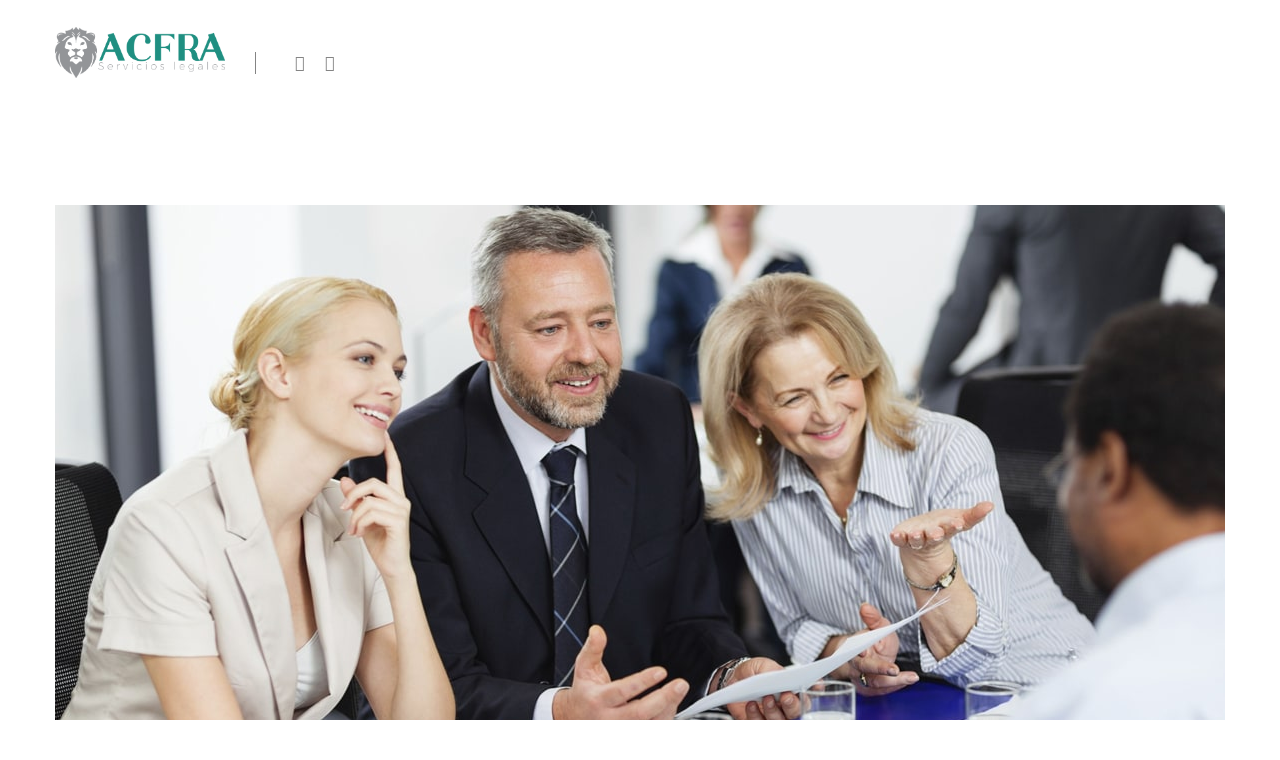

--- FILE ---
content_type: text/css
request_url: https://acframx.com/wp-content/themes/delaware/css/font-awesome-5.min.css?ver=5.15.3
body_size: 11973
content:
/*! * Font Awesome Free 5.15.3 by @fontawesome - https://fontawesome.com * License - https://fontawesome.com/license/free (Icons:CC BY 4.0, Fonts:SIL OFL 1.1, Code:MIT License) */ .fa, .fas, .far, .fal, .fad, .fab{-moz-osx-font-smoothing:grayscale;-webkit-font-smoothing:antialiased;display:inline-block;font-style:normal;font-variant:normal;text-rendering:auto;line-height:1;} .fa-lg{font-size:1.33333em;line-height:0.75em;vertical-align:-.0667em;} .fa-xs{font-size:.75em;} .fa-sm{font-size:.875em;} .fa-1x{font-size:1em;} .fa-2x{font-size:2em;} .fa-3x{font-size:3em;} .fa-4x{font-size:4em;} .fa-5x{font-size:5em;} .fa-6x{font-size:6em;} .fa-7x{font-size:7em;} .fa-8x{font-size:8em;} .fa-9x{font-size:9em;} .fa-10x{font-size:10em;} .fa-fw{text-align:center;width:1.25em;} .fa-ul{list-style-type:none;margin-left:2.5em;padding-left:0;} .fa-ul > li{position:relative;} .fa-li{left:-2em;position:absolute;text-align:center;width:2em;line-height:inherit;} .fa-border{border:solid 0.08em #eee;border-radius:.1em;padding:.2em .25em .15em;} .fa-pull-left{float:left;} .fa-pull-right{float:right;} .fa.fa-pull-left, .fas.fa-pull-left, .far.fa-pull-left, .fal.fa-pull-left, .fab.fa-pull-left{margin-right:.3em;} .fa.fa-pull-right, .fas.fa-pull-right, .far.fa-pull-right, .fal.fa-pull-right, .fab.fa-pull-right{margin-left:.3em;} .fa-spin{-webkit-animation:fa-spin 2s infinite linear;animation:fa-spin 2s infinite linear;} .fa-pulse{-webkit-animation:fa-spin 1s infinite steps(8);animation:fa-spin 1s infinite steps(8);} @-webkit-keyframes fa-spin{0%{-webkit-transform:rotate(0deg);transform:rotate(0deg);} 100%{-webkit-transform:rotate(360deg);transform:rotate(360deg);} } @keyframes fa-spin{0%{-webkit-transform:rotate(0deg);transform:rotate(0deg);} 100%{-webkit-transform:rotate(360deg);transform:rotate(360deg);} } .fa-rotate-90{-ms-filter:"progid:DXImageTransform.Microsoft.BasicImage(rotation=1)";-webkit-transform:rotate(90deg);transform:rotate(90deg);} .fa-rotate-180{-ms-filter:"progid:DXImageTransform.Microsoft.BasicImage(rotation=2)";-webkit-transform:rotate(180deg);transform:rotate(180deg);} .fa-rotate-270{-ms-filter:"progid:DXImageTransform.Microsoft.BasicImage(rotation=3)";-webkit-transform:rotate(270deg);transform:rotate(270deg);} .fa-flip-horizontal{-ms-filter:"progid:DXImageTransform.Microsoft.BasicImage(rotation=0, mirror=1)";-webkit-transform:scale(-1, 1);transform:scale(-1, 1);} .fa-flip-vertical{-ms-filter:"progid:DXImageTransform.Microsoft.BasicImage(rotation=2, mirror=1)";-webkit-transform:scale(1, -1);transform:scale(1, -1);} .fa-flip-both, .fa-flip-horizontal.fa-flip-vertical{-ms-filter:"progid:DXImageTransform.Microsoft.BasicImage(rotation=2, mirror=1)";-webkit-transform:scale(-1, -1);transform:scale(-1, -1);}:root .fa-rotate-90,:root .fa-rotate-180,:root .fa-rotate-270,:root .fa-flip-horizontal,:root .fa-flip-vertical,:root .fa-flip-both{-webkit-filter:none;filter:none;} .fa-stack{display:inline-block;height:2em;line-height:2em;position:relative;vertical-align:middle;width:2.5em;} .fa-stack-1x, .fa-stack-2x{left:0;position:absolute;text-align:center;width:100%;} .fa-stack-1x{line-height:inherit;} .fa-stack-2x{font-size:2em;} .fa-inverse{color:#fff;} .fa-500px:before{content:"\f26e";} .fa-accessible-icon:before{content:"\f368";} .fa-accusoft:before{content:"\f369";} .fa-acquisitions-incorporated:before{content:"\f6af";} .fa-ad:before{content:"\f641";} .fa-address-book:before{content:"\f2b9";} .fa-address-card:before{content:"\f2bb";} .fa-adjust:before{content:"\f042";} .fa-adn:before{content:"\f170";} .fa-adversal:before{content:"\f36a";} .fa-affiliatetheme:before{content:"\f36b";} .fa-air-freshener:before{content:"\f5d0";} .fa-airbnb:before{content:"\f834";} .fa-algolia:before{content:"\f36c";} .fa-align-center:before{content:"\f037";} .fa-align-justify:before{content:"\f039";} .fa-align-left:before{content:"\f036";} .fa-align-right:before{content:"\f038";} .fa-alipay:before{content:"\f642";} .fa-allergies:before{content:"\f461";} .fa-amazon:before{content:"\f270";} .fa-amazon-pay:before{content:"\f42c";} .fa-ambulance:before{content:"\f0f9";} .fa-american-sign-language-interpreting:before{content:"\f2a3";} .fa-amilia:before{content:"\f36d";} .fa-anchor:before{content:"\f13d";} .fa-android:before{content:"\f17b";} .fa-angellist:before{content:"\f209";} .fa-angle-double-down:before{content:"\f103";} .fa-angle-double-left:before{content:"\f100";} .fa-angle-double-right:before{content:"\f101";} .fa-angle-double-up:before{content:"\f102";} .fa-angle-down:before{content:"\f107";} .fa-angle-left:before{content:"\f104";} .fa-angle-right:before{content:"\f105";} .fa-angle-up:before{content:"\f106";} .fa-angry:before{content:"\f556";} .fa-angrycreative:before{content:"\f36e";} .fa-angular:before{content:"\f420";} .fa-ankh:before{content:"\f644";} .fa-app-store:before{content:"\f36f";} .fa-app-store-ios:before{content:"\f370";} .fa-apper:before{content:"\f371";} .fa-apple:before{content:"\f179";} .fa-apple-alt:before{content:"\f5d1";} .fa-apple-pay:before{content:"\f415";} .fa-archive:before{content:"\f187";} .fa-archway:before{content:"\f557";} .fa-arrow-alt-circle-down:before{content:"\f358";} .fa-arrow-alt-circle-left:before{content:"\f359";} .fa-arrow-alt-circle-right:before{content:"\f35a";} .fa-arrow-alt-circle-up:before{content:"\f35b";} .fa-arrow-circle-down:before{content:"\f0ab";} .fa-arrow-circle-left:before{content:"\f0a8";} .fa-arrow-circle-right:before{content:"\f0a9";} .fa-arrow-circle-up:before{content:"\f0aa";} .fa-arrow-down:before{content:"\f063";} .fa-arrow-left:before{content:"\f060";} .fa-arrow-right:before{content:"\f061";} .fa-arrow-up:before{content:"\f062";} .fa-arrows-alt:before{content:"\f0b2";} .fa-arrows-alt-h:before{content:"\f337";} .fa-arrows-alt-v:before{content:"\f338";} .fa-artstation:before{content:"\f77a";} .fa-assistive-listening-systems:before{content:"\f2a2";} .fa-asterisk:before{content:"\f069";} .fa-asymmetrik:before{content:"\f372";} .fa-at:before{content:"\f1fa";} .fa-atlas:before{content:"\f558";} .fa-atlassian:before{content:"\f77b";} .fa-atom:before{content:"\f5d2";} .fa-audible:before{content:"\f373";} .fa-audio-description:before{content:"\f29e";} .fa-autoprefixer:before{content:"\f41c";} .fa-avianex:before{content:"\f374";} .fa-aviato:before{content:"\f421";} .fa-award:before{content:"\f559";} .fa-aws:before{content:"\f375";} .fa-baby:before{content:"\f77c";} .fa-baby-carriage:before{content:"\f77d";} .fa-backspace:before{content:"\f55a";} .fa-backward:before{content:"\f04a";} .fa-bacon:before{content:"\f7e5";} .fa-bacteria:before{content:"\e059";} .fa-bacterium:before{content:"\e05a";} .fa-bahai:before{content:"\f666";} .fa-balance-scale:before{content:"\f24e";} .fa-balance-scale-left:before{content:"\f515";} .fa-balance-scale-right:before{content:"\f516";} .fa-ban:before{content:"\f05e";} .fa-band-aid:before{content:"\f462";} .fa-bandcamp:before{content:"\f2d5";} .fa-barcode:before{content:"\f02a";} .fa-bars:before{content:"\f0c9";} .fa-baseball-ball:before{content:"\f433";} .fa-basketball-ball:before{content:"\f434";} .fa-bath:before{content:"\f2cd";} .fa-battery-empty:before{content:"\f244";} .fa-battery-full:before{content:"\f240";} .fa-battery-half:before{content:"\f242";} .fa-battery-quarter:before{content:"\f243";} .fa-battery-three-quarters:before{content:"\f241";} .fa-battle-net:before{content:"\f835";} .fa-bed:before{content:"\f236";} .fa-beer:before{content:"\f0fc";} .fa-behance:before{content:"\f1b4";} .fa-behance-square:before{content:"\f1b5";} .fa-bell:before{content:"\f0f3";} .fa-bell-slash:before{content:"\f1f6";} .fa-bezier-curve:before{content:"\f55b";} .fa-bible:before{content:"\f647";} .fa-bicycle:before{content:"\f206";} .fa-biking:before{content:"\f84a";} .fa-bimobject:before{content:"\f378";} .fa-binoculars:before{content:"\f1e5";} .fa-biohazard:before{content:"\f780";} .fa-birthday-cake:before{content:"\f1fd";} .fa-bitbucket:before{content:"\f171";} .fa-bitcoin:before{content:"\f379";} .fa-bity:before{content:"\f37a";} .fa-black-tie:before{content:"\f27e";} .fa-blackberry:before{content:"\f37b";} .fa-blender:before{content:"\f517";} .fa-blender-phone:before{content:"\f6b6";} .fa-blind:before{content:"\f29d";} .fa-blog:before{content:"\f781";} .fa-blogger:before{content:"\f37c";} .fa-blogger-b:before{content:"\f37d";} .fa-bluetooth:before{content:"\f293";} .fa-bluetooth-b:before{content:"\f294";} .fa-bold:before{content:"\f032";} .fa-bolt:before{content:"\f0e7";} .fa-bomb:before{content:"\f1e2";} .fa-bone:before{content:"\f5d7";} .fa-bong:before{content:"\f55c";} .fa-book:before{content:"\f02d";} .fa-book-dead:before{content:"\f6b7";} .fa-book-medical:before{content:"\f7e6";} .fa-book-open:before{content:"\f518";} .fa-book-reader:before{content:"\f5da";} .fa-bookmark:before{content:"\f02e";} .fa-bootstrap:before{content:"\f836";} .fa-border-all:before{content:"\f84c";} .fa-border-none:before{content:"\f850";} .fa-border-style:before{content:"\f853";} .fa-bowling-ball:before{content:"\f436";} .fa-box:before{content:"\f466";} .fa-box-open:before{content:"\f49e";} .fa-box-tissue:before{content:"\e05b";} .fa-boxes:before{content:"\f468";} .fa-braille:before{content:"\f2a1";} .fa-brain:before{content:"\f5dc";} .fa-bread-slice:before{content:"\f7ec";} .fa-briefcase:before{content:"\f0b1";} .fa-briefcase-medical:before{content:"\f469";} .fa-broadcast-tower:before{content:"\f519";} .fa-broom:before{content:"\f51a";} .fa-brush:before{content:"\f55d";} .fa-btc:before{content:"\f15a";} .fa-buffer:before{content:"\f837";} .fa-bug:before{content:"\f188";} .fa-building:before{content:"\f1ad";} .fa-bullhorn:before{content:"\f0a1";} .fa-bullseye:before{content:"\f140";} .fa-burn:before{content:"\f46a";} .fa-buromobelexperte:before{content:"\f37f";} .fa-bus:before{content:"\f207";} .fa-bus-alt:before{content:"\f55e";} .fa-business-time:before{content:"\f64a";} .fa-buy-n-large:before{content:"\f8a6";} .fa-buysellads:before{content:"\f20d";} .fa-calculator:before{content:"\f1ec";} .fa-calendar:before{content:"\f133";} .fa-calendar-alt:before{content:"\f073";} .fa-calendar-check:before{content:"\f274";} .fa-calendar-day:before{content:"\f783";} .fa-calendar-minus:before{content:"\f272";} .fa-calendar-plus:before{content:"\f271";} .fa-calendar-times:before{content:"\f273";} .fa-calendar-week:before{content:"\f784";} .fa-camera:before{content:"\f030";} .fa-camera-retro:before{content:"\f083";} .fa-campground:before{content:"\f6bb";} .fa-canadian-maple-leaf:before{content:"\f785";} .fa-candy-cane:before{content:"\f786";} .fa-cannabis:before{content:"\f55f";} .fa-capsules:before{content:"\f46b";} .fa-car:before{content:"\f1b9";} .fa-car-alt:before{content:"\f5de";} .fa-car-battery:before{content:"\f5df";} .fa-car-crash:before{content:"\f5e1";} .fa-car-side:before{content:"\f5e4";} .fa-caravan:before{content:"\f8ff";} .fa-caret-down:before{content:"\f0d7";} .fa-caret-left:before{content:"\f0d9";} .fa-caret-right:before{content:"\f0da";} .fa-caret-square-down:before{content:"\f150";} .fa-caret-square-left:before{content:"\f191";} .fa-caret-square-right:before{content:"\f152";} .fa-caret-square-up:before{content:"\f151";} .fa-caret-up:before{content:"\f0d8";} .fa-carrot:before{content:"\f787";} .fa-cart-arrow-down:before{content:"\f218";} .fa-cart-plus:before{content:"\f217";} .fa-cash-register:before{content:"\f788";} .fa-cat:before{content:"\f6be";} .fa-cc-amazon-pay:before{content:"\f42d";} .fa-cc-amex:before{content:"\f1f3";} .fa-cc-apple-pay:before{content:"\f416";} .fa-cc-diners-club:before{content:"\f24c";} .fa-cc-discover:before{content:"\f1f2";} .fa-cc-jcb:before{content:"\f24b";} .fa-cc-mastercard:before{content:"\f1f1";} .fa-cc-paypal:before{content:"\f1f4";} .fa-cc-stripe:before{content:"\f1f5";} .fa-cc-visa:before{content:"\f1f0";} .fa-centercode:before{content:"\f380";} .fa-centos:before{content:"\f789";} .fa-certificate:before{content:"\f0a3";} .fa-chair:before{content:"\f6c0";} .fa-chalkboard:before{content:"\f51b";} .fa-chalkboard-teacher:before{content:"\f51c";} .fa-charging-station:before{content:"\f5e7";} .fa-chart-area:before{content:"\f1fe";} .fa-chart-bar:before{content:"\f080";} .fa-chart-line:before{content:"\f201";} .fa-chart-pie:before{content:"\f200";} .fa-check:before{content:"\f00c";} .fa-check-circle:before{content:"\f058";} .fa-check-double:before{content:"\f560";} .fa-check-square:before{content:"\f14a";} .fa-cheese:before{content:"\f7ef";} .fa-chess:before{content:"\f439";} .fa-chess-bishop:before{content:"\f43a";} .fa-chess-board:before{content:"\f43c";} .fa-chess-king:before{content:"\f43f";} .fa-chess-knight:before{content:"\f441";} .fa-chess-pawn:before{content:"\f443";} .fa-chess-queen:before{content:"\f445";} .fa-chess-rook:before{content:"\f447";} .fa-chevron-circle-down:before{content:"\f13a";} .fa-chevron-circle-left:before{content:"\f137";} .fa-chevron-circle-right:before{content:"\f138";} .fa-chevron-circle-up:before{content:"\f139";} .fa-chevron-down:before{content:"\f078";} .fa-chevron-left:before{content:"\f053";} .fa-chevron-right:before{content:"\f054";} .fa-chevron-up:before{content:"\f077";} .fa-child:before{content:"\f1ae";} .fa-chrome:before{content:"\f268";} .fa-chromecast:before{content:"\f838";} .fa-church:before{content:"\f51d";} .fa-circle:before{content:"\f111";} .fa-circle-notch:before{content:"\f1ce";} .fa-city:before{content:"\f64f";} .fa-clinic-medical:before{content:"\f7f2";} .fa-clipboard:before{content:"\f328";} .fa-clipboard-check:before{content:"\f46c";} .fa-clipboard-list:before{content:"\f46d";} .fa-clock:before{content:"\f017";} .fa-clone:before{content:"\f24d";} .fa-closed-captioning:before{content:"\f20a";} .fa-cloud:before{content:"\f0c2";} .fa-cloud-download-alt:before{content:"\f381";} .fa-cloud-meatball:before{content:"\f73b";} .fa-cloud-moon:before{content:"\f6c3";} .fa-cloud-moon-rain:before{content:"\f73c";} .fa-cloud-rain:before{content:"\f73d";} .fa-cloud-showers-heavy:before{content:"\f740";} .fa-cloud-sun:before{content:"\f6c4";} .fa-cloud-sun-rain:before{content:"\f743";} .fa-cloud-upload-alt:before{content:"\f382";} .fa-cloudflare:before{content:"\e07d";} .fa-cloudscale:before{content:"\f383";} .fa-cloudsmith:before{content:"\f384";} .fa-cloudversify:before{content:"\f385";} .fa-cocktail:before{content:"\f561";} .fa-code:before{content:"\f121";} .fa-code-branch:before{content:"\f126";} .fa-codepen:before{content:"\f1cb";} .fa-codiepie:before{content:"\f284";} .fa-coffee:before{content:"\f0f4";} .fa-cog:before{content:"\f013";} .fa-cogs:before{content:"\f085";} .fa-coins:before{content:"\f51e";} .fa-columns:before{content:"\f0db";} .fa-comment:before{content:"\f075";} .fa-comment-alt:before{content:"\f27a";} .fa-comment-dollar:before{content:"\f651";} .fa-comment-dots:before{content:"\f4ad";} .fa-comment-medical:before{content:"\f7f5";} .fa-comment-slash:before{content:"\f4b3";} .fa-comments:before{content:"\f086";} .fa-comments-dollar:before{content:"\f653";} .fa-compact-disc:before{content:"\f51f";} .fa-compass:before{content:"\f14e";} .fa-compress:before{content:"\f066";} .fa-compress-alt:before{content:"\f422";} .fa-compress-arrows-alt:before{content:"\f78c";} .fa-concierge-bell:before{content:"\f562";} .fa-confluence:before{content:"\f78d";} .fa-connectdevelop:before{content:"\f20e";} .fa-contao:before{content:"\f26d";} .fa-cookie:before{content:"\f563";} .fa-cookie-bite:before{content:"\f564";} .fa-copy:before{content:"\f0c5";} .fa-copyright:before{content:"\f1f9";} .fa-cotton-bureau:before{content:"\f89e";} .fa-couch:before{content:"\f4b8";} .fa-cpanel:before{content:"\f388";} .fa-creative-commons:before{content:"\f25e";} .fa-creative-commons-by:before{content:"\f4e7";} .fa-creative-commons-nc:before{content:"\f4e8";} .fa-creative-commons-nc-eu:before{content:"\f4e9";} .fa-creative-commons-nc-jp:before{content:"\f4ea";} .fa-creative-commons-nd:before{content:"\f4eb";} .fa-creative-commons-pd:before{content:"\f4ec";} .fa-creative-commons-pd-alt:before{content:"\f4ed";} .fa-creative-commons-remix:before{content:"\f4ee";} .fa-creative-commons-sa:before{content:"\f4ef";} .fa-creative-commons-sampling:before{content:"\f4f0";} .fa-creative-commons-sampling-plus:before{content:"\f4f1";} .fa-creative-commons-share:before{content:"\f4f2";} .fa-creative-commons-zero:before{content:"\f4f3";} .fa-credit-card:before{content:"\f09d";} .fa-critical-role:before{content:"\f6c9";} .fa-crop:before{content:"\f125";} .fa-crop-alt:before{content:"\f565";} .fa-cross:before{content:"\f654";} .fa-crosshairs:before{content:"\f05b";} .fa-crow:before{content:"\f520";} .fa-crown:before{content:"\f521";} .fa-crutch:before{content:"\f7f7";} .fa-css3:before{content:"\f13c";} .fa-css3-alt:before{content:"\f38b";} .fa-cube:before{content:"\f1b2";} .fa-cubes:before{content:"\f1b3";} .fa-cut:before{content:"\f0c4";} .fa-cuttlefish:before{content:"\f38c";} .fa-d-and-d:before{content:"\f38d";} .fa-d-and-d-beyond:before{content:"\f6ca";} .fa-dailymotion:before{content:"\e052";} .fa-dashcube:before{content:"\f210";} .fa-database:before{content:"\f1c0";} .fa-deaf:before{content:"\f2a4";} .fa-deezer:before{content:"\e077";} .fa-delicious:before{content:"\f1a5";} .fa-democrat:before{content:"\f747";} .fa-deploydog:before{content:"\f38e";} .fa-deskpro:before{content:"\f38f";} .fa-desktop:before{content:"\f108";} .fa-dev:before{content:"\f6cc";} .fa-deviantart:before{content:"\f1bd";} .fa-dharmachakra:before{content:"\f655";} .fa-dhl:before{content:"\f790";} .fa-diagnoses:before{content:"\f470";} .fa-diaspora:before{content:"\f791";} .fa-dice:before{content:"\f522";} .fa-dice-d20:before{content:"\f6cf";} .fa-dice-d6:before{content:"\f6d1";} .fa-dice-five:before{content:"\f523";} .fa-dice-four:before{content:"\f524";} .fa-dice-one:before{content:"\f525";} .fa-dice-six:before{content:"\f526";} .fa-dice-three:before{content:"\f527";} .fa-dice-two:before{content:"\f528";} .fa-digg:before{content:"\f1a6";} .fa-digital-ocean:before{content:"\f391";} .fa-digital-tachograph:before{content:"\f566";} .fa-directions:before{content:"\f5eb";} .fa-discord:before{content:"\f392";} .fa-discourse:before{content:"\f393";} .fa-disease:before{content:"\f7fa";} .fa-divide:before{content:"\f529";} .fa-dizzy:before{content:"\f567";} .fa-dna:before{content:"\f471";} .fa-dochub:before{content:"\f394";} .fa-docker:before{content:"\f395";} .fa-dog:before{content:"\f6d3";} .fa-dollar-sign:before{content:"\f155";} .fa-dolly:before{content:"\f472";} .fa-dolly-flatbed:before{content:"\f474";} .fa-donate:before{content:"\f4b9";} .fa-door-closed:before{content:"\f52a";} .fa-door-open:before{content:"\f52b";} .fa-dot-circle:before{content:"\f192";} .fa-dove:before{content:"\f4ba";} .fa-download:before{content:"\f019";} .fa-draft2digital:before{content:"\f396";} .fa-drafting-compass:before{content:"\f568";} .fa-dragon:before{content:"\f6d5";} .fa-draw-polygon:before{content:"\f5ee";} .fa-dribbble:before{content:"\f17d";} .fa-dribbble-square:before{content:"\f397";} .fa-dropbox:before{content:"\f16b";} .fa-drum:before{content:"\f569";} .fa-drum-steelpan:before{content:"\f56a";} .fa-drumstick-bite:before{content:"\f6d7";} .fa-drupal:before{content:"\f1a9";} .fa-dumbbell:before{content:"\f44b";} .fa-dumpster:before{content:"\f793";} .fa-dumpster-fire:before{content:"\f794";} .fa-dungeon:before{content:"\f6d9";} .fa-dyalog:before{content:"\f399";} .fa-earlybirds:before{content:"\f39a";} .fa-ebay:before{content:"\f4f4";} .fa-edge:before{content:"\f282";} .fa-edge-legacy:before{content:"\e078";} .fa-edit:before{content:"\f044";} .fa-egg:before{content:"\f7fb";} .fa-eject:before{content:"\f052";} .fa-elementor:before{content:"\f430";} .fa-ellipsis-h:before{content:"\f141";} .fa-ellipsis-v:before{content:"\f142";} .fa-ello:before{content:"\f5f1";} .fa-ember:before{content:"\f423";} .fa-empire:before{content:"\f1d1";} .fa-envelope:before{content:"\f0e0";} .fa-envelope-open:before{content:"\f2b6";} .fa-envelope-open-text:before{content:"\f658";} .fa-envelope-square:before{content:"\f199";} .fa-envira:before{content:"\f299";} .fa-equals:before{content:"\f52c";} .fa-eraser:before{content:"\f12d";} .fa-erlang:before{content:"\f39d";} .fa-ethereum:before{content:"\f42e";} .fa-ethernet:before{content:"\f796";} .fa-etsy:before{content:"\f2d7";} .fa-euro-sign:before{content:"\f153";} .fa-evernote:before{content:"\f839";} .fa-exchange-alt:before{content:"\f362";} .fa-exclamation:before{content:"\f12a";} .fa-exclamation-circle:before{content:"\f06a";} .fa-exclamation-triangle:before{content:"\f071";} .fa-expand:before{content:"\f065";} .fa-expand-alt:before{content:"\f424";} .fa-expand-arrows-alt:before{content:"\f31e";} .fa-expeditedssl:before{content:"\f23e";} .fa-external-link-alt:before{content:"\f35d";} .fa-external-link-square-alt:before{content:"\f360";} .fa-eye:before{content:"\f06e";} .fa-eye-dropper:before{content:"\f1fb";} .fa-eye-slash:before{content:"\f070";} .fa-facebook:before{content:"\f09a";} .fa-facebook-f:before{content:"\f39e";} .fa-facebook-messenger:before{content:"\f39f";} .fa-facebook-square:before{content:"\f082";} .fa-fan:before{content:"\f863";} .fa-fantasy-flight-games:before{content:"\f6dc";} .fa-fast-backward:before{content:"\f049";} .fa-fast-forward:before{content:"\f050";} .fa-faucet:before{content:"\e005";} .fa-fax:before{content:"\f1ac";} .fa-feather:before{content:"\f52d";} .fa-feather-alt:before{content:"\f56b";} .fa-fedex:before{content:"\f797";} .fa-fedora:before{content:"\f798";} .fa-female:before{content:"\f182";} .fa-fighter-jet:before{content:"\f0fb";} .fa-figma:before{content:"\f799";} .fa-file:before{content:"\f15b";} .fa-file-alt:before{content:"\f15c";} .fa-file-archive:before{content:"\f1c6";} .fa-file-audio:before{content:"\f1c7";} .fa-file-code:before{content:"\f1c9";} .fa-file-contract:before{content:"\f56c";} .fa-file-csv:before{content:"\f6dd";} .fa-file-download:before{content:"\f56d";} .fa-file-excel:before{content:"\f1c3";} .fa-file-export:before{content:"\f56e";} .fa-file-image:before{content:"\f1c5";} .fa-file-import:before{content:"\f56f";} .fa-file-invoice:before{content:"\f570";} .fa-file-invoice-dollar:before{content:"\f571";} .fa-file-medical:before{content:"\f477";} .fa-file-medical-alt:before{content:"\f478";} .fa-file-pdf:before{content:"\f1c1";} .fa-file-powerpoint:before{content:"\f1c4";} .fa-file-prescription:before{content:"\f572";} .fa-file-signature:before{content:"\f573";} .fa-file-upload:before{content:"\f574";} .fa-file-video:before{content:"\f1c8";} .fa-file-word:before{content:"\f1c2";} .fa-fill:before{content:"\f575";} .fa-fill-drip:before{content:"\f576";} .fa-film:before{content:"\f008";} .fa-filter:before{content:"\f0b0";} .fa-fingerprint:before{content:"\f577";} .fa-fire:before{content:"\f06d";} .fa-fire-alt:before{content:"\f7e4";} .fa-fire-extinguisher:before{content:"\f134";} .fa-firefox:before{content:"\f269";} .fa-firefox-browser:before{content:"\e007";} .fa-first-aid:before{content:"\f479";} .fa-first-order:before{content:"\f2b0";} .fa-first-order-alt:before{content:"\f50a";} .fa-firstdraft:before{content:"\f3a1";} .fa-fish:before{content:"\f578";} .fa-fist-raised:before{content:"\f6de";} .fa-flag:before{content:"\f024";} .fa-flag-checkered:before{content:"\f11e";} .fa-flag-usa:before{content:"\f74d";} .fa-flask:before{content:"\f0c3";} .fa-flickr:before{content:"\f16e";} .fa-flipboard:before{content:"\f44d";} .fa-flushed:before{content:"\f579";} .fa-fly:before{content:"\f417";} .fa-folder:before{content:"\f07b";} .fa-folder-minus:before{content:"\f65d";} .fa-folder-open:before{content:"\f07c";} .fa-folder-plus:before{content:"\f65e";} .fa-font:before{content:"\f031";} .fa-font-awesome:before{content:"\f2b4";} .fa-font-awesome-alt:before{content:"\f35c";} .fa-font-awesome-flag:before{content:"\f425";} .fa-font-awesome-logo-full:before{content:"\f4e6";} .fa-fonticons:before{content:"\f280";} .fa-fonticons-fi:before{content:"\f3a2";} .fa-football-ball:before{content:"\f44e";} .fa-fort-awesome:before{content:"\f286";} .fa-fort-awesome-alt:before{content:"\f3a3";} .fa-forumbee:before{content:"\f211";} .fa-forward:before{content:"\f04e";} .fa-foursquare:before{content:"\f180";} .fa-free-code-camp:before{content:"\f2c5";} .fa-freebsd:before{content:"\f3a4";} .fa-frog:before{content:"\f52e";} .fa-frown:before{content:"\f119";} .fa-frown-open:before{content:"\f57a";} .fa-fulcrum:before{content:"\f50b";} .fa-funnel-dollar:before{content:"\f662";} .fa-futbol:before{content:"\f1e3";} .fa-galactic-republic:before{content:"\f50c";} .fa-galactic-senate:before{content:"\f50d";} .fa-gamepad:before{content:"\f11b";} .fa-gas-pump:before{content:"\f52f";} .fa-gavel:before{content:"\f0e3";} .fa-gem:before{content:"\f3a5";} .fa-genderless:before{content:"\f22d";} .fa-get-pocket:before{content:"\f265";} .fa-gg:before{content:"\f260";} .fa-gg-circle:before{content:"\f261";} .fa-ghost:before{content:"\f6e2";} .fa-gift:before{content:"\f06b";} .fa-gifts:before{content:"\f79c";} .fa-git:before{content:"\f1d3";} .fa-git-alt:before{content:"\f841";} .fa-git-square:before{content:"\f1d2";} .fa-github:before{content:"\f09b";} .fa-github-alt:before{content:"\f113";} .fa-github-square:before{content:"\f092";} .fa-gitkraken:before{content:"\f3a6";} .fa-gitlab:before{content:"\f296";} .fa-gitter:before{content:"\f426";} .fa-glass-cheers:before{content:"\f79f";} .fa-glass-martini:before{content:"\f000";} .fa-glass-martini-alt:before{content:"\f57b";} .fa-glass-whiskey:before{content:"\f7a0";} .fa-glasses:before{content:"\f530";} .fa-glide:before{content:"\f2a5";} .fa-glide-g:before{content:"\f2a6";} .fa-globe:before{content:"\f0ac";} .fa-globe-africa:before{content:"\f57c";} .fa-globe-americas:before{content:"\f57d";} .fa-globe-asia:before{content:"\f57e";} .fa-globe-europe:before{content:"\f7a2";} .fa-gofore:before{content:"\f3a7";} .fa-golf-ball:before{content:"\f450";} .fa-goodreads:before{content:"\f3a8";} .fa-goodreads-g:before{content:"\f3a9";} .fa-google:before{content:"\f1a0";} .fa-google-drive:before{content:"\f3aa";} .fa-google-pay:before{content:"\e079";} .fa-google-play:before{content:"\f3ab";} .fa-google-plus:before{content:"\f2b3";} .fa-google-plus-g:before{content:"\f0d5";} .fa-google-plus-square:before{content:"\f0d4";} .fa-google-wallet:before{content:"\f1ee";} .fa-gopuram:before{content:"\f664";} .fa-graduation-cap:before{content:"\f19d";} .fa-gratipay:before{content:"\f184";} .fa-grav:before{content:"\f2d6";} .fa-greater-than:before{content:"\f531";} .fa-greater-than-equal:before{content:"\f532";} .fa-grimace:before{content:"\f57f";} .fa-grin:before{content:"\f580";} .fa-grin-alt:before{content:"\f581";} .fa-grin-beam:before{content:"\f582";} .fa-grin-beam-sweat:before{content:"\f583";} .fa-grin-hearts:before{content:"\f584";} .fa-grin-squint:before{content:"\f585";} .fa-grin-squint-tears:before{content:"\f586";} .fa-grin-stars:before{content:"\f587";} .fa-grin-tears:before{content:"\f588";} .fa-grin-tongue:before{content:"\f589";} .fa-grin-tongue-squint:before{content:"\f58a";} .fa-grin-tongue-wink:before{content:"\f58b";} .fa-grin-wink:before{content:"\f58c";} .fa-grip-horizontal:before{content:"\f58d";} .fa-grip-lines:before{content:"\f7a4";} .fa-grip-lines-vertical:before{content:"\f7a5";} .fa-grip-vertical:before{content:"\f58e";} .fa-gripfire:before{content:"\f3ac";} .fa-grunt:before{content:"\f3ad";} .fa-guilded:before{content:"\e07e";} .fa-guitar:before{content:"\f7a6";} .fa-gulp:before{content:"\f3ae";} .fa-h-square:before{content:"\f0fd";} .fa-hacker-news:before{content:"\f1d4";} .fa-hacker-news-square:before{content:"\f3af";} .fa-hackerrank:before{content:"\f5f7";} .fa-hamburger:before{content:"\f805";} .fa-hammer:before{content:"\f6e3";} .fa-hamsa:before{content:"\f665";} .fa-hand-holding:before{content:"\f4bd";} .fa-hand-holding-heart:before{content:"\f4be";} .fa-hand-holding-medical:before{content:"\e05c";} .fa-hand-holding-usd:before{content:"\f4c0";} .fa-hand-holding-water:before{content:"\f4c1";} .fa-hand-lizard:before{content:"\f258";} .fa-hand-middle-finger:before{content:"\f806";} .fa-hand-paper:before{content:"\f256";} .fa-hand-peace:before{content:"\f25b";} .fa-hand-point-down:before{content:"\f0a7";} .fa-hand-point-left:before{content:"\f0a5";} .fa-hand-point-right:before{content:"\f0a4";} .fa-hand-point-up:before{content:"\f0a6";} .fa-hand-pointer:before{content:"\f25a";} .fa-hand-rock:before{content:"\f255";} .fa-hand-scissors:before{content:"\f257";} .fa-hand-sparkles:before{content:"\e05d";} .fa-hand-spock:before{content:"\f259";} .fa-hands:before{content:"\f4c2";} .fa-hands-helping:before{content:"\f4c4";} .fa-hands-wash:before{content:"\e05e";} .fa-handshake:before{content:"\f2b5";} .fa-handshake-alt-slash:before{content:"\e05f";} .fa-handshake-slash:before{content:"\e060";} .fa-hanukiah:before{content:"\f6e6";} .fa-hard-hat:before{content:"\f807";} .fa-hashtag:before{content:"\f292";} .fa-hat-cowboy:before{content:"\f8c0";} .fa-hat-cowboy-side:before{content:"\f8c1";} .fa-hat-wizard:before{content:"\f6e8";} .fa-hdd:before{content:"\f0a0";} .fa-head-side-cough:before{content:"\e061";} .fa-head-side-cough-slash:before{content:"\e062";} .fa-head-side-mask:before{content:"\e063";} .fa-head-side-virus:before{content:"\e064";} .fa-heading:before{content:"\f1dc";} .fa-headphones:before{content:"\f025";} .fa-headphones-alt:before{content:"\f58f";} .fa-headset:before{content:"\f590";} .fa-heart:before{content:"\f004";} .fa-heart-broken:before{content:"\f7a9";} .fa-heartbeat:before{content:"\f21e";} .fa-helicopter:before{content:"\f533";} .fa-highlighter:before{content:"\f591";} .fa-hiking:before{content:"\f6ec";} .fa-hippo:before{content:"\f6ed";} .fa-hips:before{content:"\f452";} .fa-hire-a-helper:before{content:"\f3b0";} .fa-history:before{content:"\f1da";} .fa-hive:before{content:"\e07f";} .fa-hockey-puck:before{content:"\f453";} .fa-holly-berry:before{content:"\f7aa";} .fa-home:before{content:"\f015";} .fa-hooli:before{content:"\f427";} .fa-hornbill:before{content:"\f592";} .fa-horse:before{content:"\f6f0";} .fa-horse-head:before{content:"\f7ab";} .fa-hospital:before{content:"\f0f8";} .fa-hospital-alt:before{content:"\f47d";} .fa-hospital-symbol:before{content:"\f47e";} .fa-hospital-user:before{content:"\f80d";} .fa-hot-tub:before{content:"\f593";} .fa-hotdog:before{content:"\f80f";} .fa-hotel:before{content:"\f594";} .fa-hotjar:before{content:"\f3b1";} .fa-hourglass:before{content:"\f254";} .fa-hourglass-end:before{content:"\f253";} .fa-hourglass-half:before{content:"\f252";} .fa-hourglass-start:before{content:"\f251";} .fa-house-damage:before{content:"\f6f1";} .fa-house-user:before{content:"\e065";} .fa-houzz:before{content:"\f27c";} .fa-hryvnia:before{content:"\f6f2";} .fa-html5:before{content:"\f13b";} .fa-hubspot:before{content:"\f3b2";} .fa-i-cursor:before{content:"\f246";} .fa-ice-cream:before{content:"\f810";} .fa-icicles:before{content:"\f7ad";} .fa-icons:before{content:"\f86d";} .fa-id-badge:before{content:"\f2c1";} .fa-id-card:before{content:"\f2c2";} .fa-id-card-alt:before{content:"\f47f";} .fa-ideal:before{content:"\e013";} .fa-igloo:before{content:"\f7ae";} .fa-image:before{content:"\f03e";} .fa-images:before{content:"\f302";} .fa-imdb:before{content:"\f2d8";} .fa-inbox:before{content:"\f01c";} .fa-indent:before{content:"\f03c";} .fa-industry:before{content:"\f275";} .fa-infinity:before{content:"\f534";} .fa-info:before{content:"\f129";} .fa-info-circle:before{content:"\f05a";} .fa-innosoft:before{content:"\e080";} .fa-instagram:before{content:"\f16d";} .fa-instagram-square:before{content:"\e055";} .fa-instalod:before{content:"\e081";} .fa-intercom:before{content:"\f7af";} .fa-internet-explorer:before{content:"\f26b";} .fa-invision:before{content:"\f7b0";} .fa-ioxhost:before{content:"\f208";} .fa-italic:before{content:"\f033";} .fa-itch-io:before{content:"\f83a";} .fa-itunes:before{content:"\f3b4";} .fa-itunes-note:before{content:"\f3b5";} .fa-java:before{content:"\f4e4";} .fa-jedi:before{content:"\f669";} .fa-jedi-order:before{content:"\f50e";} .fa-jenkins:before{content:"\f3b6";} .fa-jira:before{content:"\f7b1";} .fa-joget:before{content:"\f3b7";} .fa-joint:before{content:"\f595";} .fa-joomla:before{content:"\f1aa";} .fa-journal-whills:before{content:"\f66a";} .fa-js:before{content:"\f3b8";} .fa-js-square:before{content:"\f3b9";} .fa-jsfiddle:before{content:"\f1cc";} .fa-kaaba:before{content:"\f66b";} .fa-kaggle:before{content:"\f5fa";} .fa-key:before{content:"\f084";} .fa-keybase:before{content:"\f4f5";} .fa-keyboard:before{content:"\f11c";} .fa-keycdn:before{content:"\f3ba";} .fa-khanda:before{content:"\f66d";} .fa-kickstarter:before{content:"\f3bb";} .fa-kickstarter-k:before{content:"\f3bc";} .fa-kiss:before{content:"\f596";} .fa-kiss-beam:before{content:"\f597";} .fa-kiss-wink-heart:before{content:"\f598";} .fa-kiwi-bird:before{content:"\f535";} .fa-korvue:before{content:"\f42f";} .fa-landmark:before{content:"\f66f";} .fa-language:before{content:"\f1ab";} .fa-laptop:before{content:"\f109";} .fa-laptop-code:before{content:"\f5fc";} .fa-laptop-house:before{content:"\e066";} .fa-laptop-medical:before{content:"\f812";} .fa-laravel:before{content:"\f3bd";} .fa-lastfm:before{content:"\f202";} .fa-lastfm-square:before{content:"\f203";} .fa-laugh:before{content:"\f599";} .fa-laugh-beam:before{content:"\f59a";} .fa-laugh-squint:before{content:"\f59b";} .fa-laugh-wink:before{content:"\f59c";} .fa-layer-group:before{content:"\f5fd";} .fa-leaf:before{content:"\f06c";} .fa-leanpub:before{content:"\f212";} .fa-lemon:before{content:"\f094";} .fa-less:before{content:"\f41d";} .fa-less-than:before{content:"\f536";} .fa-less-than-equal:before{content:"\f537";} .fa-level-down-alt:before{content:"\f3be";} .fa-level-up-alt:before{content:"\f3bf";} .fa-life-ring:before{content:"\f1cd";} .fa-lightbulb:before{content:"\f0eb";} .fa-line:before{content:"\f3c0";} .fa-link:before{content:"\f0c1";} .fa-linkedin:before{content:"\f08c";} .fa-linkedin-in:before{content:"\f0e1";} .fa-linode:before{content:"\f2b8";} .fa-linux:before{content:"\f17c";} .fa-lira-sign:before{content:"\f195";} .fa-list:before{content:"\f03a";} .fa-list-alt:before{content:"\f022";} .fa-list-ol:before{content:"\f0cb";} .fa-list-ul:before{content:"\f0ca";} .fa-location-arrow:before{content:"\f124";} .fa-lock:before{content:"\f023";} .fa-lock-open:before{content:"\f3c1";} .fa-long-arrow-alt-down:before{content:"\f309";} .fa-long-arrow-alt-left:before{content:"\f30a";} .fa-long-arrow-alt-right:before{content:"\f30b";} .fa-long-arrow-alt-up:before{content:"\f30c";} .fa-low-vision:before{content:"\f2a8";} .fa-luggage-cart:before{content:"\f59d";} .fa-lungs:before{content:"\f604";} .fa-lungs-virus:before{content:"\e067";} .fa-lyft:before{content:"\f3c3";} .fa-magento:before{content:"\f3c4";} .fa-magic:before{content:"\f0d0";} .fa-magnet:before{content:"\f076";} .fa-mail-bulk:before{content:"\f674";} .fa-mailchimp:before{content:"\f59e";} .fa-male:before{content:"\f183";} .fa-mandalorian:before{content:"\f50f";} .fa-map:before{content:"\f279";} .fa-map-marked:before{content:"\f59f";} .fa-map-marked-alt:before{content:"\f5a0";} .fa-map-marker:before{content:"\f041";} .fa-map-marker-alt:before{content:"\f3c5";} .fa-map-pin:before{content:"\f276";} .fa-map-signs:before{content:"\f277";} .fa-markdown:before{content:"\f60f";} .fa-marker:before{content:"\f5a1";} .fa-mars:before{content:"\f222";} .fa-mars-double:before{content:"\f227";} .fa-mars-stroke:before{content:"\f229";} .fa-mars-stroke-h:before{content:"\f22b";} .fa-mars-stroke-v:before{content:"\f22a";} .fa-mask:before{content:"\f6fa";} .fa-mastodon:before{content:"\f4f6";} .fa-maxcdn:before{content:"\f136";} .fa-mdb:before{content:"\f8ca";} .fa-medal:before{content:"\f5a2";} .fa-medapps:before{content:"\f3c6";} .fa-medium:before{content:"\f23a";} .fa-medium-m:before{content:"\f3c7";} .fa-medkit:before{content:"\f0fa";} .fa-medrt:before{content:"\f3c8";} .fa-meetup:before{content:"\f2e0";} .fa-megaport:before{content:"\f5a3";} .fa-meh:before{content:"\f11a";} .fa-meh-blank:before{content:"\f5a4";} .fa-meh-rolling-eyes:before{content:"\f5a5";} .fa-memory:before{content:"\f538";} .fa-mendeley:before{content:"\f7b3";} .fa-menorah:before{content:"\f676";} .fa-mercury:before{content:"\f223";} .fa-meteor:before{content:"\f753";} .fa-microblog:before{content:"\e01a";} .fa-microchip:before{content:"\f2db";} .fa-microphone:before{content:"\f130";} .fa-microphone-alt:before{content:"\f3c9";} .fa-microphone-alt-slash:before{content:"\f539";} .fa-microphone-slash:before{content:"\f131";} .fa-microscope:before{content:"\f610";} .fa-microsoft:before{content:"\f3ca";} .fa-minus:before{content:"\f068";} .fa-minus-circle:before{content:"\f056";} .fa-minus-square:before{content:"\f146";} .fa-mitten:before{content:"\f7b5";} .fa-mix:before{content:"\f3cb";} .fa-mixcloud:before{content:"\f289";} .fa-mixer:before{content:"\e056";} .fa-mizuni:before{content:"\f3cc";} .fa-mobile:before{content:"\f10b";} .fa-mobile-alt:before{content:"\f3cd";} .fa-modx:before{content:"\f285";} .fa-monero:before{content:"\f3d0";} .fa-money-bill:before{content:"\f0d6";} .fa-money-bill-alt:before{content:"\f3d1";} .fa-money-bill-wave:before{content:"\f53a";} .fa-money-bill-wave-alt:before{content:"\f53b";} .fa-money-check:before{content:"\f53c";} .fa-money-check-alt:before{content:"\f53d";} .fa-monument:before{content:"\f5a6";} .fa-moon:before{content:"\f186";} .fa-mortar-pestle:before{content:"\f5a7";} .fa-mosque:before{content:"\f678";} .fa-motorcycle:before{content:"\f21c";} .fa-mountain:before{content:"\f6fc";} .fa-mouse:before{content:"\f8cc";} .fa-mouse-pointer:before{content:"\f245";} .fa-mug-hot:before{content:"\f7b6";} .fa-music:before{content:"\f001";} .fa-napster:before{content:"\f3d2";} .fa-neos:before{content:"\f612";} .fa-network-wired:before{content:"\f6ff";} .fa-neuter:before{content:"\f22c";} .fa-newspaper:before{content:"\f1ea";} .fa-nimblr:before{content:"\f5a8";} .fa-node:before{content:"\f419";} .fa-node-js:before{content:"\f3d3";} .fa-not-equal:before{content:"\f53e";} .fa-notes-medical:before{content:"\f481";} .fa-npm:before{content:"\f3d4";} .fa-ns8:before{content:"\f3d5";} .fa-nutritionix:before{content:"\f3d6";} .fa-object-group:before{content:"\f247";} .fa-object-ungroup:before{content:"\f248";} .fa-octopus-deploy:before{content:"\e082";} .fa-odnoklassniki:before{content:"\f263";} .fa-odnoklassniki-square:before{content:"\f264";} .fa-oil-can:before{content:"\f613";} .fa-old-republic:before{content:"\f510";} .fa-om:before{content:"\f679";} .fa-opencart:before{content:"\f23d";} .fa-openid:before{content:"\f19b";} .fa-opera:before{content:"\f26a";} .fa-optin-monster:before{content:"\f23c";} .fa-orcid:before{content:"\f8d2";} .fa-osi:before{content:"\f41a";} .fa-otter:before{content:"\f700";} .fa-outdent:before{content:"\f03b";} .fa-page4:before{content:"\f3d7";} .fa-pagelines:before{content:"\f18c";} .fa-pager:before{content:"\f815";} .fa-paint-brush:before{content:"\f1fc";} .fa-paint-roller:before{content:"\f5aa";} .fa-palette:before{content:"\f53f";} .fa-palfed:before{content:"\f3d8";} .fa-pallet:before{content:"\f482";} .fa-paper-plane:before{content:"\f1d8";} .fa-paperclip:before{content:"\f0c6";} .fa-parachute-box:before{content:"\f4cd";} .fa-paragraph:before{content:"\f1dd";} .fa-parking:before{content:"\f540";} .fa-passport:before{content:"\f5ab";} .fa-pastafarianism:before{content:"\f67b";} .fa-paste:before{content:"\f0ea";} .fa-patreon:before{content:"\f3d9";} .fa-pause:before{content:"\f04c";} .fa-pause-circle:before{content:"\f28b";} .fa-paw:before{content:"\f1b0";} .fa-paypal:before{content:"\f1ed";} .fa-peace:before{content:"\f67c";} .fa-pen:before{content:"\f304";} .fa-pen-alt:before{content:"\f305";} .fa-pen-fancy:before{content:"\f5ac";} .fa-pen-nib:before{content:"\f5ad";} .fa-pen-square:before{content:"\f14b";} .fa-pencil-alt:before{content:"\f303";} .fa-pencil-ruler:before{content:"\f5ae";} .fa-penny-arcade:before{content:"\f704";} .fa-people-arrows:before{content:"\e068";} .fa-people-carry:before{content:"\f4ce";} .fa-pepper-hot:before{content:"\f816";} .fa-perbyte:before{content:"\e083";} .fa-percent:before{content:"\f295";} .fa-percentage:before{content:"\f541";} .fa-periscope:before{content:"\f3da";} .fa-person-booth:before{content:"\f756";} .fa-phabricator:before{content:"\f3db";} .fa-phoenix-framework:before{content:"\f3dc";} .fa-phoenix-squadron:before{content:"\f511";} .fa-phone:before{content:"\f095";} .fa-phone-alt:before{content:"\f879";} .fa-phone-slash:before{content:"\f3dd";} .fa-phone-square:before{content:"\f098";} .fa-phone-square-alt:before{content:"\f87b";} .fa-phone-volume:before{content:"\f2a0";} .fa-photo-video:before{content:"\f87c";} .fa-php:before{content:"\f457";} .fa-pied-piper:before{content:"\f2ae";} .fa-pied-piper-alt:before{content:"\f1a8";} .fa-pied-piper-hat:before{content:"\f4e5";} .fa-pied-piper-pp:before{content:"\f1a7";} .fa-pied-piper-square:before{content:"\e01e";} .fa-piggy-bank:before{content:"\f4d3";} .fa-pills:before{content:"\f484";} .fa-pinterest:before{content:"\f0d2";} .fa-pinterest-p:before{content:"\f231";} .fa-pinterest-square:before{content:"\f0d3";} .fa-pizza-slice:before{content:"\f818";} .fa-place-of-worship:before{content:"\f67f";} .fa-plane:before{content:"\f072";} .fa-plane-arrival:before{content:"\f5af";} .fa-plane-departure:before{content:"\f5b0";} .fa-plane-slash:before{content:"\e069";} .fa-play:before{content:"\f04b";} .fa-play-circle:before{content:"\f144";} .fa-playstation:before{content:"\f3df";} .fa-plug:before{content:"\f1e6";} .fa-plus:before{content:"\f067";} .fa-plus-circle:before{content:"\f055";} .fa-plus-square:before{content:"\f0fe";} .fa-podcast:before{content:"\f2ce";} .fa-poll:before{content:"\f681";} .fa-poll-h:before{content:"\f682";} .fa-poo:before{content:"\f2fe";} .fa-poo-storm:before{content:"\f75a";} .fa-poop:before{content:"\f619";} .fa-portrait:before{content:"\f3e0";} .fa-pound-sign:before{content:"\f154";} .fa-power-off:before{content:"\f011";} .fa-pray:before{content:"\f683";} .fa-praying-hands:before{content:"\f684";} .fa-prescription:before{content:"\f5b1";} .fa-prescription-bottle:before{content:"\f485";} .fa-prescription-bottle-alt:before{content:"\f486";} .fa-print:before{content:"\f02f";} .fa-procedures:before{content:"\f487";} .fa-product-hunt:before{content:"\f288";} .fa-project-diagram:before{content:"\f542";} .fa-pump-medical:before{content:"\e06a";} .fa-pump-soap:before{content:"\e06b";} .fa-pushed:before{content:"\f3e1";} .fa-puzzle-piece:before{content:"\f12e";} .fa-python:before{content:"\f3e2";} .fa-qq:before{content:"\f1d6";} .fa-qrcode:before{content:"\f029";} .fa-question:before{content:"\f128";} .fa-question-circle:before{content:"\f059";} .fa-quidditch:before{content:"\f458";} .fa-quinscape:before{content:"\f459";} .fa-quora:before{content:"\f2c4";} .fa-quote-left:before{content:"\f10d";} .fa-quote-right:before{content:"\f10e";} .fa-quran:before{content:"\f687";} .fa-r-project:before{content:"\f4f7";} .fa-radiation:before{content:"\f7b9";} .fa-radiation-alt:before{content:"\f7ba";} .fa-rainbow:before{content:"\f75b";} .fa-random:before{content:"\f074";} .fa-raspberry-pi:before{content:"\f7bb";} .fa-ravelry:before{content:"\f2d9";} .fa-react:before{content:"\f41b";} .fa-reacteurope:before{content:"\f75d";} .fa-readme:before{content:"\f4d5";} .fa-rebel:before{content:"\f1d0";} .fa-receipt:before{content:"\f543";} .fa-record-vinyl:before{content:"\f8d9";} .fa-recycle:before{content:"\f1b8";} .fa-red-river:before{content:"\f3e3";} .fa-reddit:before{content:"\f1a1";} .fa-reddit-alien:before{content:"\f281";} .fa-reddit-square:before{content:"\f1a2";} .fa-redhat:before{content:"\f7bc";} .fa-redo:before{content:"\f01e";} .fa-redo-alt:before{content:"\f2f9";} .fa-registered:before{content:"\f25d";} .fa-remove-format:before{content:"\f87d";} .fa-renren:before{content:"\f18b";} .fa-reply:before{content:"\f3e5";} .fa-reply-all:before{content:"\f122";} .fa-replyd:before{content:"\f3e6";} .fa-republican:before{content:"\f75e";} .fa-researchgate:before{content:"\f4f8";} .fa-resolving:before{content:"\f3e7";} .fa-restroom:before{content:"\f7bd";} .fa-retweet:before{content:"\f079";} .fa-rev:before{content:"\f5b2";} .fa-ribbon:before{content:"\f4d6";} .fa-ring:before{content:"\f70b";} .fa-road:before{content:"\f018";} .fa-robot:before{content:"\f544";} .fa-rocket:before{content:"\f135";} .fa-rocketchat:before{content:"\f3e8";} .fa-rockrms:before{content:"\f3e9";} .fa-route:before{content:"\f4d7";} .fa-rss:before{content:"\f09e";} .fa-rss-square:before{content:"\f143";} .fa-ruble-sign:before{content:"\f158";} .fa-ruler:before{content:"\f545";} .fa-ruler-combined:before{content:"\f546";} .fa-ruler-horizontal:before{content:"\f547";} .fa-ruler-vertical:before{content:"\f548";} .fa-running:before{content:"\f70c";} .fa-rupee-sign:before{content:"\f156";} .fa-rust:before{content:"\e07a";} .fa-sad-cry:before{content:"\f5b3";} .fa-sad-tear:before{content:"\f5b4";} .fa-safari:before{content:"\f267";} .fa-salesforce:before{content:"\f83b";} .fa-sass:before{content:"\f41e";} .fa-satellite:before{content:"\f7bf";} .fa-satellite-dish:before{content:"\f7c0";} .fa-save:before{content:"\f0c7";} .fa-schlix:before{content:"\f3ea";} .fa-school:before{content:"\f549";} .fa-screwdriver:before{content:"\f54a";} .fa-scribd:before{content:"\f28a";} .fa-scroll:before{content:"\f70e";} .fa-sd-card:before{content:"\f7c2";} .fa-search:before{content:"\f002";} .fa-search-dollar:before{content:"\f688";} .fa-search-location:before{content:"\f689";} .fa-search-minus:before{content:"\f010";} .fa-search-plus:before{content:"\f00e";} .fa-searchengin:before{content:"\f3eb";} .fa-seedling:before{content:"\f4d8";} .fa-sellcast:before{content:"\f2da";} .fa-sellsy:before{content:"\f213";} .fa-server:before{content:"\f233";} .fa-servicestack:before{content:"\f3ec";} .fa-shapes:before{content:"\f61f";} .fa-share:before{content:"\f064";} .fa-share-alt:before{content:"\f1e0";} .fa-share-alt-square:before{content:"\f1e1";} .fa-share-square:before{content:"\f14d";} .fa-shekel-sign:before{content:"\f20b";} .fa-shield-alt:before{content:"\f3ed";} .fa-shield-virus:before{content:"\e06c";} .fa-ship:before{content:"\f21a";} .fa-shipping-fast:before{content:"\f48b";} .fa-shirtsinbulk:before{content:"\f214";} .fa-shoe-prints:before{content:"\f54b";} .fa-shopify:before{content:"\e057";} .fa-shopping-bag:before{content:"\f290";} .fa-shopping-basket:before{content:"\f291";} .fa-shopping-cart:before{content:"\f07a";} .fa-shopware:before{content:"\f5b5";} .fa-shower:before{content:"\f2cc";} .fa-shuttle-van:before{content:"\f5b6";} .fa-sign:before{content:"\f4d9";} .fa-sign-in-alt:before{content:"\f2f6";} .fa-sign-language:before{content:"\f2a7";} .fa-sign-out-alt:before{content:"\f2f5";} .fa-signal:before{content:"\f012";} .fa-signature:before{content:"\f5b7";} .fa-sim-card:before{content:"\f7c4";} .fa-simplybuilt:before{content:"\f215";} .fa-sink:before{content:"\e06d";} .fa-sistrix:before{content:"\f3ee";} .fa-sitemap:before{content:"\f0e8";} .fa-sith:before{content:"\f512";} .fa-skating:before{content:"\f7c5";} .fa-sketch:before{content:"\f7c6";} .fa-skiing:before{content:"\f7c9";} .fa-skiing-nordic:before{content:"\f7ca";} .fa-skull:before{content:"\f54c";} .fa-skull-crossbones:before{content:"\f714";} .fa-skyatlas:before{content:"\f216";} .fa-skype:before{content:"\f17e";} .fa-slack:before{content:"\f198";} .fa-slack-hash:before{content:"\f3ef";} .fa-slash:before{content:"\f715";} .fa-sleigh:before{content:"\f7cc";} .fa-sliders-h:before{content:"\f1de";} .fa-slideshare:before{content:"\f1e7";} .fa-smile:before{content:"\f118";} .fa-smile-beam:before{content:"\f5b8";} .fa-smile-wink:before{content:"\f4da";} .fa-smog:before{content:"\f75f";} .fa-smoking:before{content:"\f48d";} .fa-smoking-ban:before{content:"\f54d";} .fa-sms:before{content:"\f7cd";} .fa-snapchat:before{content:"\f2ab";} .fa-snapchat-ghost:before{content:"\f2ac";} .fa-snapchat-square:before{content:"\f2ad";} .fa-snowboarding:before{content:"\f7ce";} .fa-snowflake:before{content:"\f2dc";} .fa-snowman:before{content:"\f7d0";} .fa-snowplow:before{content:"\f7d2";} .fa-soap:before{content:"\e06e";} .fa-socks:before{content:"\f696";} .fa-solar-panel:before{content:"\f5ba";} .fa-sort:before{content:"\f0dc";} .fa-sort-alpha-down:before{content:"\f15d";} .fa-sort-alpha-down-alt:before{content:"\f881";} .fa-sort-alpha-up:before{content:"\f15e";} .fa-sort-alpha-up-alt:before{content:"\f882";} .fa-sort-amount-down:before{content:"\f160";} .fa-sort-amount-down-alt:before{content:"\f884";} .fa-sort-amount-up:before{content:"\f161";} .fa-sort-amount-up-alt:before{content:"\f885";} .fa-sort-down:before{content:"\f0dd";} .fa-sort-numeric-down:before{content:"\f162";} .fa-sort-numeric-down-alt:before{content:"\f886";} .fa-sort-numeric-up:before{content:"\f163";} .fa-sort-numeric-up-alt:before{content:"\f887";} .fa-sort-up:before{content:"\f0de";} .fa-soundcloud:before{content:"\f1be";} .fa-sourcetree:before{content:"\f7d3";} .fa-spa:before{content:"\f5bb";} .fa-space-shuttle:before{content:"\f197";} .fa-speakap:before{content:"\f3f3";} .fa-speaker-deck:before{content:"\f83c";} .fa-spell-check:before{content:"\f891";} .fa-spider:before{content:"\f717";} .fa-spinner:before{content:"\f110";} .fa-splotch:before{content:"\f5bc";} .fa-spotify:before{content:"\f1bc";} .fa-spray-can:before{content:"\f5bd";} .fa-square:before{content:"\f0c8";} .fa-square-full:before{content:"\f45c";} .fa-square-root-alt:before{content:"\f698";} .fa-squarespace:before{content:"\f5be";} .fa-stack-exchange:before{content:"\f18d";} .fa-stack-overflow:before{content:"\f16c";} .fa-stackpath:before{content:"\f842";} .fa-stamp:before{content:"\f5bf";} .fa-star:before{content:"\f005";} .fa-star-and-crescent:before{content:"\f699";} .fa-star-half:before{content:"\f089";} .fa-star-half-alt:before{content:"\f5c0";} .fa-star-of-david:before{content:"\f69a";} .fa-star-of-life:before{content:"\f621";} .fa-staylinked:before{content:"\f3f5";} .fa-steam:before{content:"\f1b6";} .fa-steam-square:before{content:"\f1b7";} .fa-steam-symbol:before{content:"\f3f6";} .fa-step-backward:before{content:"\f048";} .fa-step-forward:before{content:"\f051";} .fa-stethoscope:before{content:"\f0f1";} .fa-sticker-mule:before{content:"\f3f7";} .fa-sticky-note:before{content:"\f249";} .fa-stop:before{content:"\f04d";} .fa-stop-circle:before{content:"\f28d";} .fa-stopwatch:before{content:"\f2f2";} .fa-stopwatch-20:before{content:"\e06f";} .fa-store:before{content:"\f54e";} .fa-store-alt:before{content:"\f54f";} .fa-store-alt-slash:before{content:"\e070";} .fa-store-slash:before{content:"\e071";} .fa-strava:before{content:"\f428";} .fa-stream:before{content:"\f550";} .fa-street-view:before{content:"\f21d";} .fa-strikethrough:before{content:"\f0cc";} .fa-stripe:before{content:"\f429";} .fa-stripe-s:before{content:"\f42a";} .fa-stroopwafel:before{content:"\f551";} .fa-studiovinari:before{content:"\f3f8";} .fa-stumbleupon:before{content:"\f1a4";} .fa-stumbleupon-circle:before{content:"\f1a3";} .fa-subscript:before{content:"\f12c";} .fa-subway:before{content:"\f239";} .fa-suitcase:before{content:"\f0f2";} .fa-suitcase-rolling:before{content:"\f5c1";} .fa-sun:before{content:"\f185";} .fa-superpowers:before{content:"\f2dd";} .fa-superscript:before{content:"\f12b";} .fa-supple:before{content:"\f3f9";} .fa-surprise:before{content:"\f5c2";} .fa-suse:before{content:"\f7d6";} .fa-swatchbook:before{content:"\f5c3";} .fa-swift:before{content:"\f8e1";} .fa-swimmer:before{content:"\f5c4";} .fa-swimming-pool:before{content:"\f5c5";} .fa-symfony:before{content:"\f83d";} .fa-synagogue:before{content:"\f69b";} .fa-sync:before{content:"\f021";} .fa-sync-alt:before{content:"\f2f1";} .fa-syringe:before{content:"\f48e";} .fa-table:before{content:"\f0ce";} .fa-table-tennis:before{content:"\f45d";} .fa-tablet:before{content:"\f10a";} .fa-tablet-alt:before{content:"\f3fa";} .fa-tablets:before{content:"\f490";} .fa-tachometer-alt:before{content:"\f3fd";} .fa-tag:before{content:"\f02b";} .fa-tags:before{content:"\f02c";} .fa-tape:before{content:"\f4db";} .fa-tasks:before{content:"\f0ae";} .fa-taxi:before{content:"\f1ba";} .fa-teamspeak:before{content:"\f4f9";} .fa-teeth:before{content:"\f62e";} .fa-teeth-open:before{content:"\f62f";} .fa-telegram:before{content:"\f2c6";} .fa-telegram-plane:before{content:"\f3fe";} .fa-temperature-high:before{content:"\f769";} .fa-temperature-low:before{content:"\f76b";} .fa-tencent-weibo:before{content:"\f1d5";} .fa-tenge:before{content:"\f7d7";} .fa-terminal:before{content:"\f120";} .fa-text-height:before{content:"\f034";} .fa-text-width:before{content:"\f035";} .fa-th:before{content:"\f00a";} .fa-th-large:before{content:"\f009";} .fa-th-list:before{content:"\f00b";} .fa-the-red-yeti:before{content:"\f69d";} .fa-theater-masks:before{content:"\f630";} .fa-themeco:before{content:"\f5c6";} .fa-themeisle:before{content:"\f2b2";} .fa-thermometer:before{content:"\f491";} .fa-thermometer-empty:before{content:"\f2cb";} .fa-thermometer-full:before{content:"\f2c7";} .fa-thermometer-half:before{content:"\f2c9";} .fa-thermometer-quarter:before{content:"\f2ca";} .fa-thermometer-three-quarters:before{content:"\f2c8";} .fa-think-peaks:before{content:"\f731";} .fa-thumbs-down:before{content:"\f165";} .fa-thumbs-up:before{content:"\f164";} .fa-thumbtack:before{content:"\f08d";} .fa-ticket-alt:before{content:"\f3ff";} .fa-tiktok:before{content:"\e07b";} .fa-times:before{content:"\f00d";} .fa-times-circle:before{content:"\f057";} .fa-tint:before{content:"\f043";} .fa-tint-slash:before{content:"\f5c7";} .fa-tired:before{content:"\f5c8";} .fa-toggle-off:before{content:"\f204";} .fa-toggle-on:before{content:"\f205";} .fa-toilet:before{content:"\f7d8";} .fa-toilet-paper:before{content:"\f71e";} .fa-toilet-paper-slash:before{content:"\e072";} .fa-toolbox:before{content:"\f552";} .fa-tools:before{content:"\f7d9";} .fa-tooth:before{content:"\f5c9";} .fa-torah:before{content:"\f6a0";} .fa-torii-gate:before{content:"\f6a1";} .fa-tractor:before{content:"\f722";} .fa-trade-federation:before{content:"\f513";} .fa-trademark:before{content:"\f25c";} .fa-traffic-light:before{content:"\f637";} .fa-trailer:before{content:"\e041";} .fa-train:before{content:"\f238";} .fa-tram:before{content:"\f7da";} .fa-transgender:before{content:"\f224";} .fa-transgender-alt:before{content:"\f225";} .fa-trash:before{content:"\f1f8";} .fa-trash-alt:before{content:"\f2ed";} .fa-trash-restore:before{content:"\f829";} .fa-trash-restore-alt:before{content:"\f82a";} .fa-tree:before{content:"\f1bb";} .fa-trello:before{content:"\f181";} .fa-tripadvisor:before{content:"\f262";} .fa-trophy:before{content:"\f091";} .fa-truck:before{content:"\f0d1";} .fa-truck-loading:before{content:"\f4de";} .fa-truck-monster:before{content:"\f63b";} .fa-truck-moving:before{content:"\f4df";} .fa-truck-pickup:before{content:"\f63c";} .fa-tshirt:before{content:"\f553";} .fa-tty:before{content:"\f1e4";} .fa-tumblr:before{content:"\f173";} .fa-tumblr-square:before{content:"\f174";} .fa-tv:before{content:"\f26c";} .fa-twitch:before{content:"\f1e8";} .fa-twitter:before{content:"\f099";} .fa-twitter-square:before{content:"\f081";} .fa-typo3:before{content:"\f42b";} .fa-uber:before{content:"\f402";} .fa-ubuntu:before{content:"\f7df";} .fa-uikit:before{content:"\f403";} .fa-umbraco:before{content:"\f8e8";} .fa-umbrella:before{content:"\f0e9";} .fa-umbrella-beach:before{content:"\f5ca";} .fa-uncharted:before{content:"\e084";} .fa-underline:before{content:"\f0cd";} .fa-undo:before{content:"\f0e2";} .fa-undo-alt:before{content:"\f2ea";} .fa-uniregistry:before{content:"\f404";} .fa-unity:before{content:"\e049";} .fa-universal-access:before{content:"\f29a";} .fa-university:before{content:"\f19c";} .fa-unlink:before{content:"\f127";} .fa-unlock:before{content:"\f09c";} .fa-unlock-alt:before{content:"\f13e";} .fa-unsplash:before{content:"\e07c";} .fa-untappd:before{content:"\f405";} .fa-upload:before{content:"\f093";} .fa-ups:before{content:"\f7e0";} .fa-usb:before{content:"\f287";} .fa-user:before{content:"\f007";} .fa-user-alt:before{content:"\f406";} .fa-user-alt-slash:before{content:"\f4fa";} .fa-user-astronaut:before{content:"\f4fb";} .fa-user-check:before{content:"\f4fc";} .fa-user-circle:before{content:"\f2bd";} .fa-user-clock:before{content:"\f4fd";} .fa-user-cog:before{content:"\f4fe";} .fa-user-edit:before{content:"\f4ff";} .fa-user-friends:before{content:"\f500";} .fa-user-graduate:before{content:"\f501";} .fa-user-injured:before{content:"\f728";} .fa-user-lock:before{content:"\f502";} .fa-user-md:before{content:"\f0f0";} .fa-user-minus:before{content:"\f503";} .fa-user-ninja:before{content:"\f504";} .fa-user-nurse:before{content:"\f82f";} .fa-user-plus:before{content:"\f234";} .fa-user-secret:before{content:"\f21b";} .fa-user-shield:before{content:"\f505";} .fa-user-slash:before{content:"\f506";} .fa-user-tag:before{content:"\f507";} .fa-user-tie:before{content:"\f508";} .fa-user-times:before{content:"\f235";} .fa-users:before{content:"\f0c0";} .fa-users-cog:before{content:"\f509";} .fa-users-slash:before{content:"\e073";} .fa-usps:before{content:"\f7e1";} .fa-ussunnah:before{content:"\f407";} .fa-utensil-spoon:before{content:"\f2e5";} .fa-utensils:before{content:"\f2e7";} .fa-vaadin:before{content:"\f408";} .fa-vector-square:before{content:"\f5cb";} .fa-venus:before{content:"\f221";} .fa-venus-double:before{content:"\f226";} .fa-venus-mars:before{content:"\f228";} .fa-vest:before{content:"\e085";} .fa-vest-patches:before{content:"\e086";} .fa-viacoin:before{content:"\f237";} .fa-viadeo:before{content:"\f2a9";} .fa-viadeo-square:before{content:"\f2aa";} .fa-vial:before{content:"\f492";} .fa-vials:before{content:"\f493";} .fa-viber:before{content:"\f409";} .fa-video:before{content:"\f03d";} .fa-video-slash:before{content:"\f4e2";} .fa-vihara:before{content:"\f6a7";} .fa-vimeo:before{content:"\f40a";} .fa-vimeo-square:before{content:"\f194";} .fa-vimeo-v:before{content:"\f27d";} .fa-vine:before{content:"\f1ca";} .fa-virus:before{content:"\e074";} .fa-virus-slash:before{content:"\e075";} .fa-viruses:before{content:"\e076";} .fa-vk:before{content:"\f189";} .fa-vnv:before{content:"\f40b";} .fa-voicemail:before{content:"\f897";} .fa-volleyball-ball:before{content:"\f45f";} .fa-volume-down:before{content:"\f027";} .fa-volume-mute:before{content:"\f6a9";} .fa-volume-off:before{content:"\f026";} .fa-volume-up:before{content:"\f028";} .fa-vote-yea:before{content:"\f772";} .fa-vr-cardboard:before{content:"\f729";} .fa-vuejs:before{content:"\f41f";} .fa-walking:before{content:"\f554";} .fa-wallet:before{content:"\f555";} .fa-warehouse:before{content:"\f494";} .fa-watchman-monitoring:before{content:"\e087";} .fa-water:before{content:"\f773";} .fa-wave-square:before{content:"\f83e";} .fa-waze:before{content:"\f83f";} .fa-weebly:before{content:"\f5cc";} .fa-weibo:before{content:"\f18a";} .fa-weight:before{content:"\f496";} .fa-weight-hanging:before{content:"\f5cd";} .fa-weixin:before{content:"\f1d7";} .fa-whatsapp:before{content:"\f232";} .fa-whatsapp-square:before{content:"\f40c";} .fa-wheelchair:before{content:"\f193";} .fa-whmcs:before{content:"\f40d";} .fa-wifi:before{content:"\f1eb";} .fa-wikipedia-w:before{content:"\f266";} .fa-wind:before{content:"\f72e";} .fa-window-close:before{content:"\f410";} .fa-window-maximize:before{content:"\f2d0";} .fa-window-minimize:before{content:"\f2d1";} .fa-window-restore:before{content:"\f2d2";} .fa-windows:before{content:"\f17a";} .fa-wine-bottle:before{content:"\f72f";} .fa-wine-glass:before{content:"\f4e3";} .fa-wine-glass-alt:before{content:"\f5ce";} .fa-wix:before{content:"\f5cf";} .fa-wizards-of-the-coast:before{content:"\f730";} .fa-wodu:before{content:"\e088";} .fa-wolf-pack-battalion:before{content:"\f514";} .fa-won-sign:before{content:"\f159";} .fa-wordpress:before{content:"\f19a";} .fa-wordpress-simple:before{content:"\f411";} .fa-wpbeginner:before{content:"\f297";} .fa-wpexplorer:before{content:"\f2de";} .fa-wpforms:before{content:"\f298";} .fa-wpressr:before{content:"\f3e4";} .fa-wrench:before{content:"\f0ad";} .fa-x-ray:before{content:"\f497";} .fa-xbox:before{content:"\f412";} .fa-xing:before{content:"\f168";} .fa-xing-square:before{content:"\f169";} .fa-y-combinator:before{content:"\f23b";} .fa-yahoo:before{content:"\f19e";} .fa-yammer:before{content:"\f840";} .fa-yandex:before{content:"\f413";} .fa-yandex-international:before{content:"\f414";} .fa-yarn:before{content:"\f7e3";} .fa-yelp:before{content:"\f1e9";} .fa-yen-sign:before{content:"\f157";} .fa-yin-yang:before{content:"\f6ad";} .fa-yoast:before{content:"\f2b1";} .fa-youtube:before{content:"\f167";} .fa-youtube-square:before{content:"\f431";} .fa-zhihu:before{content:"\f63f";} .sr-only{border:0;clip:rect(0, 0, 0, 0);height:1px;margin:-1px;overflow:hidden;padding:0;position:absolute;width:1px;} .sr-only-focusable:active, .sr-only-focusable:focus{clip:auto;height:auto;margin:0;overflow:visible;position:static;width:auto;} @font-face{font-family:'Font Awesome 5 Brands';font-style:normal;font-weight:400;font-display:block;src:url("../fonts/fa-brands-400.eot");src:url("../fonts/fa-brands-400.eot?#iefix") format("embedded-opentype"), url("../fonts/fa-brands-400.woff2") format("woff2"), url("../fonts/fa-brands-400.woff") format("woff"), url("../fonts/fa-brands-400.ttf") format("truetype"), url("../fonts/fa-brands-400.svg#fontawesome") format("svg");} .fab{font-family:'Font Awesome 5 Brands';font-weight:400;} @font-face{font-family:'Font Awesome 5 Free';font-style:normal;font-weight:400;font-display:block;src:url("../fonts/fa-regular-400.eot");src:url("../fonts/fa-regular-400.eot?#iefix") format("embedded-opentype"), url("../fonts/fa-regular-400.woff2") format("woff2"), url("../fonts/fa-regular-400.woff") format("woff"), url("../fonts/fa-regular-400.ttf") format("truetype"), url("../fonts/fa-regular-400.svg#fontawesome") format("svg");} .far{font-family:'Font Awesome 5 Free';font-weight:400;} @font-face{font-family:'Font Awesome 5 Free';font-style:normal;font-weight:900;font-display:block;src:url("../fonts/fa-solid-900.eot");src:url("../fonts/fa-solid-900.eot?#iefix") format("embedded-opentype"), url("../fonts/fa-solid-900.woff2") format("woff2"), url("../fonts/fa-solid-900.woff") format("woff"), url("../fonts/fa-solid-900.ttf") format("truetype"), url("../fonts/fa-solid-900.svg#fontawesome") format("svg");} .fas{font-family:'Font Awesome 5 Free';font-weight:900;}

--- FILE ---
content_type: text/css
request_url: https://acframx.com/wp-content/themes/delaware/css/flaticon.css?ver=20171020
body_size: 187
content:
@font-face {
    font-family: "Flaticon";
    src: url("../fonts/Flaticon.eot");
    src: url("../fonts/Flaticon.eot?#iefix") format("embedded-opentype"),
    url("../fonts/Flaticon.woff") format("woff"),
    url("../fonts/Flaticon.ttf") format("truetype"),
    url("../fonts/Flaticon.svg#Flaticon") format("svg");
    font-weight: normal;
    font-style: normal;
}

[class^="flaticon-"]:before, [class*=" flaticon-"]:before,
[class^="flaticon-"]:after, [class*=" flaticon-"]:after {   
  	font-family: Flaticon;
    font-size: 18px;
	font-style: normal;
}

.flaticon-tool:before { content: "\f100"; }
.flaticon-sign:before { content: "\f101"; }
.flaticon-arrow:before { content: "\f102"; }
.flaticon-home:before { content: "\f103"; }
.flaticon-engineer:before { content: "\f104"; }
.flaticon-letter:before { content: "\f105"; }
.flaticon-arrows-1:before { content: "\f106"; }
.flaticon-plus-zoom-or-search-symbol-of-interface:before { content: "\f107"; }
.flaticon-hyperlink:before { content: "\f108"; }
.flaticon-telephone:before { content: "\f109"; }
.flaticon-call-answer:before { content: "\f10a"; }
.flaticon-check:before { content: "\f10b"; }
.flaticon-technology-1:before { content: "\f10c"; }
.flaticon-down-arrow:before { content: "\f10d"; }
.flaticon-up-arrow:before { content: "\f10e"; }
.flaticon-signs:before { content: "\f10f"; }
.flaticon-arrows:before { content: "\f110"; }
.flaticon-buildings:before { content: "\f111"; }
.flaticon-interface:before { content: "\f112"; }
.flaticon-time:before { content: "\f113"; }
.flaticon-wall-clock:before { content: "\f114"; }
.flaticon-wrong-sign:before { content: "\f115"; }
.flaticon-two-quotes:before { content: "\f116"; }
.flaticon-road:before { content: "\f117"; }
.flaticon-transport-1:before { content: "\f118"; }
.flaticon-construction:before { content: "\f119"; }
.flaticon-note:before { content: "\f11a"; }
.flaticon-multimedia:before { content: "\f11b"; }
.flaticon-transport:before { content: "\f11c"; }
.flaticon-cruise:before { content: "\f11d"; }
.flaticon-technology:before { content: "\f11e"; }
.flaticon-landscape:before { content: "\f11f"; }
.flaticon-sprout:before { content: "\f120"; }
.flaticon-music:before { content: "\f121"; }
.flaticon-motor:before { content: "\f122"; }
.flaticon-null:before { content: "\f123"; }
.flaticon-pinwheel:before { content: "\f124"; }

--- FILE ---
content_type: text/css
request_url: https://acframx.com/wp-content/themes/delaware/style.css?ver=20180406
body_size: 50483
content:
/*
Theme Name: Delaware
Theme URI: http://steelthemes.com/delaware
Author: SteelThemes
Author URI: http://steelthemes.com
Description: Consulting, Business, Finance, Accounting WordPress Theme
Version: 1.2.7
Requires at least: 5.0
Tested up to: 5.8
Requires PHP: 7.0.0
License: GNU General Public License v2+
License URI: http://www.gnu.org/licenses/gpl-2.0.html
Text Domain: delaware
Domain Path: /lang/
Tags: one-column, two-columns, left-sidebar, right-sidebar, full-width-template, post-formats, theme-options, threaded-comments, translation-ready
*/
/*--------------------------------------------------------------
>>> TABLE OF CONTENTS:
----------------------------------------------------------------
1.0 - Normalize
2.0 - Typography
3.0 - Elements
	3.1 - Common Elements
	3.2 - WordPress Elements
	3.3 - Theme's Elements
4.0 - Header
5.0 - Navigations
6.0 - Content
	6.1 - Posts and pages
	5.2 - Comments
7.0 - Widgets
8.0 - Footer
9.0 - Media Queries
10.0 - Blocks
11.0 - Default
--------------------------------------------------------------*/
@keyframes animate-stripes {
  0% {
    background-position: 0 0;
    transform: translateX(-100%);
  }
  100% {
    background-position: 60px 0;
    transform: translateX(0);
  }
}
@keyframes spin {
  0% {
    transform: rotate(0deg);
  }
  100% {
    transform: rotate(360deg);
  }
}
/**********************************
			Bootstrap
**********************************/
.col-xs-1-5,
.col-sm-1-5,
.col-md-1-5,
.col-lg-1-5,
.col-xs-2-5,
.col-sm-2-5,
.col-md-2-5,
.col-lg-2-5,
.col-xs-3-5,
.col-sm-3-5,
.col-md-3-5,
.col-lg-3-5,
.col-xs-4-5,
.col-sm-4-5,
.col-md-4-5,
.col-lg-4-5 {
  position: relative;
  min-height: 1px;
  padding-right: 15px;
  padding-left: 15px;
}
.col-xs-1-5 {
  width: 20%;
  float: left;
}
.col-xs-2-5 {
  width: 40%;
  float: left;
}
.col-xs-3-5 {
  width: 60%;
  float: left;
}
.col-xs-4-5 {
  width: 80%;
  float: left;
}
@media (min-width: 768px) {
  .col-sm-1-5 {
    width: 20%;
    float: left;
  }
  .col-sm-2-5 {
    width: 40%;
    float: left;
  }
  .col-sm-3-5 {
    width: 60%;
    float: left;
  }
  .col-sm-4-5 {
    width: 80%;
    float: left;
  }
}
@media (min-width: 992px) {
  .col-md-1-5 {
    width: 20%;
    float: left;
  }
  .col-md-2-5 {
    width: 40%;
    float: left;
  }
  .col-md-3-5 {
    width: 60%;
    float: left;
  }
  .col-md-4-5 {
    width: 80%;
    float: left;
  }
}
@media (min-width: 1200px) {
  .col-lg-1-5 {
    width: 20%;
    float: left;
  }
  .col-lg-2-5 {
    width: 40%;
    float: left;
  }
  .col-lg-3-5 {
    width: 60%;
    float: left;
  }
  .col-lg-4-5 {
    width: 80%;
    float: left;
  }
}
/**********************************
			   Flex
**********************************/
.row-flex {
  display: flex;
  flex-wrap: wrap;
  margin-left: -15px;
  margin-right: -15px;
}
.col-flex-lg-1,
.col-flex-lg-10,
.col-flex-lg-11,
.col-flex-lg-12,
.col-flex-lg-2,
.col-flex-lg-3,
.col-flex-lg-4,
.col-flex-lg-5,
.col-flex-lg-6,
.col-flex-lg-7,
.col-flex-lg-8,
.col-flex-lg-9,
.col-flex-md-1,
.col-flex-md-10,
.col-flex-md-11,
.col-flex-md-12,
.col-flex-md-2,
.col-flex-md-3,
.col-flex-md-4,
.col-flex-md-5,
.col-flex-md-6,
.col-flex-md-7,
.col-flex-md-8,
.col-flex-md-9,
.col-flex-sm-1,
.col-flex-sm-10,
.col-flex-sm-11,
.col-flex-sm-12,
.col-flex-sm-2,
.col-flex-sm-3,
.col-flex-sm-4,
.col-flex-sm-5,
.col-flex-sm-6,
.col-flex-sm-7,
.col-flex-sm-8,
.col-flex-sm-9,
.col-flex-xs-1,
.col-flex-xs-10,
.col-flex-xs-11,
.col-flex-xs-12,
.col-flex-xs-2,
.col-flex-xs-3,
.col-flex-xs-4,
.col-flex-xs-5,
.col-flex-xs-6,
.col-flex-xs-7,
.col-flex-xs-8,
.col-flex-xs-9,
.col-flex-xs-1-5,
.col-flex-sm-1-5,
.col-flex-md-1-5,
.col-flex-lg-1-5,
.col-flex-xs-2-5,
.col-flex-sm-2-5,
.col-flex-md-2-5,
.col-flex-lg-2-5,
.col-flex-xs-3-5,
.col-flex-sm-3-5,
.col-flex-md-3-5,
.col-flex-lg-3-5,
.col-flex-xs-4-5,
.col-flex-sm-4-5,
.col-flex-md-4-5,
.col-flex-lg-4-5 {
  position: relative;
  min-height: 1px;
  padding-right: 15px;
  padding-left: 15px;
}
.col-flex-xs-12 {
  flex: 0 0 100%;
  max-width: 12 / 12 * 100%;
}
.col-flex-xs-11 {
  flex: 0 0 91.66666667%;
  max-width: 11 / 12 * 100%;
}
.col-flex-xs-10 {
  flex: 0 0 83.33333333%;
  max-width: 10 / 12 * 100%;
}
.col-flex-xs-9 {
  flex: 0 0 75%;
  max-width: 9 / 12 * 100%;
}
.col-flex-xs-8 {
  flex: 0 0 66.66666667%;
  max-width: 8 / 12 * 100%;
}
.col-flex-xs-7 {
  flex: 0 0 58.33333333%;
  max-width: 7 / 12 * 100%;
}
.col-flex-xs-6 {
  flex: 0 0 50%;
  max-width: 6 / 12 * 100%;
}
.col-flex-xs-5 {
  flex: 0 0 41.66666667%;
  max-width: 5 / 12 * 100%;
}
.col-flex-xs-4 {
  flex: 0 0 33.33333333%;
  max-width: 4 / 12 * 100%;
}
.col-flex-xs-3 {
  flex: 0 0 25%;
  max-width: 3 / 12 * 100%;
}
.col-flex-xs-2 {
  flex: 0 0 16.66666667%;
  max-width: 2 / 12 * 100%;
}
.col-flex-xs-1 {
  flex: 0 0 8.33333333%;
  max-width: 1 / 12 * 100%;
}
.col-flex-xs-4-5 {
  flex: 0 0 80%;
  max-width: 4 / 5 * 100%;
}
.col-flex-xs-3-5 {
  flex: 0 0 60%;
  max-width: 3 / 5 * 100%;
}
.col-flex-xs-2-5 {
  flex: 0 0 40%;
  max-width: 2 / 5 * 100%;
}
.col-flex-xs-1-5 {
  flex: 0 0 20%;
  max-width: 1 / 5 * 100%;
}
@media (min-width: 768px) {
  .col-flex-sm-12 {
    flex: 0 0 100%;
    max-width: 12 / 12 * 100%;
  }
  .col-flex-sm-11 {
    flex: 0 0 91.66666667%;
    max-width: 11 / 12 * 100%;
  }
  .col-flex-sm-10 {
    flex: 0 0 83.33333333%;
    max-width: 10 / 12 * 100%;
  }
  .col-flex-sm-9 {
    flex: 0 0 75%;
    max-width: 9 / 12 * 100%;
  }
  .col-flex-sm-8 {
    flex: 0 0 66.66666667%;
    max-width: 8 / 12 * 100%;
  }
  .col-flex-sm-7 {
    flex: 0 0 58.33333333%;
    max-width: 7 / 12 * 100%;
  }
  .col-flex-sm-6 {
    flex: 0 0 50%;
    max-width: 6 / 12 * 100%;
  }
  .col-flex-sm-5 {
    flex: 0 0 41.66666667%;
    max-width: 5 / 12 * 100%;
  }
  .col-flex-sm-4 {
    flex: 0 0 33.33333333%;
    max-width: 4 / 12 * 100%;
  }
  .col-flex-sm-3 {
    flex: 0 0 25%;
    max-width: 3 / 12 * 100%;
  }
  .col-flex-sm-2 {
    flex: 0 0 16.66666667%;
    max-width: 2 / 12 * 100%;
  }
  .col-flex-sm-1 {
    flex: 0 0 8.33333333%;
    max-width: 1 / 12 * 100%;
  }
  .col-flex-sm-4-5 {
    flex: 0 0 80%;
    max-width: 4 / 5 * 100%;
  }
  .col-flex-sm-3-5 {
    flex: 0 0 60%;
    max-width: 3 / 5 * 100%;
  }
  .col-flex-sm-2-5 {
    flex: 0 0 40%;
    max-width: 2 / 5 * 100%;
  }
  .col-flex-sm-1-5 {
    flex: 0 0 20%;
    max-width: 1 / 5 * 100%;
  }
}
@media (min-width: 992px) {
  .col-flex-md-12 {
    flex: 0 0 100%;
    max-width: 12 / 12 * 100%;
  }
  .col-flex-md-11 {
    flex: 0 0 91.66666667%;
    max-width: 11 / 12 * 100%;
  }
  .col-flex-md-10 {
    flex: 0 0 83.33333333%;
    max-width: 10 / 12 * 100%;
  }
  .col-flex-md-9 {
    flex: 0 0 75%;
    max-width: 9 / 12 * 100%;
  }
  .col-flex-md-8 {
    flex: 0 0 66.66666667%;
    max-width: 8 / 12 * 100%;
  }
  .col-flex-md-7 {
    flex: 0 0 58.33333333%;
    max-width: 7 / 12 * 100%;
  }
  .col-flex-md-6 {
    flex: 0 0 50%;
    max-width: 6 / 12 * 100%;
  }
  .col-flex-md-5 {
    flex: 0 0 41.66666667%;
    max-width: 5 / 12 * 100%;
  }
  .col-flex-md-4 {
    flex: 0 0 33.33333333%;
    max-width: 4 / 12 * 100%;
  }
  .col-flex-md-3 {
    flex: 0 0 25%;
    max-width: 3 / 12 * 100%;
  }
  .col-flex-md-2 {
    flex: 0 0 16.66666667%;
    max-width: 2 / 12 * 100%;
  }
  .col-flex-md-1 {
    flex: 0 0 8.33333333%;
    max-width: 1 / 12 * 100%;
  }
  .col-flex-md-4-5 {
    flex: 0 0 80%;
    max-width: 4 / 5 * 100%;
  }
  .col-flex-md-3-5 {
    flex: 0 0 60%;
    max-width: 3 / 5 * 100%;
  }
  .col-flex-md-2-5 {
    flex: 0 0 40%;
    max-width: 2 / 5 * 100%;
  }
  .col-flex-md-1-5 {
    flex: 0 0 20%;
    max-width: 1 / 5 * 100%;
  }
}
@media (min-width: 1200px) {
  .col-flex-lg-12 {
    flex: 0 0 100%;
    max-width: 12 / 12 * 100%;
  }
  .col-flex-lg-11 {
    flex: 0 0 91.66666667%;
    max-width: 11 / 12 * 100%;
  }
  .col-flex-lg-10 {
    flex: 0 0 83.33333333%;
    max-width: 10 / 12 * 100%;
  }
  .col-flex-lg-9 {
    flex: 0 0 75%;
    max-width: 9 / 12 * 100%;
  }
  .col-flex-lg-8 {
    flex: 0 0 66.66666667%;
    max-width: 8 / 12 * 100%;
  }
  .col-flex-lg-7 {
    flex: 0 0 58.33333333%;
    max-width: 7 / 12 * 100%;
  }
  .col-flex-lg-6 {
    flex: 0 0 50%;
    max-width: 6 / 12 * 100%;
  }
  .col-flex-lg-5 {
    flex: 0 0 41.66666667%;
    max-width: 5 / 12 * 100%;
  }
  .col-flex-lg-4 {
    flex: 0 0 33.33333333%;
    max-width: 4 / 12 * 100%;
  }
  .col-flex-lg-3 {
    flex: 0 0 25%;
    max-width: 3 / 12 * 100%;
  }
  .col-flex-lg-2 {
    flex: 0 0 16.66666667%;
    max-width: 2 / 12 * 100%;
  }
  .col-flex-lg-1 {
    flex: 0 0 8.33333333%;
    max-width: 1 / 12 * 100%;
  }
  .col-flex-lg-4-5 {
    flex: 0 0 80%;
    max-width: 4 / 5 * 100%;
  }
  .col-flex-lg-3-5 {
    flex: 0 0 60%;
    max-width: 3 / 5 * 100%;
  }
  .col-flex-lg-2-5 {
    flex: 0 0 40%;
    max-width: 2 / 5 * 100%;
  }
  .col-flex-lg-1-5 {
    flex: 0 0 20%;
    max-width: 1 / 5 * 100%;
  }
}
/*--------------------------------------------------------------
1.0 - Normalize
--------------------------------------------------------------*/
* {
  box-sizing: border-box;
}
html {
  font-family: sans-serif;
  -ms-text-size-adjust: 100%;
  -webkit-text-size-adjust: 100%;
}
body {
  margin: 0;
}
article,
aside,
details,
figcaption,
figure,
footer,
header,
hgroup,
main,
nav,
section,
summary {
  display: block;
}
audio,
canvas,
progress,
video {
  display: inline-block;
  vertical-align: baseline;
}
audio:not([controls]) {
  display: none;
  height: 0;
}
[hidden],
template {
  display: none;
}
a {
  background: transparent;
}
a:active,
a:hover {
  outline: 0;
}
abbr[title] {
  border-bottom: 1px dotted;
}
b,
strong {
  font-weight: bold;
}
dfn {
  font-style: italic;
}
h1 {
  font-size: 2em;
  margin: 0.67em 0;
}
mark {
  background: #ff0;
  color: #000;
}
small {
  font-size: 80%;
}
sub,
sup {
  font-size: 75%;
  line-height: 0;
  position: relative;
  vertical-align: baseline;
}
sup {
  top: -0.5em;
}
sub {
  bottom: -0.25em;
}
img {
  border: 0;
}
svg:not(:root) {
  overflow: hidden;
}
figure {
  margin: 1em 40px;
}
hr {
  -moz-box-sizing: content-box;
  box-sizing: content-box;
  height: 0;
}
pre {
  overflow: auto;
  color: #666;
}
code,
kbd,
pre,
samp {
  font-family: monospace, monospace;
  font-size: 14px;
}
button,
input,
optgroup,
select,
textarea {
  color: inherit;
  font: inherit;
  margin: 0;
}
button {
  overflow: visible;
}
button,
select {
  text-transform: none;
}
button,
html input[type="button"],
input[type="reset"],
input[type="submit"] {
  -webkit-appearance: button;
  cursor: pointer;
  height: 50px;
  line-height: 50px;
  border: none;
  color: #333;
}
button[disabled],
html input[disabled] {
  cursor: default;
}
button::-moz-focus-inner,
input::-moz-focus-inner {
  border: 0;
  padding: 0;
}
input {
  line-height: normal;
}
input[type="checkbox"],
input[type="radio"] {
  box-sizing: border-box;
  padding: 0;
}
input[type="number"]::-webkit-inner-spin-button,
input[type="number"]::-webkit-outer-spin-button {
  height: auto;
}
input[type="search"] {
  -webkit-appearance: textfield;
  -moz-box-sizing: content-box;
  -webkit-box-sizing: content-box;
  box-sizing: content-box;
}
input[type="search"]::-webkit-search-cancel-button,
input[type="search"]::-webkit-search-decoration {
  -webkit-appearance: none;
}
fieldset {
  border: 1px solid #c0c0c0;
  margin: 0 2px;
  padding: 0.35em 0.625em 0.75em;
}
legend {
  border: 0;
  padding: 0;
}
textarea {
  overflow: auto;
}
optgroup {
  font-weight: bold;
}
table {
  border-collapse: collapse;
  border-spacing: 0;
  border-width: 1px 0 0 1px;
}
caption,
td,
th {
  padding: 0;
  font-weight: normal;
  text-align: left;
}
table,
th,
td {
  border: 1px solid #d1d1d1;
}
th {
  border-width: 0 1px 1px 0;
  font-weight: 700;
}
td {
  border-width: 0 1px 1px 0;
}
th,
td {
  padding: 0.4375em;
}
dl,
dd {
  margin: 0 0 1.75em;
}
ul,
ol {
  padding-left: 20px;
}
ul {
  list-style-type: square;
}
li {
  margin-bottom: 7px;
}
p {
  margin-bottom: 1.7em;
  margin-top: 0;
}
input[type="text"],
input[type="email"],
input[type="url"],
input[type="password"],
input[type="search"],
input[type="number"],
input[type="tel"],
input[type="range"],
input[type="date"],
input[type="month"],
input[type="week"],
input[type="time"],
input[type="datetime"],
input[type="datetime-local"],
input[type="color"],
textarea,
select {
  transition: border 0.5s;
  border: 2px solid #f7faff;
  padding: 0 20px;
  border-radius: 0;
  outline: none;
  box-sizing: border-box;
  height: 50px;
  line-height: 50px;
  font-weight: normal;
}
input[type="text"]:focus,
input[type="email"]:focus,
input[type="url"]:focus,
input[type="password"]:focus,
input[type="search"]:focus,
input[type="number"]:focus,
input[type="tel"]:focus,
input[type="range"]:focus,
input[type="date"]:focus,
input[type="month"]:focus,
input[type="week"]:focus,
input[type="time"]:focus,
input[type="datetime"]:focus,
input[type="datetime-local"]:focus,
input[type="color"]:focus,
textarea:focus,
select:focus {
  outline: none;
  border-color: #e6efff;
}
::-webkit-input-placeholder {
  /* Chrome/Opera/Safari */
  color: #9b9ea8;
  font-weight: normal;
}
::-moz-placeholder {
  /* Firefox 19+ */
  color: #9b9ea8;
  font-weight: normal;
}
:-ms-input-placeholder {
  /* IE 10+ */
  color: #9b9ea8;
  font-weight: normal;
}
:-moz-placeholder {
  /* Firefox 18- */
  color: #9b9ea8;
  font-weight: normal;
}
textarea {
  line-height: 1.4;
}
/*--------------------------------------------------------------
2.0 - Typography
--------------------------------------------------------------*/
body {
  color: #9b9ea8;
  font-size: 16px;
  font-family: 'Rubik', sans-serif;
  line-height: 1.6;
  background: #fff;
  word-wrap: break-word;
  overflow-x: hidden;
}
a {
  transition: 0.5s;
  color: #222222;
  text-decoration: none;
  outline: none;
}
a:hover,
a:focus {
  text-decoration: none;
  outline: none;
  color: #2685f9;
}
a img {
  border: none;
}
h1,
h2,
h3,
h4,
h5,
h6 {
  font-weight: 600;
  font-family: 'Poppins', sans-serif;
  line-height: 1.2;
  color: #222222;
}
h1 {
  font-size: 36px;
}
h2 {
  font-size: 30px;
}
h3 {
  font-size: 24px;
}
h4 {
  font-size: 18px;
}
h5 {
  font-size: 16px;
}
h6 {
  font-size: 12px;
}
/*--------------------------------------------------------------
3.0 - Elements
--------------------------------------------------------------*/
/**
 * 3.1 - Common Elements
 */
.site-content .vc_col-has-fill > .vc_column-inner,
.site-content .vc_row-has-fill + .vc_row-full-width + .vc_row > .vc_column_container > .vc_column-inner,
.site-content .vc_row-has-fill + .vc_row > .vc_column_container > .vc_column-inner,
.site-content .vc_row-has-fill + .vc_vc_row > .vc_row > .vc_vc_column > .vc_column_container > .vc_column-inner,
.site-content .vc_row-has-fill + .vc_vc_row_inner > .vc_row > .vc_vc_column_inner > .vc_column_container > .vc_column-inner,
.site-content .vc_row-has-fill > .vc_column_container > .vc_column-inner,
.site-content .vc_row-has-fill > .vc_row > .vc_vc_column > .vc_column_container > .vc_column-inner,
.site-content .vc_row-has-fill > .vc_vc_column_inner > .vc_column_container > .vc_column-inner,
.site-content .vc_section.vc_section-has-fill,
.site-content .vc_section.vc_section-has-fill + .vc_row-full-width + .vc_section,
.site-content .vc_section.vc_section-has-fill + .vc_section {
  padding-top: 0;
}
.vc_section {
  padding-left: 0;
  padding-right: 0;
  margin-left: 0;
  margin-right: 0;
}
.vc_row {
  background-position: center;
}
.vc_row.vc_row-fluid {
  margin-bottom: 0;
  margin-left: 0;
  margin-right: 0;
}
.vc_row.vc_inner {
  margin-left: -15px;
  margin-right: -15px;
}
.vc_row > .container-fluid {
  padding-left: 15px;
  padding-right: 15px;
}
.vc_row.overlay-enable {
  position: relative;
}
.vc_row .overlay {
  position: absolute;
  top: 0;
  right: 0;
  bottom: 0;
  left: 0;
  z-index: 0;
}
.vc_row.parallax {
  background-attachment: fixed;
  background-position: 50% 50%;
}
.vc_row .wpb_content_element {
  margin-bottom: 0;
}
.vc_row.vc_row-flex > .container-fluid {
  width: 100%;
}
.vc_row.vc_row-flex > .container > .row,
.vc_row.vc_row-flex > .container-fluid > .row {
  box-sizing: border-box;
  display: flex;
  -webkit-flex-wrap: wrap;
  -ms-flex-wrap: wrap;
  flex-wrap: wrap;
}
.vc_row.vc_row-flex > .container > .row > .vc_column_container > .vc_column-inner,
.vc_row.vc_row-flex > .container-fluid > .row > .vc_column_container > .vc_column-inner {
  -webkit-box-flex: 1;
  -webkit-flex-grow: 1;
  -ms-flex-positive: 1;
  flex-grow: 1;
  display: flex;
  -webkit-flex-direction: column;
  -ms-flex-direction: column;
  flex-direction: column;
}
.vc_row.vc_row-flex > .container > .row:after,
.vc_row.vc_row-flex > .container-fluid > .row:after,
.vc_row.vc_row-flex > .container > .row:before,
.vc_row.vc_row-flex > .container-fluid > .row:before {
  display: none;
}
.vc_row.vc_row-o-columns-top > .container > .row,
.vc_row.vc_row-o-columns-top > .container-fluid > .row {
  -webkit-align-content: flex-start;
  -ms-flex-line-pack: start;
  align-content: flex-start;
}
.vc_row.vc_row-o-columns-middle > .container > .row,
.vc_row.vc_row-o-columns-middle > .container-fluid > .row {
  -webkit-align-content: center;
  -ms-flex-line-pack: center;
  align-content: center;
}
.vc_row.vc_row-o-columns-bottom > .container > .row,
.vc_row.vc_row-o-columns-bottom > .container-fluid > .row {
  -webkit-align-content: flex-end;
  -ms-flex-line-pack: end;
  align-content: flex-end;
}
.vc_row.vc_row-o-equal-height > .container > .row .vc_column_container,
.vc_row.vc_row-o-equal-height > .container-fluid > .row .vc_column_container {
  -webkit-box-align: stretch;
  -webkit-align-items: stretch;
  -ms-flex-align: stretch;
  align-items: stretch;
  display: flex;
}
.vc_row.vc_row-o-content-top > .container > .row > .vc_column_container > .vc_column-inner,
.vc_row.vc_row-o-content-top > .container-fluid > .row > .vc_column_container > .vc_column-inner {
  -webkit-box-pack: start;
  -webkit-justify-content: flex-start;
  -ms-flex-pack: start;
  justify-content: flex-start;
}
.vc_row.vc_row-o-content-middle > .container > .row > .vc_column_container > .vc_column-inner,
.vc_row.vc_row-o-content-middle > .container-fluid > .row > .vc_column_container > .vc_column-inner {
  -webkit-box-pack: center;
  -webkit-justify-content: center;
  -ms-flex-pack: center;
  justify-content: center;
}
.vc_row.vc_row-o-content-bottom > .container > .row > .vc_column_container > .vc_column-inner,
.vc_row.vc_row-o-content-bottom > .container-fluid > .row > .vc_column_container > .vc_column-inner {
  -webkit-box-pack: end;
  -webkit-justify-content: flex-end;
  -ms-flex-pack: end;
  justify-content: flex-end;
}
div.wpb_content_element {
  margin-bottom: 0;
}
img {
  max-width: 100%;
  height: auto;
}
.svg-icon svg {
  vertical-align: -0.125em;
  width: 1em;
  height: 1em;
  fill: currentcolor;
  display: inline-block;
}
blockquote {
  padding: 55px 80px 35px;
  color: #000;
  font-size: 24px;
  font-weight: 300;
  line-height: 1.5;
  margin-top: 75px;
  margin-bottom: 35px;
  background-color: #f6f6f6;
  border-left: 0;
  text-align: center;
  position: relative;
}
blockquote:before {
  content: '\f10d';
  font-family: FontAweSome;
  font-size: 21px;
  color: #fff;
  width: 60px;
  height: 60px;
  line-height: 60px;
  text-align: center;
  border-radius: 50%;
  position: absolute;
  top: 0;
  left: 50%;
  transform: translate(-50%, -50%);
  background-color: #2685f9;
}
blockquote p {
  margin-bottom: 10px;
}
blockquote cite {
  display: block;
  font-style: normal;
  color: #000;
  font-size: 14px;
  text-transform: uppercase;
  font-weight: 500;
  position: relative;
  margin-top: 30px;
  padding: 0;
}
blockquote cite:before {
  font-size: 30px;
  color: #999;
  position: absolute;
  top: -5px;
  left: 0;
}
.clearfix {
  zoom: 1;
}
.clearfix:before,
.clearfix:after {
  content: "";
  display: table;
}
.clearfix:after {
  clear: both;
}
@-webkit-keyframes fadeIn {
  from {
    opacity: 0;
  }
  to {
    opacity: 1;
  }
}
@-moz-keyframes fadeIn {
  from {
    opacity: 0;
  }
  to {
    opacity: 1;
  }
}
@keyframes fadeIn {
  from {
    opacity: 0;
  }
  to {
    opacity: 1;
  }
}
.tabs .tabs-nav {
  margin: 0;
  padding: 0;
  overflow: hidden;
  list-style-type: none;
}
.tabs .tabs-nav li {
  float: left;
}
.tabs .tabs-nav a {
  display: block;
}
.tabs .tabs-panel {
  clear: both;
  display: none;
}
.tabs .tabs-panel.active {
  animation: fadeIn 1 1s ease;
  display: block;
}
.main-color {
  color: #2685f9;
}
.text-dark {
  color: #000;
}
.text-light {
  color: #fff;
}
.border-display .dl-button {
  border: 2px solid #e1e8f4;
}
.border-display .dl-button a {
  margin: -2px;
}
/*
** End style call to action
*/
.dl-text-box .box-title,
.dl-text-box .sub-title {
  margin-top: 0;
}
.dl-text-box .box-title {
  font-weight: 700;
  margin-bottom: 25px;
}
.dl-text-box .sub-title {
  font-size: 20px;
  line-height: 1.4;
  max-width: 700px;
  margin: auto;
  display: block;
  margin-bottom: 16px;
}
.dl-text-box.show-underline .box-title span {
  line-height: 0.7;
  display: inline-block;
  border-bottom: 4px solid #f8e510;
}
.dl-text-box.show-border {
  border: 2px solid #f7faff;
  padding: 52px 40px 26px;
}
.core-values {
  margin-top: 33px;
}
.core-values .value-item {
  padding-top: 20px;
  padding-bottom: 20px;
  border-right: 2px solid #f7faff;
}
.core-values .value-item:last-child {
  border-right: 0;
}
.delaware-section-title .title {
  margin-top: 0;
  margin-bottom: 20px;
  font-weight: 700;
}
.delaware-section-title .title .underline {
  line-height: 0.7;
  display: inline-block;
  border-bottom: 4px solid #f8e510;
}
.delaware-section-title .delaware-button {
  padding-left: 15px;
  padding-right: 15px;
}
.delaware-section-title .delaware-button .btn {
  border: 1px solid #e1ecfe;
  color: #2685f9;
  font-size: 33px;
  float: right;
  line-height: 34px;
  padding: 5px 15px;
  border-radius: 0;
  font-weight: 500;
}
.delaware-section-title .delaware-button .btn p {
  width: 100%;
  margin: 0;
  font-weight: 500;
}
.delaware-section-title .delaware-button .btn span {
  font-size: 18px;
  line-height: 20px;
  color: #b8bac1;
  display: block;
  font-weight: 400;
  transition: 0.5s;
}
.delaware-section-title .delaware-button .btn:hover {
  background-color: #2685f9;
  color: #fff;
}
.delaware-section-title .delaware-button .btn:hover span {
  color: #fff;
}
.delaware_title-type-2 .desc {
  margin-bottom: 33px;
}
.delaware_title-type-2 .desc p {
  max-width: 620px;
  float: none;
  margin: 0 auto;
}
.delaware_title-type-3 .delaware-button .btn {
  min-width: inherit;
  max-width: 100%;
}
.delaware_title-type-4 .title {
  color: #FFF;
  margin-bottom: 0;
}
.delaware_title-type-4 .title p {
  max-width: 500px;
  margin: 0 auto;
}
.delaware_title-type-6 .title {
  padding-bottom: 15px;
}
.delaware_title-type-6 .title .underline {
  text-decoration: none;
}
.delaware_title-type-6 .title:after {
  content: '';
  width: 85px;
  float: none;
  height: 1px;
  background-color: #f8e510;
  bottom: 0;
  left: 50%;
  transform: translateX(-50%);
  position: absolute;
}
.delaware_title-type-6 .desc p {
  max-width: 620px;
  float: none;
  margin: 0 auto;
  margin-top: 15px;
}
.delaware_title-type-7 .title {
  margin-bottom: 35px;
  padding-bottom: 15px;
}
.delaware_title-type-7 .title .underline {
  text-decoration: none;
}
.delaware_title-type-7 .title:after {
  content: '';
  width: 85px;
  float: left;
  height: 1px;
  background-color: #f8e510;
  bottom: 0;
  position: absolute;
  left: 15px;
}
.delaware_title-type-7 .desc ul {
  padding-left: 0;
}
.delaware_title-type-7 .desc ul li {
  list-style: none;
  line-height: 35px;
  margin-bottom: 0;
}
.delaware_title-type-7 .desc ul li:before {
  float: left;
  content: '\f054';
  font-family: FontAwesome;
  color: #2685f9;
  font-size: 11px;
  line-height: 35px;
  padding-right: 10px;
}
.delaware_title-type-7 .delaware-button .btn {
  border: none;
  color: #fff;
  background-color: #2685f9;
  font-size: 16px;
  float: left;
  padding: 5px 20px;
  border-radius: 20px;
  text-transform: uppercase;
}
.delaware_title-type-7 .delaware-button .btn p {
  width: 100%;
  margin: 0;
}
.delaware_title-type-7 .delaware-button .btn span {
  font-size: 18px;
  color: #b8bac1;
  width: 100%;
}
.delaware_title-type-7 .delaware-button .btn:hover {
  background-color: #111c55;
}
.delaware_title-type-8 .title .underline {
  text-decoration: none;
}
.delaware_title-type-8 .underline:after {
  content: '';
  width: 60px;
  float: left;
  height: 2px;
  background-color: #f8e510;
  bottom: -5px;
  position: absolute;
  left: 0;
}
.delaware_title-type-8 .desc ul {
  padding-left: 0;
}
.delaware_title-type-8 .desc ul li {
  list-style: none;
  line-height: 35px;
  margin-bottom: 0;
}
.delaware_title-type-8 .desc ul li:before {
  float: left;
  content: '\f054';
  font-family: FontAwesome;
  color: #2685f9;
  font-size: 11px;
  line-height: 35px;
  padding-right: 10px;
}
.delaware_title-type-8 .delaware-button .btn {
  border: none;
  color: #fff;
  background-color: #2685f9;
  font-size: 16px;
  float: left;
  padding: 5px 20px;
  border-radius: 20px;
  text-transform: uppercase;
}
.delaware_title-type-8 .delaware-button .btn p {
  width: 100%;
  margin: 0;
}
.delaware_title-type-8 .delaware-button .btn span {
  font-size: 18px;
  color: #b8bac1;
  width: 100%;
}
.delaware_title-type-8 .delaware-button .btn:hover {
  background-color: #111c55;
}
.delaware-image-box .icon-content .svg-icon {
  font-size: 50px;
}
.delaware-image-box-1 .icon-content,
.delaware-image-box-3 .icon-content {
  float: none;
  position: absolute;
  width: 85%;
  height: 80%;
  top: 0;
  left: 0;
  right: 0;
  bottom: 0;
  margin: auto;
  opacity: 0;
  transition: 0.5s;
  align-items: center;
  justify-content: center;
  z-index: 99;
}
.delaware-image-box-1 .icon-content span,
.delaware-image-box-3 .icon-content span {
  font-size: 45px;
  color: #f8e510;
  width: 100%;
  float: left;
  text-align: center;
  opacity: 0;
  transition-property: opacity;
  transition-duration: 1s;
  transition-delay: 0.9s;
}
.delaware-image-box-1 .icon-content .overlay-border,
.delaware-image-box-3 .icon-content .overlay-border {
  width: 100%;
  height: 100%;
  position: relative;
  display: flex;
  align-items: center;
  transition: color 0.3s;
}
.delaware-image-box-1 .icon-content .overlay-border::before,
.delaware-image-box-3 .icon-content .overlay-border::before,
.delaware-image-box-1 .icon-content .overlay-border::after,
.delaware-image-box-3 .icon-content .overlay-border::after {
  box-sizing: inherit;
  content: '';
  position: absolute;
  width: 100%;
  height: 100%;
}
.delaware-image-box-1 .icon-content .overlay-border::before,
.delaware-image-box-3 .icon-content .overlay-border::before,
.delaware-image-box-1 .icon-content .overlay-border::after,
.delaware-image-box-3 .icon-content .overlay-border::after {
  box-sizing: inherit;
  content: '';
  position: absolute;
  width: 100%;
  height: 100%;
}
.delaware-image-box-1 .icon-content .overlay-border::before,
.delaware-image-box-3 .icon-content .overlay-border::before,
.delaware-image-box-1 .icon-content .overlay-border::after,
.delaware-image-box-3 .icon-content .overlay-border::after {
  border: 3px solid transparent;
  width: 0;
  height: 0;
}
.delaware-image-box-1 .icon-content .overlay-border::before,
.delaware-image-box-3 .icon-content .overlay-border::before {
  top: 0;
  left: 0;
}
.delaware-image-box-1 .icon-content .overlay-border::after,
.delaware-image-box-3 .icon-content .overlay-border::after {
  bottom: 0;
  right: 0;
}
.delaware-image-box-1 .emtry-header:after,
.delaware-image-box-3 .emtry-header:after {
  content: '';
  float: left;
  position: absolute;
  background: linear-gradient(rgba(23, 29, 60, 0.9), rgba(17, 28, 85, 0.9));
  width: 100%;
  height: 100%;
  top: 0;
  left: 0;
  opacity: 0;
  transition: 0.5s;
}
.delaware-image-box-1 .emtry-header {
  float: left;
  width: 100%;
  position: relative;
  display: flex;
  align-items: center;
  justify-content: center;
}
.delaware-image-box-1 .emtry-header .emtry-thumbnail {
  float: left;
  width: 100%;
  overflow: hidden;
}
.delaware-image-box-1 .emtry-header .emtry-thumbnail img {
  transition: 0.7s;
}
.delaware-image-box-1 .emtry-content {
  float: left;
  width: 100%;
  border: 2px solid #f7faff;
}
.delaware-image-box-1 .emtry-content .emtry-title {
  padding: 25px 30px 10px 30px;
  float: left;
  width: 100%;
}
.delaware-image-box-1 .emtry-content .emtry-title .title {
  margin: 0;
}
.delaware-image-box-1 .emtry-content .descreption {
  padding: 0 30px 17px 30px;
  width: 100%;
  float: left;
}
.delaware-image-box-1 .emtry-content .readmore {
  padding: 0 30px 23px 30px;
  width: 100%;
  float: left;
}
.delaware-image-box-1 .emtry-content .readmore span {
  display: inline-block;
  padding-left: 6px;
}
.delaware-image-box-1 .emtry-content .icon-content {
  float: left;
  position: absolute;
  bottom: 0;
  right: 0;
  z-index: 99;
  width: 100%;
  height: 100%;
  opacity: 1;
}
.delaware-image-box-1 .emtry-content .icon-content span {
  font-size: 60px;
  color: #e9f3fe;
  opacity: 1;
  bottom: 0;
  right: 15px;
  position: absolute;
  text-align: right;
}
.delaware-image-box-1:hover .emtry-header .icon-content {
  opacity: 1;
}
.delaware-image-box-1:hover .emtry-header .icon-content .overlay-border {
  color: #f8e510;
}
.delaware-image-box-1:hover .emtry-header .icon-content .overlay-border::before,
.delaware-image-box-1:hover .emtry-header .icon-content .overlay-border::after {
  width: 100%;
  height: 100%;
}
.delaware-image-box-1:hover .emtry-header .icon-content .overlay-border::before {
  border-top-color: #f8e510;
  border-right-color: #f8e510;
  transition: width 0.25s ease-out, height 0.25s ease-out 0.25s;
}
.delaware-image-box-1:hover .emtry-header .icon-content .overlay-border::after {
  border-bottom-color: #f8e510;
  border-left-color: #f8e510;
  transition: border-color 0s ease-out 0.5s, width 0.25s ease-out 0.5s, height 0.25s ease-out 0.75s;
}
.delaware-image-box-1:hover .emtry-header .icon-content span {
  opacity: 1;
}
.delaware-image-box-1:hover .emtry-header .emtry-thumbnail img {
  transform: scale(1.1);
}
.delaware-image-box-1:hover .emtry-header::after {
  opacity: 1;
}
.delaware-image-box-1:hover .emtry-content {
  background-color: #f7faff;
}
.delaware-image-box-1:hover .emtry-content .readmore {
  color: #2685f9;
}
.delaware-image-box-1:hover .emtry-content .icon-content {
  display: none;
}
@media (max-width: 768px) {
  .delaware-image-box-1 {
    margin-top: 15px;
  }
}
.delaware-image-box-1 .descreption p,
.delaware-image-box-2 .descreption p {
  margin-bottom: 0;
}
.delaware-image-box-2 .emtry-header {
  float: left;
  width: 40%;
  position: relative;
  display: flex;
  align-items: center;
  justify-content: center;
}
.delaware-image-box-2 .emtry-header .emtry-thumbnail {
  float: left;
  width: 100%;
  overflow: hidden;
}
.delaware-image-box-2 .emtry-header .emtry-thumbnail img {
  transition: 0.7s;
}
.delaware-image-box-2 .emtry-header .icon-content {
  float: none;
  position: absolute;
  opacity: 0;
  align-items: center;
  justify-content: center;
  width: 85%;
  height: 80%;
  z-index: 999;
  transition: 0.5s;
}
.delaware-image-box-2 .emtry-header .icon-content span {
  font-size: 45px;
  color: #f8e510;
  width: 100%;
  float: left;
  text-align: center;
  opacity: 0;
  transition-property: opacity;
  transition-duration: 1s;
  transition-delay: 0.9s;
}
.delaware-image-box-2 .emtry-header .icon-content .overlay-border {
  width: 100%;
  height: 100%;
  position: relative;
  display: flex;
  align-items: center;
  transition: color 0.3s;
}
.delaware-image-box-2 .emtry-header .icon-content .overlay-border::before,
.delaware-image-box-2 .emtry-header .icon-content .overlay-border::after {
  box-sizing: inherit;
  content: '';
  position: absolute;
  width: 100%;
  height: 100%;
}
.delaware-image-box-2 .emtry-header .icon-content .overlay-border::before,
.delaware-image-box-2 .emtry-header .icon-content .overlay-border::after {
  box-sizing: inherit;
  content: '';
  position: absolute;
  width: 100%;
  height: 100%;
}
.delaware-image-box-2 .emtry-header .icon-content .overlay-border::before,
.delaware-image-box-2 .emtry-header .icon-content .overlay-border::after {
  border: 3px solid transparent;
  width: 0;
  height: 0;
}
.delaware-image-box-2 .emtry-header .icon-content .overlay-border::before {
  top: 0;
  left: 0;
}
.delaware-image-box-2 .emtry-header .icon-content .overlay-border::after {
  bottom: 0;
  right: 0;
}
.delaware-image-box-2 .emtry-header:after {
  content: '';
  float: left;
  position: absolute;
  background: linear-gradient(rgba(23, 29, 60, 0.9), rgba(17, 28, 85, 0.9));
  width: 100%;
  height: 100%;
  opacity: 0;
  transition: 0.5s;
}
.delaware-image-box-2 .emtry-content {
  float: left;
  width: 60%;
  border: 2px solid #f7faff;
}
.delaware-image-box-2 .emtry-content .emtry-title {
  padding: 30px 20px 7px;
  float: left;
  width: 100%;
  line-height: 1.3em;
}
.delaware-image-box-2 .emtry-content .emtry-title .title {
  margin: 0;
}
.delaware-image-box-2 .emtry-content .descreption {
  padding: 0 20px 17px 20px;
  width: 100%;
  float: left;
  line-height: 25px;
}
.delaware-image-box-2 .emtry-content .readmore {
  padding: 0 20px 25px 20px;
  width: 100%;
  float: left;
}
.delaware-image-box-2 .emtry-content .readmore span {
  display: inline-block;
  padding-left: 6px;
}
.delaware-image-box-2 .emtry-content .icon-content {
  float: left;
  position: absolute;
  bottom: 0;
  right: 25px;
  z-index: 99;
}
.delaware-image-box-2 .emtry-content .icon-content span {
  font-size: 50px;
  color: #e9f3fe;
}
.delaware-image-box-2:hover .emtry-header .icon-content {
  opacity: 1;
}
.delaware-image-box-2:hover .emtry-header .icon-content .overlay-border {
  color: #f8e510;
}
.delaware-image-box-2:hover .emtry-header .icon-content .overlay-border::before,
.delaware-image-box-2:hover .emtry-header .icon-content .overlay-border::after {
  width: 100%;
  height: 100%;
}
.delaware-image-box-2:hover .emtry-header .icon-content .overlay-border::before {
  border-top-color: #f8e510;
  border-right-color: #f8e510;
  transition: width 0.25s ease-out, height 0.25s ease-out 0.25s;
}
.delaware-image-box-2:hover .emtry-header .icon-content .overlay-border::after {
  border-bottom-color: #f8e510;
  border-left-color: #f8e510;
  transition: border-color 0s ease-out 0.5s, width 0.25s ease-out 0.5s, height 0.25s ease-out 0.75s;
}
.delaware-image-box-2:hover .emtry-header .icon-content span {
  opacity: 1;
}
.delaware-image-box-2:hover .emtry-header .emtry-thumbnail img {
  transform: scale(1.1);
}
.delaware-image-box-2:hover .emtry-header:after {
  opacity: 1;
}
.delaware-image-box-2:hover .emtry-content {
  background-color: #f7faff;
}
.delaware-image-box-2:hover .emtry-content .readmore {
  color: #2685f9;
}
.delaware-image-box-2:hover .emtry-content .icon-content {
  display: none;
}
@media (max-width: 768px) {
  .delaware-image-box-2 {
    margin-top: 15px;
  }
}
.delaware-image-box-3 .emtry-header {
  float: left;
  width: 100%;
  position: relative;
  display: flex;
  align-items: center;
  justify-content: center;
  transition: color 0.25s;
}
.delaware-image-box-3 .emtry-header .emtry-thumbnail {
  float: left;
  width: 100%;
  overflow: hidden;
  position: relative;
}
.delaware-image-box-3 .emtry-header .emtry-thumbnail img {
  transition: 0.7s;
}
.delaware-image-box-3 .emtry-header .icon-content .title-2 {
  position: absolute;
  bottom: 0;
  color: #fff;
  margin: 0;
  transition: bottom 0.7s;
}
.delaware-image-box-3 .emtry-content {
  float: left;
  width: 100%;
  border: 2px solid #f7faff;
  text-align: center;
  position: relative;
  overflow: hidden;
}
.delaware-image-box-3 .emtry-content .emtry-title {
  padding: 20px 30px 0 30px;
  float: left;
  width: 100%;
  position: relative;
  z-index: 99;
  transition: margin-top 0.7s;
}
.delaware-image-box-3 .emtry-content .emtry-title .title {
  margin: 0;
}
.delaware-image-box-3 .emtry-content .descreption {
  padding: 15px;
  width: 100%;
  float: left;
}
.delaware-image-box-3 .emtry-content .descreption p {
  margin-bottom: 0;
}
.delaware-image-box-3 .emtry-content .readmore {
  float: left;
  width: 100%;
  padding-bottom: 33px;
  transition: 0.5s;
}
.delaware-image-box-3 .emtry-content .readmore .svg-icon {
  display: inline-block;
  padding-left: 8px;
}
.delaware-image-box-3 .emtry-content .icon-content {
  float: left;
  position: absolute;
  right: 0;
  top: -45px;
  width: 100%;
  opacity: 1;
  text-align: center;
  z-index: inherit;
  display: none;
}
.delaware-image-box-3 .emtry-content .icon-content span {
  font-size: 45px;
  color: #e9f3fe;
  opacity: 1;
}
.delaware-image-box-3:hover .emtry-header .icon-content {
  opacity: 1;
}
.delaware-image-box-3:hover .emtry-header .icon-content span {
  opacity: 1;
}
.delaware-image-box-3:hover .emtry-header .icon-content .overlay-border {
  color: #f8e510;
}
.delaware-image-box-3:hover .emtry-header .icon-content .overlay-border::before,
.delaware-image-box-3:hover .emtry-header .icon-content .overlay-border::after {
  width: 100%;
  height: 100%;
}
.delaware-image-box-3:hover .emtry-header .icon-content .overlay-border::before {
  border-top-color: #f8e510;
  border-right-color: #f8e510;
  transition: width 0.25s ease-out, height 0.25s ease-out 0.25s;
}
.delaware-image-box-3:hover .emtry-header .icon-content .overlay-border::after {
  border-bottom-color: #f8e510;
  border-left-color: #f8e510;
  transition: border-color 0s ease-out 0.5s, width 0.25s ease-out 0.5s, height 0.25s ease-out 0.75s;
}
.delaware-image-box-3:hover .emtry-header .emtry-thumbnail {
  overflow: hidden;
}
.delaware-image-box-3:hover .emtry-header .emtry-thumbnail img {
  transform: scale(1.1);
}
.delaware-image-box-3:hover .emtry-header:after {
  opacity: 1;
}
.delaware-image-box-3:hover .emtry-content {
  background-color: #f7faff;
}
.delaware-image-box-3:hover .emtry-content .readmore {
  color: #2685f9;
}
.delaware-image-box-3:hover .emtry-content .icon-content {
  display: none;
}
.delaware-image-box-4 .emtry-header {
  float: left;
  width: 100%;
  position: relative;
  display: flex;
  align-items: center;
  justify-content: center;
}
.delaware-image-box-4 .emtry-header .emtry-thumbnail {
  float: left;
  width: 100%;
  overflow: hidden;
}
.delaware-image-box-4 .emtry-header .emtry-thumbnail img {
  transition: 0.7s;
}
.delaware-image-box-4 .emtry-header .icon-content {
  float: none;
  position: absolute;
  display: none;
  align-items: center;
  justify-content: center;
  width: 100%;
  height: 100%;
  z-index: 99;
}
.delaware-image-box-4 .emtry-header .icon-content span {
  font-size: 45px;
  color: #f8e510;
}
.delaware-image-box-4 .emtry-content {
  float: left;
  width: 100%;
  border: 2px solid #f7faff;
  text-align: left;
  position: relative;
  overflow: hidden;
}
.delaware-image-box-4 .emtry-content .emtry-title {
  padding: 25px 25px 0 25px;
  float: left;
  width: 100%;
  position: relative;
  z-index: 999;
}
.delaware-image-box-4 .emtry-content .emtry-title .title {
  margin: 0;
}
.delaware-image-box-4 .emtry-content .descreption {
  padding: 15px 25px 30px 25px;
  width: 100%;
  float: left;
}
.delaware-image-box-4 .emtry-content .readmore {
  display: none;
}
.delaware-image-box-4 .emtry-content .icon-content {
  float: left;
  position: absolute;
  right: 0;
  top: 0;
  width: 100%;
  text-align: center;
}
.delaware-image-box-4 .emtry-content .icon-content span {
  font-size: 45px;
  color: #e9f3fe;
}
.delaware-image-box-4:hover .emtry-header .icon-content {
  display: flex;
}
.delaware-image-box-4:hover .emtry-header .emtry-thumbnail {
  overflow: hidden;
}
.delaware-image-box-4:hover .emtry-header .emtry-thumbnail img {
  transform: scale(1.1);
}
.delaware-image-box-4:hover .emtry-content .icon-content {
  display: none;
}
.delaware-image-box-4:hover .emtry-content:hover {
  box-shadow: 0 0 28px 2px #f5f5f5;
}
.delaware-image-box-5 {
  max-width: 670px;
  display: flex;
}
.delaware-image-box-5 .emtry-header {
  float: left;
  width: 50%;
}
.delaware-image-box-5 .emtry-content {
  float: left;
  width: 50%;
  padding: 25px 30px;
}
.delaware-image-box-5 .emtry-content .emtry-title {
  display: block;
}
.delaware-image-box-5 .emtry-content .emtry-title .title {
  margin: 0;
  font-size: 18px;
}
.delaware-image-box-5 .emtry-content .descreption {
  line-height: 25px;
  margin-top: 20px;
}
.delaware-image-box-5 .emtry-content .descreption p {
  margin-bottom: 0;
}
.delaware-image-box-5 .readmore {
  display: none;
}
.delaware-image-grid .row-flex {
  align-items: center;
}
.delaware-image-grid .images {
  display: flex;
  align-content: center;
  justify-content: center;
}
.delaware-image-grid .images img {
  float: left;
}
.delaware-image-grid .image-item {
  padding-top: 10px;
  padding-bottom: 10px;
}
.delaware-image-grid.effect-enable .image-item:hover img {
  opacity: 1;
}
.delaware-wrap-item .delaware-portfolio-grid-wrapter {
  margin-bottom: 30px;
}
.delaware-wrap-item .delaware-portfolio-grid-wrapter .emtry-wrapter .emtry-thumbnail {
  overflow: hidden;
  display: block;
}
.delaware-wrap-item .delaware-portfolio-grid-wrapter .emtry-wrapter .emtry-thumbnail img {
  transition: 0.7s;
}
.delaware-wrap-item .delaware-portfolio-grid-wrapter .emtry-wrapter .hover {
  padding: 30px;
}
.delaware-wrap-item .delaware-portfolio-grid-wrapter .emtry-wrapter .hover .emtry-title {
  color: #ffffff;
  font-size: 18px;
}
.delaware-wrap-item .delaware-portfolio-grid-wrapter.no-thumb {
  overflow: hidden;
}
.delaware-wrap-item-type-1 .delaware-portfolio-grid-wrapter .emtry-wrapter {
  position: relative;
  overflow: hidden;
}
.delaware-wrap-item-type-1 .delaware-portfolio-grid-wrapter .emtry-wrapter .hover {
  position: absolute;
  bottom: 0;
  opacity: 0;
  transition: 0.5s;
}
.delaware-wrap-item-type-1 .delaware-portfolio-grid-wrapter .emtry-wrapter .hover .emtry-category .category {
  color: #f8e510;
  font-size: 16px;
  display: flex;
  align-items: center;
  margin: 0;
}
.delaware-wrap-item-type-1 .delaware-portfolio-grid-wrapter .emtry-wrapter .hover .emtry-category .category:before {
  content: '';
  height: 1px;
  width: 30px;
  left: 0;
  background-color: #f8e510;
  margin-right: 10px;
  float: left;
}
.delaware-wrap-item-type-1 .delaware-portfolio-grid-wrapter .emtry-content {
  display: none;
}
.delaware-wrap-item-type-1 .delaware-portfolio-grid-wrapter .emtry-thumbnail:after {
  content: '';
  position: absolute;
  width: 100%;
  height: 100%;
  background: linear-gradient(rgba(23, 29, 60, 0.9), rgba(17, 28, 85, 0.9));
  left: 0;
  opacity: 0;
  transition: 0.5s;
}
.delaware-wrap-item-type-1 .delaware-portfolio-grid-wrapter:hover .emtry-wrapter .hover {
  opacity: 1;
}
.delaware-wrap-item-type-1 .delaware-portfolio-grid-wrapter:hover .emtry-wrapter .emtry-thumbnail img {
  transform: scale(1.1);
}
.delaware-wrap-item-type-1 .delaware-portfolio-grid-wrapter:hover .emtry-wrapter .emtry-thumbnail:after {
  opacity: 1;
}
.delaware-wrap-item-type-2 .button-group .button {
  text-transform: uppercase;
  padding: 20px;
  background: none;
  border: none;
  box-shadow: none;
  cursor: pointer;
  position: relative;
  display: inline-block;
  transition: 0.5s;
}
.delaware-wrap-item-type-2 .button-group .button:after {
  content: '';
  width: 20px;
  height: 3px;
  background-color: #f8e510;
  bottom: 14px;
  left: 50%;
  transform: translateX(-50%);
  position: absolute;
  opacity: 0;
  transition: 0.5s;
}
.delaware-wrap-item-type-2 .button-group .button:hover,
.delaware-wrap-item-type-2 .button-group .button.active {
  color: #2685f9;
}
.delaware-wrap-item-type-2 .button-group .button:hover:after,
.delaware-wrap-item-type-2 .button-group .button.active:after {
  opacity: 1;
}
.delaware-wrap-item-type-2 .button-group.light .button {
  color: #fff;
}
.delaware-wrap-item-type-2 .grid {
  margin-top: 50px;
  margin-left: 0;
  margin-right: 0;
}
.delaware-wrap-item-type-2 .grid .delaware-portfolio-grid-wrapter {
  float: left;
  width: 20%;
  margin: 0;
}
@media (max-width: 768px) {
  .delaware-wrap-item-type-2 .grid .delaware-portfolio-grid-wrapter {
    width: 50%;
    padding: 0;
  }
}
.delaware-wrap-item-type-2 .grid .delaware-portfolio-grid-wrapter .emtry-wrapter {
  position: relative;
}
.delaware-wrap-item-type-2 .grid .delaware-portfolio-grid-wrapter .emtry-wrapter .hover {
  position: absolute;
  bottom: 0;
  opacity: 0;
  transition: 0.5s;
}
.delaware-wrap-item-type-2 .grid .delaware-portfolio-grid-wrapter .emtry-wrapter .hover .emtry-category .category {
  color: #f8e510;
  font-size: 16px;
  display: flex;
  align-items: center;
  margin: 0;
}
.delaware-wrap-item-type-2 .grid .delaware-portfolio-grid-wrapter .emtry-wrapter .hover .emtry-category .category:before {
  content: '';
  height: 1px;
  width: 30px;
  left: 0;
  background-color: #f8e510;
  margin-right: 10px;
  float: left;
}
.delaware-wrap-item-type-2 .grid .delaware-portfolio-grid-wrapter .emtry-wrapter .hover .emtry-title {
  float: left;
  width: 100%;
  color: #f8e510;
}
.delaware-wrap-item-type-2 .grid .delaware-portfolio-grid-wrapter .emtry-content {
  display: none;
}
.delaware-wrap-item-type-2 .grid .delaware-portfolio-grid-wrapter .emtry-thumbnail:after {
  content: '';
  position: absolute;
  width: 100%;
  height: 100%;
  background: linear-gradient(rgba(23, 29, 60, 0.9), rgba(17, 28, 85, 0.9));
  left: 0;
  opacity: 0;
  transition: 0.5s;
}
.delaware-wrap-item-type-2 .grid .delaware-portfolio-grid-wrapter:hover .emtry-wrapter .hover {
  opacity: 1;
}
.delaware-wrap-item-type-2 .grid .delaware-portfolio-grid-wrapter:hover .emtry-wrapter .emtry-thumbnail img {
  transform: scale(1.1);
}
.delaware-wrap-item-type-2 .grid .delaware-portfolio-grid-wrapter:hover .emtry-wrapter .emtry-thumbnail:after {
  opacity: 1;
}
.delaware-icon-box {
  box-shadow: rgba(1, 1, 1, 0.08) 0 0 50px 0;
}
.delaware-icon-box .emtry-header .icon-content .svg-icon {
  font-size: 50px;
  color: #a8b7ce;
}
.delaware-icon-box .emtry-content {
  position: relative;
  overflow: hidden;
}
.delaware-icon-box .emtry-content .emtry-title {
  float: left;
  width: 100%;
  opacity: 1;
  transition: 0.5s;
  margin-top: 0;
  margin-bottom: 17px;
}
.delaware-icon-box .emtry-content .descreption {
  float: left;
  width: 100%;
  transition: 0.5s;
}
.delaware-icon-box .emtry-content .readmore {
  float: left;
  width: 100%;
  transition: 0.5s;
  padding-bottom: 15px;
  padding: 0;
}
.delaware-icon-box-1 {
  position: relative;
  padding: 35px 35px 24px;
  background-color: #fff;
}
.delaware-icon-box-1 .emtry-header {
  float: left;
  width: 100%;
  margin-bottom: 9px;
}
.delaware-icon-box-1 .emtry-content {
  float: left;
  width: 100%;
}
.delaware-icon-box-1 .emtry-content .descreption {
  transition: 0.5s;
}
.delaware-icon-box-1 .emtry-content .descreption p {
  margin-bottom: 0;
}
.delaware-icon-box-1 .emtry-content .title {
  margin-top: 8px;
}
.delaware-icon-box-1 .emtry-content .emtry-title {
  margin-bottom: 19px;
}
.delaware-icon-box-1 .readmore {
  opacity: 0;
  transform: translateY(100px);
}
.delaware-icon-box-1 .readmore .svg-icon {
  float: right;
}
.delaware-icon-box-1:hover .emtry-header .icon-content .svg-icon {
  color: #2685f9;
}
.delaware-icon-box-1:hover .emtry-content .readmore {
  color: #2685f9;
  opacity: 1;
  transform: translateY(-16px);
}
.delaware-icon-box-1:hover .emtry-content .icon-content {
  display: none;
}
.delaware-icon-box-1:hover .emtry-content .emtry-title {
  transform: translateY(-30px);
  opacity: 0;
}
.delaware-icon-box-1:hover .emtry-content .descreption {
  transform: translateY(-35px);
}
.delaware-icon-box-1:hover:before {
  content: '';
  position: absolute;
  border: 2px solid #f2f7fe;
  left: 10px;
  top: 10px;
  right: 10px;
  bottom: 10px;
}
.delaware-icon-box-2 {
  padding: 40px 35px;
}
.delaware-icon-box-2 .emtry-header {
  text-align: center;
  float: left;
  width: 100%;
}
.delaware-icon-box-2 .emtry-content {
  text-align: center;
  float: left;
  width: 100%;
}
.delaware-icon-box-2 .emtry-content .readmore {
  opacity: 0;
  margin-top: 10px;
  transition: 0.5s;
  display: inline-block;
}
.delaware-icon-box-2 .emtry-content .readmore .svg-icon {
  padding-left: 8px;
}
.delaware-icon-box-2 .descreption {
  transition: 0.5s;
}
.delaware-icon-box-2:hover .emtry-header .icon-content .svg-icon {
  color: #f8e510 !important;
}
.delaware-icon-box-2:hover .emtry-header .icon-content .svg-icon svg {
  color: #f8e510 !important;
}
.delaware-icon-box-2:hover .emtry-content .readmore {
  color: #f8e510;
  opacity: 1;
  transform: translateY(-30px);
}
.delaware-icon-box-2.hover-hide-title {
  min-height: 220px;
}
.hover-hide-title .emtry-title {
  transition: margin-top 0.5s;
}
.hover-hide-title:hover .emtry-content .emtry-title {
  transform: translateY(-30px);
}
.hover-hide-title:hover .descreption {
  transform: translateY(-40px);
}
.delaware-icon-box-3 {
  padding-top: 25px;
}
.delaware-icon-box-3 .emtry-header {
  float: left;
  padding-right: 15px;
}
.delaware-icon-box-3 .emtry-header .icon-content .svg-icon {
  font-size: 50px;
}
.delaware-icon-box-3 .emtry-header .icon-content .svg-icon svg {
  top: 0;
  float: left;
}
.delaware-icon-box-3 .emtry-content {
  line-height: 27px;
  padding: 0 15px;
}
.delaware-icon-box-3 .emtry-content .descreption {
  margin-bottom: 15px;
}
.delaware-icon-box-3 .emtry-content .descreption p {
  margin-bottom: 0;
}
.delaware-icon-box-3.show-border-bottom .emtry-content {
  border-bottom: 1px solid #142476;
}
.delaware-icon-box-4 {
  border-radius: 10px;
  padding: 30px 35px;
  transition: 0.5s;
}
.delaware-icon-box-4:hover {
  background-color: #2685f9 !important;
  color: #fff;
}
.delaware-icon-box-4 .emtry-header {
  float: left;
  width: 100%;
  margin-bottom: 25px;
}
.delaware-icon-box-4 .emtry-header .icon-content .svg-icon svg {
  top: 0;
  float: left;
}
.delaware-icon-box-4 .emtry-header .icon-content .svg-icon:last-child {
  position: absolute;
  top: 5px;
  right: 5px;
  font-size: 100px !important;
  opacity: 0.03;
}
.delaware-icon-box-4 .emtry-content {
  float: left;
  width: 100%;
}
.delaware-icon-box-4 .emtry-content .emtry-title {
  font-size: 20px;
}
.delaware-icon-box-4 .emtry-content .emtry-title .title {
  margin: 20px 0;
}
.delaware-icon-box-4 .descreption p {
  margin-bottom: 10px;
}
.delaware-icon-box-5 {
  box-shadow: none;
  padding: 30px 0;
  display: flex;
}
.delaware-icon-box-5 .emtry-header .icon-content {
  float: left;
  width: 70px;
  height: 70px;
  background-color: #111c55;
  border-radius: 100%;
  display: flex;
  justify-content: center;
  align-items: center;
  margin-right: 18px;
}
.delaware-icon-box-5 .emtry-header .icon-content .svg-icon {
  font-size: 45px;
  color: #fff;
}
.delaware-icon-box-5 .emtry-header .icon-content .svg-icon svg {
  top: 0;
  float: left;
}
.delaware-icon-box-5 .emtry-content {
  line-height: 27px;
}
.delaware-icon-box-5 .emtry-content .emtry-title {
  margin-bottom: 11px;
}
.delaware-icon-box-5 .emtry-content .emtry-title .title {
  margin-bottom: 5px;
}
.delaware-icon-box-5 .emtry-content .descreption {
  line-height: 25px;
}
.delaware-icon-box-6 {
  width: 300px;
  height: 300px;
  border-radius: 300px;
  text-align: center;
  padding-top: 55px;
}
.delaware-icon-box-6 .emtry-header {
  float: left;
  width: 100%;
  margin-bottom: 10px;
}
.delaware-icon-box-6 .emtry-content {
  float: left;
  width: 100%;
}
.delaware-icon-box-6 .emtry-content .emtry-title .title {
  margin: 20px 0;
}
.delaware-icon-box-6:after {
  content: '';
  float: left;
  position: absolute;
  width: 100px;
  height: 30px;
  background: url('[data-uri]');
  background-repeat: no-repeat;
  background-position: center center;
  margin-top: 85px;
  margin-left: 20px;
}
@media (max-width: 768px) {
  .delaware-icon-box-6:after {
    transform: scaleX(-1) rotate(90deg);
    margin-top: 70%;
  }
}
.circle-last:after {
  display: none;
}
.delaware-icon-box-7 {
  box-shadow: none;
  border: 2px solid #f7faff;
  padding: 23px 30px 30px;
}
.delaware-icon-box-7 .emtry-header {
  float: left;
  height: 290px;
  width: 100%;
  display: flex;
  justify-content: center;
  align-items: center;
}
.delaware-icon-box-7 .emtry-header .icon-content .svg-icon {
  font-size: 130px;
  color: #a8b7ce;
}
.delaware-icon-box-7 .icon-content {
  padding: 69px 0 17px;
}
.delaware-icon-box-7 .emtry-content {
  position: static;
  float: left;
  width: 100%;
}
.delaware-icon-box-7 .emtry-content .emtry-title {
  position: absolute;
  top: 40px;
  left: 30px;
  font-weight: 600;
}
.delaware-icon-box-7 .emtry-content .readmore {
  margin-bottom: 0;
}
.delaware-icon-box-7 .emtry-content .readmore .svg-icon {
  margin-left: 10px;
}
.delaware-icon-box-7 .emtry-content .readmore:hover {
  color: #2685f9;
}
.delaware-icon-box-7 .emtry-content .descreption {
  margin-bottom: 16px;
}
.delaware-icon-box-7 .emtry-content .descreption p {
  margin-bottom: 0;
}
.delaware_portfolio_info ul,
.dl-portfolio-meta ul {
  float: left;
  width: 100%;
  padding: 0;
  margin: 0;
}
.delaware_portfolio_info ul li,
.dl-portfolio-meta ul li {
  float: left;
  width: 100%;
  list-style: none;
  margin-bottom: 20px;
}
.delaware_portfolio_info ul li p,
.dl-portfolio-meta ul li p {
  color: #222;
  font-family: 'Poppins', sans-serif;
  float: left;
  margin: 0;
}
.delaware_portfolio_info ul li span,
.dl-portfolio-meta ul li span {
  float: left;
  color: #9b9ea8;
  padding-left: 10px;
}
.delaware_portfolio_info ul li a,
.dl-portfolio-meta ul li a {
  float: left;
  color: #9b9ea8;
  padding-left: 10px;
}
.delaware_portfolio_info ul .rating span,
.dl-portfolio-meta ul .rating span {
  margin-top: 3px;
}
.delaware_portfolio_info ul .rating span i,
.dl-portfolio-meta ul .rating span i {
  float: left;
  color: #2685f9;
  margin-left: 3px;
}
.dl-portfolio-meta {
  padding-left: 20px;
}
.no-box-shadow {
  box-shadow: none;
}
.delaware-counter {
  padding: 0;
}
.delaware-counter .counter-value {
  padding: 0;
  font-weight: 300;
}
.delaware-counter .counter-value .counter-number,
.delaware-counter .counter-value .unit {
  font-size: 80px;
  line-height: 1;
}
.delaware-counter .counter-value .counter-number {
  min-width: 120px;
}
.delaware-counter .counter-value .after {
  font-size: 36px;
  color: #f8e510;
}
.delaware-counter .counter-content {
  float: left;
  width: 100%;
  font-size: 18px;
  font-weight: 400;
}
.delaware-counter.text-dark .counter-content {
  color: #9b9ea8;
}
.delaware-counter.style-2 .counter-content {
  font-size: 16px;
}
.delaware-counter.style-2 .counter-number,
.delaware-counter.style-2 .unit {
  font-size: 60px;
}
.delaware-video-banner {
  position: relative;
}
.delaware-video-banner .mf-video-content {
  float: left;
  width: 100%;
  height: 100%;
  position: absolute;
  display: flex;
  justify-content: center;
  align-content: center;
  align-items: center;
}
.delaware-video-banner .mf-video-content .video-play {
  float: left;
  font-size: 80px;
  color: #111c55;
  width: 80px;
  height: 80px;
  transition: 0.7s;
  background: url('[data-uri]');
  background-repeat: no-repeat;
  background-size: cover;
}
.delaware-video-banner .mf-video-content .video-play:hover {
  transform: scale(1.1);
}
.delaware-video-banner .content-video {
  position: absolute;
  float: left;
  width: 100%;
  bottom: 0;
  left: 0;
  padding: 30px 20px;
}
.delaware-video-banner .content-video .telephone {
  height: 55px;
  width: 240px;
  border: 0;
  box-shadow: none;
  font-size: 15px;
  padding: 0;
  text-align: center;
  line-height: 55px;
  border-radius: 0;
  font-weight: 500;
}
.delaware-video-banner .content-video .telephone span {
  color: #368ef9;
  line-height: 55px;
  margin-right: 10px;
}
.delaware-about .title {
  position: relative;
  text-transform: none;
}
.delaware-about .title:after {
  width: 85px;
  float: left;
  height: 2px;
  background-color: #f8e510;
  bottom: -5px;
  position: absolute;
  left: 0;
}
.delaware-about .delaware-button,
.delaware-about .about-image {
  float: left;
}
.delaware-about p {
  margin-bottom: 0;
}
@media (max-width: 768px) {
  .delaware-about-type-1 {
    margin: 20px 0;
  }
}
.delaware-about-type-1 .delaware-button {
  margin-top: 35px;
  max-width: 50%;
  min-width: 200px;
  padding-left: 0;
  padding-right: 0;
}
.delaware-about-type-1 .delaware-button a.bt-1 {
  color: #222;
  background-color: #f7faff;
  border: 2px solid #e1e8f4;
  border-radius: 30px;
  font-size: 15px;
  font-family: 'Poppins', sans-serif;
  font-weight: bold;
  min-width: 170px;
  float: left;
  text-transform: uppercase;
}
.delaware-about-type-1 .delaware-button a.bt-1:hover {
  color: #222;
  border-color: #e1e8f4;
  background-color: #f7faff;
}
.delaware-about-type-1 .delaware-button a.bt-2 {
  color: #fff;
  background: none;
  border: 2px solid #fff;
  border-radius: 30px;
  font-size: 16px;
  font-weight: 500;
  min-width: 170px;
  float: left;
  text-transform: uppercase;
}
.delaware-about-type-1 .delaware-button a.bt-2:hover {
  color: #fff;
  border-color: #fff;
  background: none;
}
.delaware-about-type-1 .about-image {
  margin-top: 35px;
  max-width: 50%;
  min-width: 200px;
}
@media (max-width: 768px) {
  .delaware-about-type-1 .about-image {
    min-width: auto;
  }
}
.delaware-about-type-1 .desc {
  font-size: 18px;
}
.delaware-about-type-2 {
  display: flex;
}
@media (max-width: 768px) {
  .delaware-about-type-2 {
    margin: 20px 0;
  }
}
.delaware-about-type-2 .col-left {
  float: left;
  width: 59.8%;
  position: relative;
  overflow: hidden;
}
@media (max-width: 768px) {
  .delaware-about-type-2 .col-left {
    width: 100%;
  }
}
.delaware-about-type-2 .col-left .about-image {
  position: relative;
}
.delaware-about-type-2 .col-left .delaware-button {
  position: relative;
  float: left;
  width: 100%;
  overflow: hidden;
  padding-left: 0;
  padding-right: 0;
}
.delaware-about-type-2 .col-left .delaware-button .btn {
  font-size: 15px;
  color: #FFF;
  float: left;
  width: 100%;
  border: none;
  padding: 16px;
  background-color: #2685f9;
  border-radius: 0;
  overflow: hidden;
}
.delaware-about-type-2 .col-left .delaware-button .btn:before {
  content: '';
  position: absolute;
  left: -100%;
  float: left;
  width: 100%;
  height: 100%;
  top: 0;
  transition: 0.7s;
  background-color: #123b6d;
  z-index: 9;
}
.delaware-about-type-2 .col-left .delaware-button .btn .svg-icon {
  float: left;
  font-size: 30px;
  width: auto;
  color: #fff;
  z-index: 99;
  position: relative;
}
.delaware-about-type-2 .col-left .delaware-button .btn p {
  float: left;
  width: auto;
  margin-left: 10px;
  font-size: 15px;
  font-family: 'Poppins', sans-serif;
  z-index: 99;
  position: relative;
}
.delaware-about-type-2 .col-left .delaware-button .btn:hover:before {
  left: 0;
}
.delaware-about-type-2 .col-right {
  float: left;
  width: 40.2%;
  padding: 36px 21px 30px 30px;
  background-color: rgba(247, 250, 255, 0.6);
  box-shadow: 4px 5px 10px -3px rgba(1, 1, 1, 0.1);
}
@media (max-width: 768px) {
  .delaware-about-type-2 .col-right {
    width: 100%;
  }
}
.delaware-about-type-2 .col-right .text-left {
  margin-top: 10px;
}
.delaware-about-type-2 .col-right .line {
  float: left;
  width: 100%;
  height: 1px;
  background-color: #edf3fc;
  margin: 22px 0 28px;
}
.delaware-about-type-2 .col-right p {
  margin-bottom: 0;
}
.delaware-about-type-2 .col-right h1,
.delaware-about-type-2 .col-right h2,
.delaware-about-type-2 .col-right h3,
.delaware-about-type-2 .col-right h4,
.delaware-about-type-2 .col-right h5 {
  margin: 0;
}
.delaware-progressbar {
  padding: 0;
}
.delaware-progressbar .progress-number {
  float: left;
  color: #222;
  font-size: 24px;
  font-family: 'Poppins', sans-serif;
  font-weight: 600;
}
.delaware-progressbar .progress-bar {
  float: left;
  width: 100%;
  background-color: #e1e8f4;
  height: 5px;
  position: relative;
  box-shadow: none;
  margin-top: 10px;
  margin-bottom: 10px;
  transition-duration: 3s;
  overflow: hidden;
}
.delaware-progressbar .progress-bar .line-progress {
  float: left;
  position: absolute;
  height: 5px;
  left: 0;
  background-image: linear-gradient(135deg, #2785f9 25%, #77b2fb 5%, #77b2fb 30%, #2785f9 50%, #2785f9 75%, #77b2fb 45%, #77b2fb);
  background-size: 10px 10px;
}
.delaware-progressbar .progress-bar .animate_progress {
  animation: animate-stripes;
  animation-iteration-count: 1;
  animation-timing-function: ease-in;
  animation-duration: 1s;
}
.delaware-progressbar .content {
  float: left;
  width: 100%;
}
.delaware-progressbar .content h4 {
  margin-bottom: 15px;
}
.delaware-tabs {
  padding-top: 35px;
  padding-bottom: 35px;
}
.contact-box .emtry-header {
  padding-right: 5px;
}
.contact-box .emtry-content {
  max-width: 150px;
  padding: 0;
}
.contact-box .emtry-content .emtry-title {
  font-size: 16px;
  margin: 0;
}
.contact-box .emtry-content .descreption p {
  margin-bottom: 0;
}
.no-padding-inner .vc_column-inner {
  padding: 0 !important;
}
.no-padding-inner-left .vc_column-inner {
  padding-left: 0 !important;
}
.no-padding-inner-right .vc_column-inner {
  padding-right: 0 !important;
}
.delaware-button {
  font-family: 'Poppins', sans-serif;
}
.delaware-button .btn {
  padding: 6px 40px;
  border-radius: 55px;
  min-width: 170px;
  font-size: 16px;
  line-height: 36px;
  font-weight: 500;
}
.delaware-contact .dellaware-icon-box .emtry-header {
  padding-right: 5px;
}
.delaware-contact .dellaware-icon-box .emtry-content {
  max-width: 140px;
}
.delaware-contact .dellaware-icon-box .emtry-content .emtry-title .title {
  font-size: 15px;
  font-weight: 500;
  margin: 0;
}
@media (max-width: 768px) {
  .delaware-contact .dellaware-icon-box .emtry-content .emtry-title .title {
    font-size: 14px;
  }
}
@media (max-width: 768px) {
  .delaware-contact .dellaware-icon-box .emtry-content {
    max-width: 135px;
  }
}
.dl-accordion.vc_tta-accordion {
  padding-left: 30px;
  padding-right: 30px;
  border: 2px solid #f7faff;
}
.dl-accordion.vc_tta-accordion .vc_tta-panel-heading {
  border-radius: 0 !important;
  border-width: 0 0 2px 0 !important;
  margin-bottom: 0 !important;
  border-color: #f7faff !important;
}
.dl-accordion.vc_tta-accordion .vc_tta-panel-title {
  font-weight: 500;
  font-size: 18px;
}
.dl-accordion.vc_tta-accordion .vc_tta-panel-title a {
  color: #222 !important;
  padding: 22px 50px 22px 0 !important;
  background-color: #fff !important;
}
.dl-accordion.vc_tta-accordion .vc_tta-panel-title a i {
  font-size: 12px !important;
  position: absolute;
  right: 15px;
  margin-left: 0;
  top: 20px;
  color: #9b9ea8;
  width: 22px;
  height: 22px;
  border: 1px solid #9b9ea8;
  border-radius: 50%;
  text-align: center;
  line-height: 20px !important;
}
.dl-accordion.vc_tta-accordion .vc_tta-panel-title a span {
  margin-left: 0 !important;
}
.dl-accordion.vc_tta-accordion .vc_tta-panel-title a:hover i {
  color: #2685f9 !important;
  border-color: #2685f9 !important;
}
.dl-accordion.vc_tta-accordion .vc_tta-panel-body {
  background-color: #fff !important;
  padding: 17px 0 !important;
  border: 0 !important;
  border-bottom: 2px solid #f7faff !important;
  margin-bottom: 1px;
  position: relative;
  overflow: visible !important;
}
.dl-accordion.vc_tta-accordion .vc_tta-panel-body:before {
  content: '';
  width: 2px;
  height: 100%;
  background-color: #2685f9;
  position: absolute;
  top: 0;
  left: -30px;
}
.dl-accordion.vc_tta-accordion .vc_tta-panel.vc_active .vc_tta-panel-title a i {
  color: #2685f9 !important;
  border-color: #2685f9 !important;
  transform: rotate(180deg);
}
.dl-accordion.vc_tta-accordion .vc_tta-panel:last-child .vc_tta-panel-heading,
.dl-accordion.vc_tta-accordion .vc_tta-panel:last-child .vc_tta-panel-body {
  border: 0 !important;
}
.overview-attrs .title span {
  text-decoration-color: #f8e510 !important;
}
.pswp .mf-wrapper {
  width: 100%;
  max-width: 1024px;
  position: absolute;
  top: 50%;
  left: 50%;
  transform: translate(-50%, -50%);
  z-index: 1045;
}
.pswp .mf-video-wrapper {
  position: relative;
  padding-bottom: 56.25%;
  /* 16:9 */
  padding-top: 25px;
  height: 0;
  width: 100%;
}
.pswp .mf-video-wrapper iframe,
.pswp .mf-video-wrapper .wp-video-shortcode {
  position: absolute;
  top: 0;
  left: 0;
  width: 100%;
  height: 100%;
}
.vc_row-has-fill > .vc_column_container > .vc_column-inner {
  padding-top: 0 !important;
}
.dl-latest-post .dl-latest-post-header {
  margin-bottom: 55px;
  text-align: center;
}
.dl-latest-post .dl-latest-post-header a {
  color: #2685f9;
}
.dl-latest-post .dl-latest-post-header a:hover {
  color: #2685f9;
}
.dl-latest-post .dl-latest-post-header .dl-icon-next {
  padding-left: 10px;
}
.dl-latest-post.shadow-style .blog-wrapper {
  border: 0;
  box-shadow: 0 2px 21px 0 rgba(1, 1, 1, 0.15);
}
.homepage-1-testimonial .desc {
  color: #222222;
}
.homepage-1-counter-title .title {
  text-align: center;
  text-transform: none;
}
.homepage-1-counter-title .title p {
  max-width: 860px;
  display: inline-block;
}
.member-box .member-image {
  position: relative;
  display: inline-block;
}
.member-box .member-image::before {
  content: '';
  display: block;
  width: 100%;
  height: 100%;
  position: absolute;
  top: 0;
  left: 0;
  background-color: rgba(2, 17, 90, 0.8);
  opacity: 0;
  transition: 0.5s;
}
.member-box .member-image::after {
  position: absolute;
  content: '';
  width: 100%;
  height: 50%;
  bottom: 0;
  left: 0;
  background: #525b88;
  background: linear-gradient(0deg, #525b88 0%, rgba(255, 255, 255, 0) 100%);
}
.member-box .member-image:hover::before,
.member-box .member-image:hover .team-social {
  opacity: 1;
}
.member-box .member-image .team-social {
  position: absolute;
  top: 50%;
  left: 50%;
  transform: translate(-50%, -50%);
  padding-left: 0;
  opacity: 0;
  transition: 0.5s;
}
.member-box .member-image .team-social li {
  display: inline-block;
  padding: 0 11px;
}
.member-box .member-image .team-social li a,
.member-box .member-image .team-social li i {
  color: #fff;
}
.member-box .member-image .team-social li a:hover,
.member-box .member-image .team-social li i:hover {
  color: #f8e510;
}
.member-box .member-entry h2 {
  font-size: 18px;
  margin-top: 25px;
  margin-bottom: 5px;
}
.member-box .member-entry .member-content {
  margin-top: 15px;
}
.dl-contact-form-7 .wpcf7-form input,
.dl-contact-form-7 .wpcf7-form select,
.dl-contact-form-7 .wpcf7-form textarea {
  width: 100%;
  margin-bottom: 30px;
  border: 2px solid #eef3fb;
}
.dl-contact-form-7 .wpcf7-form .dl-form-1 input,
.dl-contact-form-7 .wpcf7-form .dl-form-1 select {
  height: 58px;
  background-color: transparent;
}
.dl-contact-form-7 .wpcf7-form .dl-form-1 input[type="submit"],
.dl-contact-form-7 .wpcf7-form .dl-form-1 select[type="submit"] {
  width: 170px;
}
.dl-contact-form-7 .wpcf7-form .dl-form-1 input[type="submit"] {
  width: 170px;
  background-color: #2685f9;
  border: 0;
  height: 50px;
  color: #fff;
  border-radius: 50px;
}
.dl-contact-form-7 .wpcf7-form .dl-form-1 select {
  -moz-appearance: none;
  /* Firefox */
  -webkit-appearance: none;
  /* Safari and Chrome */
}
.dl-contact-form-7 .wpcf7-form .dl-form-1 .select-arrow {
  position: relative;
}
.dl-contact-form-7 .wpcf7-form .dl-form-1 .select-arrow::before {
  content: '\f107';
  font-family: FontAweSome;
  font-size: 18px;
  position: absolute;
  color: #9b9ea8;
  z-index: 9;
  top: 15px;
  right: 20px;
}
.dl-contact-form-7 .wpcf7-form .dl-form-2 input {
  height: 60px;
}
.dl-contact-form-7 .wpcf7-form .dl-form-2 input[type="submit"] {
  width: 100%;
  height: 50px;
  border-radius: 50px;
  color: #fff;
  background-color: #2685f9;
}
.dl-contact-form-7 .wpcf7-form .dl-form-2 textarea {
  height: 150px;
  margin-bottom: 23px;
}
/*==================================
    TIMELINE
==================================*/
.timeline ul {
  list-style: none;
  padding: 0;
  margin: 0;
}
.year-item:first-child .timeline-content .timeline-title {
  top: 0 !important;
}
.timeline-item {
  position: relative;
  margin-bottom: 0;
}
.timeline-item::after {
  content: '';
  display: table;
  clear: both;
}
.timeline-item:hover .timeline-marker::before {
  background-color: #f8e510;
}
.timeline-item .timeline-content {
  width: 50%;
  float: left;
  padding-right: 115px;
  position: relative;
}
.timeline-item .timeline-content::before {
  position: absolute;
  top: 7px;
  right: 15px;
  content: '';
  width: 70px;
  height: 2px;
  background: #e1e8f4;
  background: linear-gradient(to right, #fff, #e1e8f4);
}
.timeline-item .timeline-content > div {
  border: 2px solid #f7faff;
  padding: 35px 40px;
  padding-bottom: 5px;
  margin-top: -50px;
}
.timeline-item .timeline-content > div:hover {
  background-color: #f7faff;
}
.timeline-item .timeline-content span {
  font-size: 14px;
  text-transform: uppercase;
  color: #2685f9;
}
.timeline-item .timeline-content .timeline-title {
  font-size: 18px;
  margin-top: 12px;
  margin-bottom: 20px;
}
.timeline-item:nth-child(odd) .timeline-content {
  float: right;
  padding-left: 115px;
  padding-right: 0;
}
.timeline-item:nth-child(odd) .timeline-content::before {
  left: 15px;
  background: linear-gradient(to left, #fff, #e1e8f4);
}
.timeline-item.period .timeline-content {
  width: 100%;
  text-align: center;
  height: 135px;
}
.timeline-item.period .timeline-content::before {
  display: none;
}
.timeline-item.period .timeline-content .timeline-title {
  display: inline-block;
  background-color: #fff;
  z-index: 222;
  position: absolute;
  top: 50%;
  left: 50%;
  transform: translate(-50%, -50%);
  margin: 0;
  border: 2px solid #e1e8f4;
  font-size: 18px;
  padding: 5px 34px;
  font-weight: 600;
}
.timeline-item.period .timeline-marker:before {
  display: none;
}
.timeline-item .timeline-marker {
  position: absolute;
  left: 50%;
  margin-left: -7.5px;
  display: block;
  top: 0;
  bottom: 0;
  width: 15px;
}
.timeline-item .timeline-marker:before {
  background-color: #111c55;
  border: 3px solid #fff;
  border-radius: 100%;
  content: "";
  display: block;
  height: 13px;
  position: absolute;
  top: 2px;
  left: 0;
  width: 13px;
  transition: background 0.3s ease-in-out, border 0.3s ease-in-out;
  box-shadow: 0 0 0 2px #e1e8f4;
  z-index: 99;
}
.timeline-item .timeline-marker:after {
  content: "";
  width: 2px;
  background-color: #e1e8f4;
  display: block;
  position: absolute;
  top: 0;
  bottom: 0;
  left: 6px;
}
/* Office Locations */
.office-box {
  background-color: #111d59;
  padding: 40px;
  padding-top: 35px;
  padding-bottom: 12px;
}
.office-box ul {
  list-style: none;
  padding-left: 0;
}
.office-box ul li {
  margin-bottom: 20px;
}
.office-box ul li span {
  display: block;
  color: #fff;
}
.title-job-des {
  font-family: 'Poppins', sans-serif !important;
  margin-bottom: 22px;
  margin-top: 0;
}
.job-description {
  margin-bottom: 24px !important;
}
.job-box-detail {
  background-color: #111d59;
  padding: 25px 30px 15px;
  margin-bottom: 45px;
}
.job-box-detail ul {
  overflow: hidden;
  list-style: none;
  padding-left: 0;
  margin-bottom: 0;
}
.job-box-detail ul li {
  display: block;
  width: 50%;
  float: left;
  margin-bottom: 10px;
}
.job-box-detail ul li span {
  color: #f8e510;
}
.job-box .job-wrapper {
  margin-bottom: 30px;
}
.job-box .job-date {
  color: #2685f9;
  display: block;
  margin-bottom: 7px;
}
.job-box .job-box-item {
  border: 2px solid #f7faff;
  padding: 32px 30px;
  transition: 0.5s;
}
.job-box .job-box-item h5 {
  font-size: 18px;
  margin: 0 0 5px;
}
.job-box .job-box-item a {
  display: block;
  border-top: 2px solid #f7faff;
  padding-top: 15px;
  margin-top: 72px;
  transition: 0.5s;
}
.job-box .job-box-item a .svg-icon {
  margin-left: 5px;
}
.job-box .job-box-item:hover {
  box-shadow: 0 0 30px 4px #f7f7f7;
}
.job-box .job-box-item:hover a {
  color: #2685f9;
}
.list-style-job ul {
  list-style: none;
  padding-left: 0;
}
.list-style-job ul li {
  margin-bottom: 14px;
  padding-left: 20px;
  position: relative;
}
.list-style-job ul li::before {
  content: '\f054';
  font-family: FontAweSome;
  position: absolute;
  top: 2px;
  left: 0;
  color: #2685f9;
  font-size: 13px;
}
.delaware-link a {
  display: block;
}
.map-form .wpcf7-form-control-wrap {
  display: block;
}
.map-form input,
.map-form textarea {
  border: 1px solid #eef3fb;
  width: 100%;
}
.map-form input {
  height: 60px;
  margin-bottom: 10px;
}
.map-form textarea {
  height: 130px;
  margin-bottom: 13px;
}
.map-form h3 {
  font-size: 30px;
  text-transform: uppercase;
  margin-bottom: 30px;
}
.map-form strong {
  font-weight: 600;
  color: #222222;
  font-family: 'Poppins', sans-serif;
}
.map-form input[type="submit"] {
  background-color: #2685f9;
  display: inline-block;
  width: 170px;
  color: #fff;
  height: 50px;
  border-radius: 50px;
}
.dl-map-shortcode {
  position: relative;
}
.dl-map-shortcode .dl-map-form {
  position: absolute;
  top: 50%;
  left: 55%;
  background-color: #fff;
  padding: 25px 60px;
  transform: translateY(-50%);
}
.delaware-portfolio-carousel .slick-dots {
  bottom: -75px;
}
.delaware-portfolio-carousel .slick-dots li {
  width: 10px;
  height: 10px;
  border-radius: 100%;
}
.delaware-portfolio-carousel .slick-dots li button:before {
  border: 2px solid #e9e9e9;
  background-color: transparent !important;
  transition: 0.5s;
  width: 12px;
  height: 12px;
}
.delaware-portfolio-carousel .slick-dots li.slick-active button:before,
.delaware-portfolio-carousel .slick-dots li:hover button:before {
  border-color: #111c55;
}
.delaware-portfolio-carousel .col-sm-5-2 {
  float: left;
  width: 20%;
  padding: 0 15px;
}
@media (max-width: 768px) {
  .delaware-portfolio-carousel .col-sm-5-2 {
    width: 50%;
    padding: 10px 0 0 10px;
  }
}
.delaware-portfolio-carousel .slick-track .delaware-portfolio-grid-wrapter .emtry-wrapter {
  position: relative;
  float: left;
  width: 100%;
}
.delaware-portfolio-carousel .slick-track .delaware-portfolio-grid-wrapter .emtry-wrapter .emtry-thumbnail {
  float: left;
  width: 100%;
  overflow: hidden;
  display: block;
}
.delaware-portfolio-carousel .slick-track .delaware-portfolio-grid-wrapter .emtry-wrapter .emtry-thumbnail img {
  transition: 0.7s;
  width: 100%;
}
.delaware-portfolio-carousel .slick-track .delaware-portfolio-grid-wrapter .emtry-wrapter .emtry-thumbnail:after {
  content: '';
  position: absolute;
  width: 100%;
  height: 100%;
  background: linear-gradient(rgba(17, 28, 85, 0), #111c55);
  left: 0;
  top: 0;
  transition: 0.5s;
}
.delaware-portfolio-carousel .slick-track .delaware-portfolio-grid-wrapter .emtry-wrapter .entry-header {
  position: absolute;
  bottom: 0;
  padding: 20px 30px;
  float: left;
  width: 100%;
  transition: 0.5s;
}
.delaware-portfolio-carousel .slick-track .delaware-portfolio-grid-wrapter .emtry-wrapter .entry-header .emtry-title {
  margin-bottom: 5px;
}
.delaware-portfolio-carousel .slick-track .delaware-portfolio-grid-wrapter .emtry-wrapter .hover {
  position: absolute;
  bottom: 0;
  padding: 30px;
  float: left;
  width: 100%;
  transition: 0.5s;
  opacity: 0;
}
@media (max-width: 768px) {
  .delaware-portfolio-carousel .slick-track .delaware-portfolio-grid-wrapter .emtry-wrapter .hover {
    padding: 20px;
  }
}
.delaware-portfolio-carousel .slick-track .delaware-portfolio-grid-wrapter .emtry-wrapter .hover .emtry-category .category {
  color: #f8e510;
}
.delaware-portfolio-carousel .slick-track .delaware-portfolio-grid-wrapter .emtry-wrapter .hover .emtry-title {
  color: #f8e510;
}
.delaware-portfolio-carousel .slick-track .delaware-portfolio-grid-wrapter .emtry-wrapter .hover .emtry-title a {
  color: #f8e510;
}
.delaware-portfolio-carousel .slick-track .delaware-portfolio-grid-wrapter .emtry-wrapter .emtry-category .category {
  color: #fff;
  font-size: 16px;
  display: flex;
  align-items: center;
  margin: 0;
}
.delaware-portfolio-carousel .slick-track .delaware-portfolio-grid-wrapter .emtry-wrapter .emtry-category .category:before {
  content: '';
  height: 1px;
  width: 30px;
  left: 0;
  background-color: #f8e510;
  margin-right: 10px;
  float: left;
}
.delaware-portfolio-carousel .slick-track .delaware-portfolio-grid-wrapter .emtry-wrapter .emtry-title {
  float: left;
  width: 100%;
  color: #fff;
  margin-top: 6px;
  margin-bottom: 13px;
  position: relative;
  z-index: 99;
  transition: 0.5s;
}
.delaware-portfolio-carousel .slick-track .delaware-portfolio-grid-wrapter .emtry-wrapter .emtry-title a {
  color: #fff;
}
@media (max-width: 768px) {
  .delaware-portfolio-carousel .slick-track .delaware-portfolio-grid-wrapter .emtry-wrapter .emtry-title {
    margin-bottom: 0;
  }
}
.delaware-portfolio-carousel .slick-track .delaware-portfolio-grid-wrapter .emtry-wrapter .emtry-content {
  color: #fff;
}
.delaware-portfolio-carousel .slick-track .delaware-portfolio-grid-wrapter .emtry-wrapter .emtry-content p {
  margin-bottom: 0;
}
.delaware-portfolio-carousel .slick-track .delaware-portfolio-grid-wrapter .emtry-wrapter .readmore {
  color: #fff;
  display: inline-block;
  margin-top: 17px;
  transition: 0.5s;
}
.delaware-portfolio-carousel .slick-track .delaware-portfolio-grid-wrapter .emtry-wrapter .readmore .svg-icon {
  padding-left: 8px;
}
.delaware-portfolio-carousel .slick-track .delaware-portfolio-grid-wrapter:hover .emtry-wrapter .hover {
  opacity: 1;
}
.delaware-portfolio-carousel .slick-track .delaware-portfolio-grid-wrapter:hover .emtry-wrapter .entry-header {
  opacity: 0;
}
.delaware-portfolio-carousel .slick-track .delaware-portfolio-grid-wrapter:hover .emtry-wrapter .emtry-thumbnail img {
  transform: scale(1.1);
}
.delaware-portfolio-carousel .slick-track .delaware-portfolio-grid-wrapter:hover .emtry-wrapter .emtry-thumbnail:after {
  background: linear-gradient(rgba(23, 29, 60, 0.9), rgba(17, 28, 85, 0.9));
}
.delaware-portfolio-carousel .slick-track .slick-arrow {
  display: none !important;
}
@-webkit-keyframes fadeIn {
  from {
    opacity: 0;
  }
  to {
    opacity: 1;
  }
}
@-moz-keyframes fadeIn {
  from {
    opacity: 0;
  }
  to {
    opacity: 1;
  }
}
@keyframes fadeIn {
  from {
    opacity: 0;
  }
  to {
    opacity: 1;
  }
}
.tab-block-overview .tab-nav {
  list-style: none;
  text-align: center;
  width: 66.6667%;
  margin: 0 auto 25px;
  display: flex;
  justify-content: center;
  padding-left: 0;
}
.tab-block-overview .tab-nav li {
  font-size: 16px;
  color: #fff;
  text-align: center;
  flex-grow: 1;
  padding-top: 20px;
  padding-bottom: 32px;
  cursor: pointer;
  background-color: #111c55;
  margin-bottom: 15px;
  transition: 0.5s;
}
.tab-block-overview .tab-nav li span {
  font-weight: 600;
  font-family: 'Poppins', sans-serif;
}
.tab-block-overview .tab-nav li span.svg-icon {
  display: block;
  font-size: 60px;
  color: #f8e510;
}
.tab-block-overview .tab-nav li:hover:not(.active) {
  background-color: #222222;
}
.tab-block-overview .tab-nav .active {
  background-color: #2685f9;
  color: #fff;
  cursor: none;
}
.tab-block-overview .tab-content {
  background-color: #fff;
}
.tab-block-overview .tab-content .tab-panel {
  text-align: center;
  width: 83.3333%;
  margin: 0 auto;
  animation: fadeIn 1 1s ease;
}
.tab-block-overview .tab-content .tab-panel a {
  font-size: 15px;
  font-family: 'Poppins', sans-serif;
  text-transform: uppercase;
  color: #fff;
  font-weight: 600;
  height: 50px;
  line-height: 50px;
  border-radius: 50px;
  padding: 0 45px;
  text-align: center;
  background-color: #2685f9;
  border: 0;
  outline: none;
  min-width: 170px;
  display: inline-block;
  margin-top: 25px;
}
.tab-block-overview .tab-content .tab-panel a:hover,
.tab-block-overview .tab-content .tab-panel a:focus,
.tab-block-overview .tab-content .tab-panel a:active {
  color: #fff;
  background-color: #2685f9;
  border: 0;
  outline: none;
}
.tab-block-overview .tab-content .tab-panel a:hover,
.tab-block-overview .tab-content .tab-panel a:focus,
.tab-block-overview .tab-content .tab-panel a:active {
  color: #fff;
  background-color: #2685f9;
  border: 0;
  outline: none;
}
.page-template-template-homepage .wpb_revslider_element {
  margin-bottom: 0;
}
.ba-empty-space {
  clear: both;
}
.ba-empty-space .ba_empty_space_md,
.ba-empty-space .ba_empty_space_xs {
  display: none;
}
.page-template-template-fullwidth .site-content {
  padding: 0;
}
.dl-icon-box-2 .box-header {
  position: relative;
  padding: 20px 0;
}
.dl-icon-box-2 .svg-icon {
  font-size: 64px;
  color: #f0f0f0;
  position: absolute;
  left: 0;
  top: 50%;
  transform: translateY(-50%);
}
.dl-icon-box-2 h4 {
  margin: 0;
  position: relative;
}
body.wpb-js-composer .vc_tta-color-white.vc_tta-style-classic.vc_tta-tabs .vc_tta-panels {
  background-color: #fff;
  border: 2px solid #f7faff;
  padding: 80px 20px 30px 20px;
}
body.wpb-js-composer .vc_tta-color-white.vc_tta-style-classic .vc_tta-tabs-container {
  transform: translateY(50%);
}
body.wpb-js-composer .vc_tta-color-white.vc_tta-style-classic .vc_tta-tab > a {
  color: #222;
  font-size: 18px;
  font-family: 'Poppins', sans-serif;
  font-weight: 600;
  background-color: #fff;
  transition: 0.5s;
}
body.wpb-js-composer .vc_tta-color-white.vc_tta-style-classic .vc_tta-tab > a:hover {
  background-color: #111c55;
  color: #fff;
  border-color: #111c55;
}
body.wpb-js-composer .vc_tta-color-white.vc_tta-style-classic .vc_tta-tab.vc_active > a {
  background-color: #111c55;
  color: #fff;
  border-color: #111c55;
}
body.wpb-js-composer .vc_tta.vc_tta-style-classic .vc_tta-tab > a {
  border: 2px solid #f7faff;
}
body.wpb-js-composer .vc_tta.vc_general .vc_tta-tabs-list {
  display: flex;
  justify-content: space-evenly;
}
body.wpb-js-composer .vc_tta.vc_general .vc_tta-tab > a {
  padding: 11px 30px;
}
body.wpb-js-composer .vc_tta.vc_general .vc_tta-tab.vc_active > a:before,
body.wpb-js-composer .vc_tta.vc_general .vc_tta-tab.vc_active > a:after {
  display: none !important;
}
body .vc_chart .vc_chart-legend,
body .vc_chart .vc_chart-with-legend {
  width: 100%;
  display: block;
}
body .vc_chart .vc_chart-legend {
  margin-top: 15px;
  text-align: center;
}
body .vc_chart .vc_chart-legend li {
  display: inline-block;
  font-size: 13px;
}
body .vc_chart .vc_chart-legend span {
  width: 20px;
  height: 20px;
  border-radius: 50%;
  display: inline-block;
  transform: translateY(-2px);
  margin-right: 10px;
}
.primary-color {
  color: #2685f9;
}
.icon_block img {
  width: 40px;
}
.icon-selector {
  display: flex;
}
.icon-selector span {
  width: 40px;
  flex: none;
}
/*
*  cta
*/
.dl-cta {
  position: relative;
  line-height: 27px;
  color: #000;
  /**
	 *	style 1
	**/
  /* style 2
	*/
}
.dl-cta .cta-wrapper {
  display: flex;
  align-items: center;
}
.dl-cta .cta-content {
  flex: 1;
}
.dl-cta p {
  font-size: 20px;
  line-height: 57px;
  margin: 0;
}
.dl-cta.text-light h2,
.dl-cta p {
  color: #fff;
}
.dl-cta.text-dark p {
  color: #9b9ea8;
}
.dl-cta .classic h2,
.dl-cta .classic p {
  margin: 0;
}
.dl-cta .classic h2 {
  font-size: 24px;
  font-weight: 500;
  line-height: 1.6;
}
.dl-cta .classic p {
  line-height: 25px;
  font-size: 16px;
}
.dl-cta .classic .dl-button a {
  padding: 15px 50px;
  color: inherit;
  background: inherit;
}
.dl-cta .btn-fix {
  text-align: center;
}
.dl-cta .btn-fix h2 {
  margin: 0;
  text-transform: uppercase;
  font-weight: 700;
  font-size: 30px;
}
.dl-cta .btn-fix p {
  font-size: 18px;
  padding-bottom: 5px;
  line-height: 32.06px;
  margin: 15px 0;
}
.dl-cta .btn-fix .dl-button {
  display: inline-block;
}
.dl-cta .btn-fix .dl-button a {
  font-size: 15px;
  width: inherit;
  height: inherit;
  line-height: inherit;
}
.border-display .dl-button {
  border: none;
}
.border-display .dl-button a {
  border: 2px solid #e1e8f4;
  border-radius: 30px;
}
.border-display .classic .dl-button a {
  padding: 13px 50px;
}
.border-display .btn-fix .dl-button a {
  padding: 13px 40px;
}
/**
* End style CTA
*/
/*
* Style testimonials
*/
.dl_testi {
  position: relative;
}
.dl_testi .svg-icon {
  padding-left: 8px;
}
.dl_testi .box-testi {
  padding: 35px 20px;
  border: 2px solid #f7faff;
  transition: all 0.6s;
}
.dl_testi .box-testi:before {
  content: "";
  position: absolute;
  height: 35%;
  width: 5px;
  background-color: #f8e510;
  left: -10px;
  top: 35%;
  transition: all 0.5s;
  opacity: 0;
}
.dl_testi .box-testi:hover {
  border-color: transparent;
  box-shadow: 1px 2px 21px 0 rgba(1, 1, 1, 0.15);
}
.dl_testi.text-dark {
  color: #222222;
}
.dl_testi.text-dark .box-testi {
  background-color: #ffffff;
}
.dl_testi.text-dark p {
  color: #666;
}
.dl_testi.text-dark .dl-button a {
  color: #222222;
}
.dl_testi.text-light {
  color: #fff;
}
.dl_testi.text-light h2 {
  color: #fff;
}
.dl_testi.text-light .sub-title {
  color: #f8e510;
}
.dl_testi.text-light .content {
  color: #abaebe;
}
.dl_testi.text-light .dl-button a {
  color: #fff;
}
.dl_testi.text-light .box-testi {
  box-shadow: none;
  border-color: rgba(247, 250, 255, 0.1);
}
.dl_testi.text-light .box-testi:hover {
  box-shadow: none;
  border-color: rgba(247, 250, 255, 0.1);
}
.dl_testi.text-light .box-title .svg-icon svg {
  color: rgba(38, 133, 249, 0.09);
}
.dl_testi h2,
.dl_testi p {
  margin: 0;
  line-height: 28px;
}
.dl_testi p {
  font-size: 16px;
}
.dl_testi h2 {
  font-size: 24px;
  font-weight: 600;
}
.dl_testi .sub-title {
  font-size: 15px;
  margin-bottom: 20px;
}
.dl_testi .dl-button a {
  margin-top: 20px;
  display: block;
}
.dl_testi .box-title {
  position: relative;
}
.dl_testi .box-title .svg-icon {
  position: absolute;
  top: 0;
  right: 0;
}
.dl_testi .box-title .svg-icon svg {
  font-size: 55px;
  color: #ebf4fe;
  transition: all 0.5s;
}
.dl_testi .btn-testi .dl-button {
  display: inline-block;
  margin-right: 10px;
}
.dl_testi:hover.text-light .box-title .svg-icon svg,
.dl_testi:hover .box-title .svg-icon svg {
  color: #f8e510;
}
.dl_testi:hover .dl-button a {
  color: #2685f9;
}
.dl_testi:hover .box-testi {
  border-color: transparent;
  box-shadow: 1px 2px 21px 0 rgba(1, 1, 1, 0.15);
}
.dl_testi:hover .box-testi:before {
  left: 0;
  top: 35%;
  transition: all 0.5s;
  opacity: 1;
}
.dl_testi .overlay.hidden-bk {
  background-color: transparent;
}
/*
* Style testimonials carousel
*/
.dl_testi_carousel.slick-slider {
  margin-bottom: 0;
}
.dl_testi_carousel .slick-dots {
  bottom: -45px;
}
.dl_testi_carousel .dl_testi .svg-icon {
  padding-left: 0;
  z-index: 99;
}
.dl_testi_carousel .dl_testi.columns-2 {
  margin: 0 15px;
}
.dl_testi_carousel .dl_testi:hover .box-testi {
  border-color: none;
  box-shadow: none;
}
.dl_testi_carousel .dl_testi:hover .box-testi:before {
  display: none;
}
.dl_testi_carousel .dl_testi:hover .testi-avatar:before {
  opacity: 1;
}
.dl_testi_carousel .box-img {
  transition: 0.5s;
  position: relative;
}
.dl_testi_carousel .box-img:before {
  content: '';
  position: absolute;
  top: 0;
  bottom: 0;
  left: 0;
  right: 0;
  background-color: rgba(23, 29, 60, 0.9);
  opacity: 0;
  transition: 0.5s;
}
.dl_testi_carousel .testi-carousel__style-1 .box-testi {
  width: 50%;
  margin: 100px 0;
  text-align: center;
  padding: 50px 40px 100px;
}
.dl_testi_carousel .testi-carousel__style-1 .box-testi .dl-button .svg-icon {
  display: none;
}
.dl_testi_carousel .testi-carousel__style-1 .dl-icon-quote {
  margin-bottom: 30px;
  display: inline-block;
  border-radius: 50%;
  border: 2px solid #2685f9;
}
.dl_testi_carousel .testi-carousel__style-1 .dl-button {
  margin-right: 0;
}
.dl_testi_carousel .testi-carousel__style-1 svg {
  color: #2685f9;
  display: inline-block;
  font-size: 60px;
  padding: 10px;
}
.dl_testi_carousel .testi-carousel__style-1 h2 {
  font-size: 24px;
}
.dl_testi_carousel .testi-carousel__style-1 .border {
  display: block;
  width: 85px;
  height: 1px;
  background-color: #f8e510;
  margin: 10px auto 15px;
}
.dl_testi_carousel .testi-carousel__style-1 .box-testi:before {
  display: none;
}
.dl_testi_carousel .testi-carousel__style-1 .btn-testi svg {
  font-size: inherit;
  padding: 0;
}
.dl_testi_carousel .testi-carousel__style-2 {
  display: flex;
  align-items: center;
  background-color: #fff;
  padding: 34px 30px;
}
.dl_testi_carousel .testi-carousel__style-2 .box-testi {
  background: none;
  border: none;
  padding: 0 0 0 30px;
}
.dl_testi_carousel .testi-carousel__style-2 .box-testi h2 {
  font-size: 18px;
  line-height: 1;
}
.dl_testi_carousel .testi-carousel__style-2 .box-testi .svg-icon {
  top: -6px;
}
.dl_testi_carousel .testi-carousel__style-2 .box-testi .sub-title {
  margin-bottom: 13px;
}
.dl_testi_carousel .testi-carousel__style-2 .testi-avatar {
  width: 140px;
  height: 140px;
  line-height: 140px;
  flex: none;
  border-radius: 50%;
  overflow: hidden;
  position: relative;
}
.dl_testi_carousel .testi-carousel__style-2 .testi-avatar:before {
  content: '';
  position: absolute;
  width: 100%;
  height: 100%;
  background-color: rgba(21, 29, 69, 0.9);
  opacity: 0;
  transition: all 0.5s;
}
.dl_testi_carousel .testi-carousel__style-2 .testi-avatar img {
  display: block;
  height: -webkit-fill-available;
}
.dl_testi_carousel .testi-carousel__style-2 .dl-button a {
  margin-top: 13px;
}
.dl_testi_carousel.dot-1 .slick-dots {
  bottom: 150px;
  text-indent: -31%;
}
.dl_testi_carousel.dot-2 .box-img:hover:before {
  opacity: 1;
}
.dl_testi_carousel.fix-2 {
  margin: 0 -15px;
}
.stick-testi .slick-dots li button:before {
  border: 2px solid #eaeaea;
  width: 12px;
  height: 12px;
  background-color: transparent;
}
.stick-testi .slick-dots li.slick-active button:before,
.stick-testi .slick-dots li:hover button:before {
  background-color: inherit;
  border: 2px solid #111c55;
}
.stick-testi .slick-arrow {
  display: block;
  position: absolute;
  top: 45%;
  width: 50px;
  height: 50px;
  line-height: 47px;
  text-align: center;
  border: 2px solid #e1e8f4;
  cursor: pointer;
  z-index: 999;
  font-size: 27px;
  transition: all 0.5s;
}
.stick-testi .slick-arrow:hover {
  border: 2px solid transparent;
  background-color: #111c55;
  transition: all 0.8s;
}
.stick-testi .slick-arrow:hover svg {
  color: #f8e510;
  font-weight: bold;
}
.stick-testi .slick-arrow:hover span {
  color: #f8e510;
}
.stick-testi.dot-1 .delaware-left-arrow {
  left: 0;
}
.stick-testi.dot-1 .delaware-right-arrow {
  right: 0;
}
.stick-testi .delaware-left-arrow {
  left: -150px;
}
.stick-testi .delaware-right-arrow {
  right: -150px;
}
.stick-testi .slick-disabled {
  cursor: no-drop;
}
.stick-testi .slick-disabled:hover {
  background-color: initial;
  border: 2px solid #e1e8f4;
}
.stick-testi .slick-disabled:hover span {
  color: #9b9ea8;
}
/**
* Style testimonials carousel 2
*/
.dl_testi_carousel_2 {
  position: relative;
}
.dl_testi_carousel_2 h2.testi-section-title {
  font-size: 36px;
  margin: 0 0 15px;
  text-transform: uppercase;
  font-weight: 700;
}
.dl_testi_carousel_2 h2.testi-section-title .underline {
  line-height: 0.7;
  display: inline-block;
  border-bottom: 4px solid #f8e510;
}
.dl_testi_carousel_2 .box-testi {
  box-shadow: 0 2px 21px 0 rgba(1, 1, 1, 0.08);
}
.dl_testi_carousel_2 .desc {
  font-size: 18px;
}
.dl_testi_carousel_2 .dl_testi {
  position: initial;
  padding: 15px;
}
.dl_testi_carousel_2 .dl_testi:hover .box-title .svg-icon svg {
  color: #a3b3cb;
}
.dl_testi_carousel_2 .dl_testi:hover .box-testi:before {
  display: none;
}
.dl_testi_carousel_2 .slick-arrow:hover span {
  color: #f8e510;
}
.dl_testi_carousel_2 .slick-arrow span {
  width: 50px;
  height: 50px;
  text-align: center;
  display: inline-block;
  line-height: 45px;
  border: 3px solid #e1e8f4;
  color: #e1e8f4;
  font-size: 25px;
  margin-right: 17px;
  margin-top: 25px;
  transition: 0.5s;
  cursor: pointer;
}
.dl_testi_carousel_2 .slick-arrow span:hover {
  background-color: #111c55;
  border-color: #111c55;
}
.dl-contact-box .row-flex {
  margin-left: 0;
  margin-right: 0;
}
.dl-contact-box .delaware-section-title .title {
  color: #222222;
  text-align: left;
  margin-bottom: 24px;
  text-transform: uppercase;
  font-size: 24px;
  font-weight: bold;
}
.dl-contact-box .delaware-section-title .title p {
  max-width: initial;
}
.dl-contact-box .sub-title {
  color: #222222;
}
.dl-contact-box .des-contact-box {
  font-size: 36px;
  color: #222222;
  text-transform: uppercase;
  font-family: 'Poppins', sans-serif;
  font-weight: bold;
  margin-top: 14px;
  margin-bottom: 23px;
  display: flex;
  align-items: center;
}
.dl-contact-box .hightlight {
  color: #2685f9;
  font-size: 48px;
  margin-right: 8px;
}
.dl-contact-box .address-ct-box {
  list-style: none;
  overflow: hidden;
  padding-left: 0;
}
.dl-contact-box .address-ct-box li {
  float: left;
  width: 50%;
  padding-right: 25px;
  border-right: 2px solid #f7faff;
  font-size: 16px;
}
.dl-contact-box .address-ct-box li .hot-number,
.dl-contact-box .address-ct-box li span {
  display: block;
  color: #222222;
  font-weight: 600;
  margin-bottom: 10px;
}
.dl-contact-box .address-ct-box li span {
  font-size: 18px;
  font-family: 'Poppins', sans-serif;
}
.dl-contact-box .address-ct-box li .hot-number {
  color: #9b9ea8;
  margin-top: 5px;
  font-weight: 400;
  margin-bottom: 0;
}
.dl-contact-box .address-ct-box li:nth-child(even) {
  border-right: none;
  padding-left: 65px;
}
.dl-contact-box .extra-ct-box {
  list-style: none;
  display: flex;
  padding-left: 0;
  margin-bottom: 0;
  margin-top: 25px;
}
.dl-contact-box .extra-ct-box li {
  padding-right: 10px;
  margin-right: 10px;
  position: relative;
  margin-bottom: 0;
}
.dl-contact-box .extra-ct-box li::after {
  position: absolute;
  top: 3px;
  right: 0;
  content: '';
  width: 2px;
  height: 18px;
  background-color: #c8cace;
}
.dl-contact-box .extra-ct-box li span {
  font-weight: 600;
  color: #222222;
  font-family: 'Poppins', sans-serif;
}
.dl-contact-box .extra-ct-box li:nth-child(even)::after {
  width: 0;
}
.dl-contact-box .contact-box-form {
  display: flex;
  align-items: center;
}
.dl-contact-box .form-ct-box {
  padding: 55px 30px 55px 25px;
  border: 1px solid #f7faff;
}
.dl-contact-box .form-ct-box .wpcf7-form input[type="text"],
.dl-contact-box .form-ct-box .wpcf7-form input[type="email"],
.dl-contact-box .form-ct-box .wpcf7-form input[type="tel"],
.dl-contact-box .form-ct-box .wpcf7-form select,
.dl-contact-box .form-ct-box .wpcf7-form textarea {
  border: 2px solid #f7faff;
  padding: 0;
  margin-bottom: 20px;
  padding-left: 0;
  height: 50px;
  text-indent: 18px;
}
.dl-contact-box .form-ct-box .wpcf7-form input[type="text"]:focus,
.dl-contact-box .form-ct-box .wpcf7-form input[type="email"]:focus,
.dl-contact-box .form-ct-box .wpcf7-form input[type="tel"]:focus,
.dl-contact-box .form-ct-box .wpcf7-form select:focus,
.dl-contact-box .form-ct-box .wpcf7-form textarea:focus {
  border-color: #f7faff;
}
.dl-contact-box .form-ct-box .wpcf7-form input[type="submit"] {
  margin-top: 14px;
  font-family: 'Poppins', sans-serif;
  width: inherit;
  color: #fff;
  margin-bottom: 0;
}
.dl-contact-box .form-ct-box .wpcf7-form textarea {
  padding-top: 13px;
  height: 120px;
}
.dl-contact-box .form-ct-box .wpcf7-form select {
  -moz-appearance: none;
  -webkit-appearance: none;
}
.dl-contact-box .form-ct-box .wpcf7-form select::-ms-expand {
  display: none;
}
.dl-contact-box .form-ct-box .wpcf7-form .wpcf7-form-control-wrap:first-child input,
.dl-contact-box .form-ct-box .wpcf7-form .wpcf7-form-control-wrap:nth-child(2) input {
  width: 48%;
}
.dl-contact-box .form-ct-box .wpcf7-form .wpcf7-form-control-wrap:nth-child(2) input {
  float: right;
}
.dl-contact-box .form-ct-box .wpcf7-form p {
  margin-bottom: 0;
}
.dl-contact-box .form-ct-box .wpcf7-form .select-arrow {
  position: relative;
}
.dl-contact-box .form-ct-box .wpcf7-form .select-arrow::after {
  content: '\f107';
  font-family: FontAweSome;
  font-size: 18px;
  position: absolute;
  font-weight: bold;
  z-index: 9;
  top: 12px;
  right: 20px;
}
.dl-contact-box .left-box-ct {
  padding: 55px 40px 52px 40px;
  border: 1px solid #f7faff;
}
.dl-contact-box .left-box-ct .delaware-section-title .title {
  margin-bottom: 15px;
}
.dl-slider-form {
  background-color: #fff;
  padding: 50px 60px !important;
}
.dl-slider-form .mc4wp-form-fields input[type="submit"] {
  color: #fff;
}
.dl-slider-form h2 {
  margin-top: 0 !important;
  margin-bottom: 30px !important;
  font-weight: 700 !important;
}
.dl-slider-form div {
  margin-bottom: 10px !important;
}
.dl-slider-form input[type="text"],
.dl-slider-form input[type="email"],
.dl-slider-form input[type="tel"],
.dl-slider-form textarea {
  border: 1px solid #eef3fb !important;
  height: 60px;
  color: #000;
  font-size: 16px !important;
}
.dl-slider-form textarea {
  height: 130px;
}
.dl-slider-form input[type="submit"] {
  padding: 0 !important;
  text-align: center !important;
}
.delaware-icon-box-carousel {
  text-align: center;
  position: relative;
}
.delaware-icon-box-carousel .svg-icon {
  color: #2685f9;
  font-size: 80px;
}
.delaware-icon-box-carousel .entry-text h3,
.delaware-icon-box-carousel .description,
.delaware-icon-box-carousel .readmore {
  transition: all 0.5s;
}
.delaware-icon-box-carousel .entry-text {
  padding: 0 5.5px;
}
.delaware-icon-box-carousel .entry-text h3 {
  font-size: 18px;
  float: left;
  width: 100%;
  opacity: 1;
  transition: 0.5s;
  margin-top: 0;
  margin-bottom: 20px;
}
.delaware-icon-box-carousel .readmore {
  opacity: 0;
  transform: translateY(100px);
  float: left;
  width: 100%;
}
.delaware-icon-box-carousel .readmore .svg-icon {
  font-size: initial;
  padding-left: 10px;
}
.delaware-icon-box-carousel .box-icon {
  margin: 0 15px;
}
.delaware-icon-box-carousel .box-icon:hover .readmore {
  color: #2685f9;
  opacity: 1;
  transform: translateY(-21px);
}
.delaware-icon-box-carousel .box-icon:hover .entry-text h3 {
  transform: translateY(-30px);
  opacity: 0;
}
.delaware-icon-box-carousel .box-icon:hover .description {
  transform: translateY(-35px);
}
.delaware-icon-box-carousel .slick-dots {
  position: initial;
  margin-top: 10px;
}
.delaware-icon-box-carousel .slick-dots li button:before {
  border: 2px solid #eaeaea;
  width: 12px;
  height: 12px;
  background-color: transparent;
}
.delaware-icon-box-carousel .slick-dots li {
  margin: 0 3px;
}
.delaware-icon-box-carousel .slick-dots li.slick-active button:before,
.delaware-icon-box-carousel .slick-dots li:hover button:before {
  background-color: inherit;
  border: 2px solid #111c55;
}
/**
 * 3.2 - WordPress Elements
 */
.alignnone {
  margin: 0;
}
.aligncenter,
div.aligncenter,
.aligncenter img {
  display: block;
  margin: 1em auto;
}
.alignright {
  float: right;
  margin: 5px 0 20px 20px;
}
.alignleft {
  float: left;
  margin: 5px 20px 20px 0;
}
.wp-caption {
  background: #fff;
  border: none;
  padding: 0;
  max-width: 100%;
  text-align: center;
}
.wp-caption img {
  display: block;
  width: 100%;
  height: auto;
  margin: 0;
}
.wp-caption-text {
  font-size: small;
  margin: 0;
  padding: 5px 0 0;
}
.gallery-caption {
  display: block;
}
.bypostauthor {
  display: block;
}
.tag-sticky-2,
.sticky {
  display: block;
}
.tag-sticky-2 .entry-title:before,
.sticky .entry-title:before {
  content: "\f08d";
  font-family: FontAwesome;
  margin-right: 10px;
}
.screen-reader-text {
  clip: rect(1px, 1px, 1px, 1px);
  position: absolute !important;
  height: 1px;
  width: 1px;
  overflow: hidden;
}
.screen-reader-text:focus {
  background-color: #f1f1f1;
  border-radius: 3px;
  box-shadow: 0 0 2px 2px rgba(0, 0, 0, 0.6);
  clip: auto !important;
  color: #21759b;
  display: block;
  font-size: 14px;
  font-size: 0.875rem;
  font-weight: bold;
  height: auto;
  left: 5px;
  line-height: normal;
  padding: 15px 23px 14px;
  text-decoration: none;
  top: 5px;
  width: auto;
  z-index: 100000;
  /* Above WP toolbar. */
}
.gallery {
  margin-bottom: 1.5em;
  margin-left: -7px;
  margin-right: -7px;
}
.gallery-item {
  display: inline-block;
  text-align: center;
  vertical-align: top;
  width: 100%;
  margin: 0;
  padding: 7px;
}
.gallery-columns-2 .gallery-item {
  max-width: 50%;
}
.gallery-columns-3 .gallery-item {
  max-width: 33.33%;
}
.gallery-columns-4 .gallery-item {
  max-width: 25%;
}
.gallery-columns-5 .gallery-item {
  max-width: 20%;
}
.gallery-columns-6 .gallery-item {
  max-width: 16.66%;
}
.gallery-columns-7 .gallery-item {
  max-width: 14.28%;
}
.gallery-columns-8 .gallery-item {
  max-width: 12.5%;
}
.gallery-columns-9 .gallery-item {
  max-width: 11.11%;
}
.gallery-caption {
  display: block;
}
.gallery-columns-6 .gallery-caption,
.gallery-columns-7 .gallery-caption,
.gallery-columns-8 .gallery-caption,
.gallery-columns-9 .gallery-caption {
  display: none;
}
.delaware-off-canvas-panel {
  width: 475px;
  background-color: #fff;
  position: fixed;
  right: -475px;
  top: 0;
  bottom: 0;
  overflow: hidden;
  color: #aaa;
  z-index: 100000;
  transition: transform 0.25s ease;
}
.delaware-off-canvas-panel.open {
  transform: translate3d(-475px, 0, 0);
}
.delaware-off-canvas-panel .widget-panel-header {
  position: absolute;
  top: 0;
  left: 0;
  right: 0;
  background-color: #fff;
  padding: 45px 50px 45px;
  z-index: 10;
}
.delaware-off-canvas-panel .widget-panel-header .close-canvas-panel {
  font-size: 40px;
  display: block;
  line-height: 1;
}
.delaware-off-canvas-panel .widget-canvas-content {
  height: 100%;
  overflow-y: auto;
  padding-left: 50px;
  padding-right: 50px;
  padding-top: 132px;
}
.delaware-off-canvas-panel .widget-canvas-content .widget_shopping_cart_content {
  padding-bottom: 297px;
}
.delaware-off-canvas-panel .widget-panel-footer {
  position: absolute;
  bottom: 0;
  left: 0;
  right: 0;
  height: 50px;
  background-color: #fff;
}
.delaware-off-canvas-panel .widget-canvas-content::-webkit-scrollbar {
  display: none;
}
.delaware-off-canvas-panel.menu-sidebar ul.menu {
  margin-bottom: 50px;
  padding-left: 0;
}
.delaware-off-canvas-panel.menu-sidebar ul.menu li {
  padding: 10px 0;
  list-style: none;
  margin-bottom: 0;
  position: relative;
}
.delaware-off-canvas-panel.menu-sidebar ul.menu li a {
  font-size: 16px;
  line-height: 1;
  font-weight: 500;
  color: #999;
}
.delaware-off-canvas-panel.menu-sidebar ul.menu li a .toggle-menu-children {
  display: inline-block;
  width: 40px;
  height: 40px;
  position: absolute;
  right: -10px;
  top: 0;
}
.delaware-off-canvas-panel.menu-sidebar ul.menu li a .toggle-menu-children .menu-arrow,
.delaware-off-canvas-panel.menu-sidebar ul.menu li a .toggle-menu-children:before {
  width: 15px;
  height: 1px;
  background-color: #222;
  position: absolute;
  left: 50%;
  top: 50%;
  transform: translate(-50%, -50%);
}
.delaware-off-canvas-panel.menu-sidebar ul.menu li a .toggle-menu-children:before {
  content: '';
  width: 1px;
  height: 15px;
  transition: 0.5s;
}
.delaware-off-canvas-panel.menu-sidebar ul.menu li a:after {
  display: none;
}
.delaware-off-canvas-panel.menu-sidebar ul.menu li.active > a {
  color: #000;
}
.delaware-off-canvas-panel.menu-sidebar ul.menu li.active > a .toggle-menu-children:before {
  opacity: 0;
}
.delaware-off-canvas-panel.menu-sidebar ul.menu .sub-menu {
  display: none;
  padding-left: 20px;
  margin-top: 10px;
}
.delaware-off-canvas-panel.menu-sidebar ul.menu .sub-menu li a {
  font-size: 14px;
}
.delaware-off-canvas-panel.menu-sidebar ul.menu .sub-menu li:last-child {
  padding-bottom: 0;
}
.delaware-off-canvas-panel.menu-sidebar ul.menu-extra {
  display: block;
  margin-bottom: 50px;
  padding-left: 0;
}
.delaware-off-canvas-panel.menu-sidebar ul.menu-extra li {
  display: block;
  padding: 10px 0;
}
.delaware-off-canvas-panel.menu-sidebar ul.menu-extra .menu-text-item {
  color: #999;
}
.delaware-off-canvas-panel.menu-sidebar ul.menu-extra .search-item-wrapper {
  position: relative;
  opacity: 1;
  transform: none;
}
.delaware-off-canvas-panel.menu-sidebar ul.menu-extra .menu-search-item a {
  display: none;
}
.delaware-off-canvas-panel.menu-sidebar ul.menu-extra .search-form .search-field {
  width: 100%;
}
.delaware-off-canvas-panel.menu-sidebar ul.menu-extra .menu-cart-item .cart-contents {
  display: flex;
  justify-content: space-between;
  align-items: center;
}
.delaware-off-canvas-panel.menu-sidebar ul.menu-extra .menu-cart-item .text-cart {
  letter-spacing: 1px;
  text-transform: uppercase;
  font-weight: 500;
  color: #999;
}
.delaware-off-canvas-panel.menu-sidebar ul.menu-extra .menu-cart-item .mini-cart-counter {
  position: static;
  display: inline-block;
}
.delaware-off-canvas-layer {
  position: fixed;
  top: 0;
  left: 0;
  bottom: 0;
  right: 0;
  z-index: 9990;
  cursor: pointer;
  display: none;
  background-color: rgba(0, 0, 0, 0.5);
}
.open-canvas-panel .delaware-off-canvas-layer {
  display: block;
}
/*--------------------------------------------------------------
4.0 - Header
--------------------------------------------------------------*/
.site-header .widget {
  margin-bottom: 0;
}
.site-header .row-flex {
  align-items: center;
}
.site-contact {
  padding: 34px 0;
}
.site-contact .widget_search .search-form {
  position: relative;
  border: 0;
}
.site-contact .widget_search .search-form:after {
  content: '';
  position: absolute;
  right: 0;
  top: 0;
  height: 40px;
  width: 50px;
  background-color: #2685f9;
  border-top-right-radius: 40px;
  border-bottom-right-radius: 40px;
}
.site-contact .widget_search .search-form:before {
  color: #fff;
}
.site-contact .widget_search .search-form .search-field {
  border: 1px solid #e2eaf6;
  border-radius: 40px;
  height: 40px;
  line-height: 40px;
  background-color: transparent;
  max-width: 100%;
  padding-right: 60px;
}
.site-contact .widget_search .search-form .search-submit {
  position: absolute;
  right: 0;
  top: 0;
  height: 40px;
  width: 50px;
  border: 0;
  font-size: 0;
  background-color: transparent;
  z-index: 99;
  outline: none;
}
.site-contact .delaware-social-links-widget a {
  font-size: 16px;
  color: #abaebe;
  padding: 0 12px;
}
.site-contact .delaware-social-links-widget a:first-child {
  padding-left: 0;
}
.site-contact .delaware-social-links-widget a:last-child {
  padding-right: 0;
}
.site-contact .delaware-social-links-widget a:hover {
  color: #2685f9;
}
.site-contact .dl-btn-secondary {
  background-color: #f7faff;
}
.site-contact .dl-btn-secondary:hover {
  background-color: #f7faff;
}
ul.menu-extra {
  list-style: none;
  padding: 0;
  margin: 0;
  display: flex;
}
ul.menu-extra li {
  margin-bottom: 0;
  position: relative;
  padding: 0 15px;
  display: flex;
  align-items: center;
}
ul.menu-extra li:first-child {
  padding-left: 0;
}
ul.menu-extra li:last-child {
  padding-right: 0;
}
ul.menu-extra li .icon-cart-contents svg {
  width: 22px;
  height: 22px;
}
ul.menu-extra .menu-socials-item a {
  display: inline-block;
  padding: 0 10px;
  color: #848484;
  transition: 0.5s;
}
ul.menu-extra .menu-socials-item a:hover {
  color: #2685f9;
}
ul.menu-extra .menu-socials-item a:first-child {
  padding-left: 0;
}
ul.menu-extra .menu-socials-item a:last-child {
  padding-right: 0;
}
ul.menu-extra .menu-text-item {
  font-size: 18px;
  color: #fff;
  font-weight: 500;
}
ul.menu-extra .menu-text-item i {
  color: #2685f9;
  padding-right: 10px;
  font-size: 28px;
}
ul.menu-extra .menu-text-item i:before {
  font-size: 28px;
}
ul.menu-extra .menu-search-item a {
  color: #848484;
}
ul.menu-extra .search-form {
  position: relative;
}
ul.menu-extra .search-form:after {
  content: '';
  position: absolute;
  right: 0;
  top: 0;
  height: 40px;
  width: 50px;
  background-color: #2685f9;
  border-top-right-radius: 40px;
  border-bottom-right-radius: 40px;
}
ul.menu-extra .search-form i {
  position: absolute;
  color: #fff;
  right: 19px;
  top: 11px;
  z-index: 9;
}
ul.menu-extra .search-form .search-field {
  border: 1px solid #e2eaf6;
  border-radius: 40px;
  height: 40px;
  line-height: 40px;
  background-color: transparent;
  max-width: 100%;
  padding-right: 60px;
}
ul.menu-extra .search-form .search-submit {
  position: absolute;
  right: 0;
  top: 0;
  height: 40px;
  width: 50px;
  border: 0;
  font-size: 0;
  background-color: transparent;
  z-index: 99;
  outline: none;
}
ul.menu-extra li.menu-cart-item {
  padding-right: 10px;
}
ul.menu-extra li.menu-cart-item .cart-contents {
  display: inline-block;
  position: relative;
  min-width: 22px;
  line-height: 1;
}
ul.menu-extra li.menu-cart-item .mini-cart-counter {
  position: absolute;
  top: -8px;
  right: -10px;
  font-size: 14px;
  text-align: center;
  height: 20px;
  min-width: 20px;
  line-height: 21px;
  border-radius: 20px;
  background-color: #2685f9;
  color: #fff;
  padding: 0 5px;
}
.site-extra-text {
  display: flex;
  justify-content: flex-end;
  align-items: center;
  flex-wrap: wrap;
  margin: 0 -15px;
}
.site-extra-text .widget {
  padding-right: 15px;
  padding-left: 15px;
}
.site-extra-text .header-contact {
  display: flex;
  align-items: center;
}
.site-extra-text .header-contact i,
.site-extra-text .header-contact span {
  margin-right: 20px;
  color: #2685f9;
}
.site-extra-text .header-contact i::before,
.site-extra-text .header-contact span::before {
  font-size: 25px;
}
.site-extra-text .header-contact span {
  font-size: 30px;
}
.site-extra-text h5 {
  font-size: 15px;
  text-transform: uppercase;
  margin-bottom: 5px;
  margin-top: 5px;
  color: #222222;
  font-family: 'Rubik', sans-serif;
}
.site-logo h1,
.site-logo h2,
.site-logo p {
  text-indent: -9999px;
  line-height: 0;
  margin: 0;
}
.header-v4 .navbar-icon .navbars-line,
.header-v6 .navbar-icon .navbars-line,
.header-v4 .navbar-icon .navbars-line:before,
.header-v6 .navbar-icon .navbars-line:before,
.header-v4 .navbar-icon .navbars-line:after,
.header-v6 .navbar-icon .navbars-line:after {
  background-color: #fff;
}
.header-v1 .site-menu {
  background-color: #f7faff;
  border-top: 1px solid #f0f3f7;
  z-index: 999;
}
.header-v1 .menu-extra .menu-socials-item a {
  font-size: 14px;
}
.header-v1 .menu-extra .search-item-wrapper {
  transition: top 0.3s ease 0s, opacity 0.3s;
  position: absolute;
  top: 80%;
  right: 0;
  opacity: 0;
  transform: scaleX(0);
}
.header-v1 .menu-extra .menu-search-item.show-search .search-item-wrapper {
  top: 100%;
  opacity: 1;
  z-index: 99;
  transform: scaleX(1);
}
.header-v1 .menu-extra .menu-search-item .search-field {
  background-color: #fff;
}
.header-v2 .header-main .row {
  display: flex;
  align-items: center;
}
.header-v2 .site-menu {
  display: flex;
  justify-content: flex-end;
}
.header-v2 ul.menu-extra {
  padding-left: 20px;
}
.header-v3 .site-header {
  position: relative;
  z-index: 999;
}
.header-v3 .header-main {
  background-size: cover;
  background-position: center;
}
.header-v3 .site-contact .widget_search .search-form:after {
  border: 1px solid #e2eaf6;
  background-color: #f7faff;
}
.header-v3 .site-contact .widget_search .search-form:before {
  color: #9b9ea8;
}
.header-v4 .site-header .site-contact {
  background-color: rgba(2, 17, 90, 0.9);
  padding: 43px 0;
}
.header-v4 .site-header .site-extra-text h5 {
  color: #fff;
}
.header-v5 .site-contact {
  padding: 27px 0;
}
.header-v5 .site-logo {
  margin: 0 0 20px;
}
.header-v5 .site-header .menu-extra-end,
.header-v5 .site-header .main-nav {
  float: right;
}
.header-v5 .site-header .menu-extra-start {
  float: left;
  position: relative;
  padding-left: 40px;
}
.header-v5 .site-header .menu-extra-start:before {
  content: '';
  position: absolute;
  left: 0;
  top: 50%;
  transform: translateY(-50%);
  background-color: #848484;
  width: 1px;
  height: 22px;
}
.header-v5 .site-header .menu-extra-end {
  padding-left: 15px;
}
.header-v5 .site-header ul.menu-extra {
  height: 71px;
}
.header-v6 .site-header {
  position: relative;
}
.header-v6 .site-logo {
  position: absolute;
  top: 0;
  width: 200px;
  height: 100%;
  z-index: 999;
  background-color: #111c55;
}
.header-v6 .site-logo a.logo {
  display: flex;
  height: 100%;
  align-items: center;
  justify-content: center;
}
.header-v6 .site-contact {
  background-color: #f7faff;
}
.header-v6 .site-contact .site-extra-text {
  padding-left: 250px;
}
.header-v6 .site-menu {
  background-color: #fff;
}
.header-v6 .site-menu .main-menu {
  padding-left: 250px;
}
.header-transparent .site-header {
  position: absolute;
  top: 0;
  left: 0;
  right: 0;
  z-index: 999;
}
.header-transparent .navbar-icon .navbars-line,
.header-transparent .navbar-icon .navbars-line:before,
.header-transparent .navbar-icon .navbars-line:after {
  background-color: #fff;
}
.header-transparent .main-nav ul.menu > li > a,
.header-transparent ul.menu-extra .menu-socials-item a {
  color: #fff;
}
.header-transparent ul.menu-extra li .icon-cart-contents svg {
  fill: #fff;
}
.header-transparent.header-v5 .site-header .menu-extra-start:before {
  background-color: #fff;
}
.header-transparent.admin-bar .site-header {
  top: 35px;
}
.header-transparent.admin-bar.show-topbar .site-header {
  top: 85px;
}
.header-transparent.show-topbar .site-header {
  top: 50px;
}
.header-sticky .site-header.minimized {
  position: fixed;
  right: 0;
  left: 0;
  top: 0 !important;
  background-color: #fff;
  box-shadow: 0 1px 1px 0 #f0f0f0;
  z-index: 999;
  animation-name: fadeInDown;
  animation-duration: 0.25s;
}
.header-sticky.header-v6 .minimized .header-main .site-contact,
.header-sticky.header-v4 .minimized .header-main .site-contact,
.header-sticky.header-v3 .minimized .header-main .site-contact,
.header-sticky.header-v1 .minimized .header-main .site-contact {
  display: none;
}
.header-sticky.header-v3 .site-header.minimized {
  background-color: transparent;
  box-shadow: none;
}
.header-sticky.header-v3 .minimized .site-menu {
  transform: translateY(0);
}
.header-sticky.header-transparent .minimized {
  background-color: #222;
  box-shadow: none;
}
.header-sticky.admin-bar .site-header.minimized {
  top: 32px !important;
}
@keyframes fadeInDown {
  from {
    opacity: 0;
    transform: translate3d(0, -100%, 0);
  }
  to {
    opacity: 1;
    transform: none;
  }
}
/*--------------------------------------------------------------
5.0 - Navigations
--------------------------------------------------------------*/
.main-menu {
  display: flex;
  justify-content: space-between;
  align-items: stretch;
}
.main-nav {
  border: 0;
  border-radius: 0;
  margin-bottom: 0;
  float: left;
}
.main-nav li.dl-active-menu {
  height: 3px;
  background-color: #f8e510;
  z-index: 1;
  position: absolute;
  top: 49px;
  padding: 0;
  transition: none;
}
.main-nav a {
  text-transform: uppercase;
  font-size: 15px;
  font-weight: 600;
  position: relative;
  font-family: 'Poppins', sans-serif;
  color: #222;
}
.main-nav ul {
  list-style: none;
  margin: 0;
  padding: 0;
}
.main-nav ul ul {
  transition: top 0.3s ease 0s, opacity 0.3s;
  position: absolute;
  top: 80%;
  left: 0;
  min-width: 215px;
  padding-left: 0;
  opacity: 0;
  z-index: 99;
  transform: scaleX(0);
  background-color: #fff;
  box-shadow: 1px 2px 21px 0 rgba(1, 1, 1, 0.15);
}
.main-nav ul ul:before {
  content: '';
  position: absolute;
  background-color: transparent;
  top: -30px;
  left: 0;
  width: 100%;
  height: 30px;
}
.main-nav ul ul ul {
  left: 100%;
  top: 0;
  z-index: 999;
}
.main-nav ul ul ul:before {
  content: '';
  position: absolute;
  background-color: transparent;
  top: 0;
  left: -10px;
  width: 10px;
  height: 100%;
}
.main-nav li {
  margin: 0;
  position: relative;
}
.main-nav li:first-child ul {
  left: 19px;
}
.main-nav li:first-child ul ul {
  left: 100%;
}
.main-nav li:hover > ul {
  top: 100%;
  opacity: 1;
  z-index: 9999;
  transform: scaleX(1);
}
.main-nav li:hover > a {
  color: #2685f9;
}
.main-nav li li {
  padding: 12px 20px;
  border-bottom: 1px solid #e9f0fc;
  transition: 0.5s;
}
.main-nav li li:last-child {
  border-bottom: 0;
}
.main-nav li li a {
  font-size: 14px;
  display: block;
}
.main-nav li li a:before {
  display: none;
}
.main-nav li li:hover {
  background-color: #f7faff;
}
.main-nav li li:hover a {
  color: #222;
}
.main-nav li li:hover > ul {
  top: 0;
  left: 100%;
}
.main-nav .menu {
  padding-left: 0;
  margin-left: -19px;
  zoom: 1;
  position: relative;
}
.main-nav .menu li.dl-active-menu {
  z-index: 9;
}
.main-nav .menu:after {
  content: '';
  display: table;
  clear: both;
}
.main-nav .menu > li.menu-item {
  padding: 23px 19px;
  float: left;
}
.main-nav .menu > li.menu-item:hover > a,
.main-nav .menu > li.menu-item.current-menu-item > a,
.main-nav .menu > li.menu-item.current_page_item > a,
.main-nav .menu > li.menu-item.current-menu-ancestor > a,
.main-nav .menu > li.menu-item.current-menu-parent > a,
.main-nav .menu > li.menu-item.active > a {
  color: #2685f9;
}
.header-v1 .main-nav {
  background-color: #f7faff;
}
.header-v1 .main-nav a:before {
  position: absolute;
  content: '';
  width: 1px;
  height: 16px;
  top: 50%;
  right: -19px;
  z-index: 99;
  background-color: #e8e8e8;
  transform: translateY(-50%);
}
.header-v1 .main-nav li.last-child a:before {
  display: none;
}
.header-v2 .main-nav li.dl-active-menu {
  height: 6px;
  top: 0;
}
.header-v2 .main-nav a {
  text-transform: capitalize;
}
.header-v2 .main-nav .menu > li.menu-item {
  padding: 45px 19px;
}
.header-v3 .site-menu {
  background-color: transparent;
  transform: translateY(50%);
}
.header-v3 .site-menu .main-menu {
  background-color: #111c55;
  padding-right: 40px;
}
.header-v3 .site-contact {
  padding-bottom: 0;
}
.header-v3 .main-nav .menu {
  margin-left: 20px;
}
.header-v3 .main-nav .menu > li > a {
  color: #fff;
}
.header-v3 .main-nav .menu > li:hover > a,
.header-v3 .main-nav .menu > li.current-menu-item > a,
.header-v3 .main-nav .menu > li.current_page_item > a,
.header-v3 .main-nav .menu > li.current-menu-ancestor > a,
.header-v3 .main-nav .menu > li.current-menu-parent > a,
.header-v3 .main-nav .menu > li.active > a {
  color: #fff;
}
.header-v3 .main-nav li.dl-active-menu {
  top: 0;
}
.header-v4 .site-menu {
  background-color: #fff;
}
.header-v4 .main-nav .menu > li > a {
  color: #222222;
}
.header-v4 .main-nav .menu > li:hover > a,
.header-v4 .main-nav .menu > li.current-menu-item > a,
.header-v4 .main-nav .menu > li.current_page_item > a,
.header-v4 .main-nav .menu > li.current-menu-ancestor > a,
.header-v4 .main-nav .menu > li.current-menu-parent > a,
.header-v4 .main-nav .menu > li.active > a {
  color: #222222;
}
.header-v4 .main-nav li.dl-active-menu {
  top: auto;
  bottom: 0;
}
.header-v5 ul ul {
  top: calc(80% + 27px);
}
.header-v5 ul ul:before {
  top: -57px;
  left: 0;
  height: 57px;
}
.header-v5 ul ul ul {
  left: 100%;
  top: 0;
}
.header-v5 li:hover > ul {
  top: calc(100% + 27px);
}
.header-v5 li li:hover > ul {
  top: 0;
  left: 100%;
}
.header-v5 .main-nav a {
  text-transform: capitalize;
}
.header-v5 .main-nav li.dl-active-menu {
  display: none;
}
.header-v6 .main-nav li.dl-active-menu {
  top: auto;
  bottom: 0;
  height: 5px;
}
.header-sticky .is-sticky .site-menu {
  z-index: 9999 !important;
  top: 0 !important;
}
.header-sticky.admin-bar .is-sticky .site-menu {
  top: 32px !important;
}
.numeric-navigation {
  clear: both;
  display: table;
  margin: 30px auto;
  float: none;
}
.nav-mobile {
  position: relative;
}
.navbar-icon {
  transition: all 0.4s;
  height: 25px;
  width: 27px;
  position: absolute;
  right: 15px;
  top: 50%;
  transform: translateY(-50%);
}
.navbar-icon .navbars-line {
  transition: 0.4s;
  display: inline-block;
  width: 27px;
  height: 2px;
  background-color: #222;
  position: absolute;
  top: 50%;
  left: 0;
  cursor: pointer;
}
.navbar-icon .navbars-line:before,
.navbar-icon .navbars-line:after {
  position: absolute;
  width: 100%;
  height: 2px;
  content: '';
  background-color: #222;
}
.navbar-icon .navbars-line:before {
  top: -8px;
}
.navbar-icon .navbars-line:after {
  bottom: -8px;
}
/*--------------------------------------------------------------
6.0 - Content
--------------------------------------------------------------*/
.dl-btn-primary {
  font-size: 15px;
  font-family: 'Poppins', sans-serif;
  text-transform: uppercase;
  color: #fff;
  font-weight: 600;
  height: 50px;
  line-height: 50px;
  border-radius: 50px;
  padding: 0 45px;
  text-align: center;
  background-color: #2685f9;
  border: 0;
  outline: none;
  min-width: 170px;
  display: inline-block;
}
.dl-btn-primary:hover,
.dl-btn-primary:focus,
.dl-btn-primary:active {
  color: #fff;
  background-color: #2685f9;
  border: 0;
  outline: none;
}
.dl-btn-secondary {
  font-size: 15px;
  font-family: 'Poppins', sans-serif;
  text-transform: uppercase;
  color: #fff;
  font-weight: 600;
  height: 50px;
  line-height: 50px;
  border-radius: 50px;
  padding: 0 45px;
  text-align: center;
  background-color: #2685f9;
  border: 0;
  outline: none;
  min-width: 170px;
  display: inline-block;
  color: #222;
  background-color: #f7faff;
  border: 2px solid #e1e8f4;
  line-height: 48px;
}
.dl-btn-secondary:hover,
.dl-btn-secondary:focus,
.dl-btn-secondary:active {
  color: #fff;
  background-color: #2685f9;
  border: 0;
  outline: none;
}
.dl-btn-secondary:hover,
.dl-btn-secondary:focus,
.dl-btn-secondary:active {
  color: #fff;
  background-color: #2685f9;
  border: 0;
  outline: none;
}
.dl-btn-secondary:hover,
.dl-btn-secondary:focus,
.dl-btn-secondary:active {
  color: #222;
  background-color: #f7faff;
  border: 2px solid #e1e8f4;
}
.loading-icon {
  display: none;
  vertical-align: middle;
  text-align: center;
  opacity: 0;
  transition: 0.5s;
  min-height: 27px;
}
.loading-icon .bubble {
  display: inline-block;
  width: 8px;
  height: 8px;
  margin: 0 5px;
  transform: scaleY(-50%);
}
.loading-icon .bubble:nth-child(2n) .dot {
  animation-delay: -0.3s;
}
.loading-icon .bubble:nth-child(3n) .dot {
  animation-delay: 0s;
}
.loading-icon .dot {
  display: block;
  border-radius: 50%;
  background-color: #111c55;
  width: 100%;
  height: 100%;
  transform-origin: 50% 50%;
  animation: bubble 1.2s -0.6s infinite ease-out;
  -webkit-animation: bubble 1.2s -0.6s infinite ease-out;
}
@keyframes bubble {
  0%,
  100% {
    transform: scale(0);
  }
  50% {
    transform: scale(1);
  }
}
@-webkit-keyframes bubble {
  0%,
  100% {
    transform: scale(0);
  }
  50% {
    transform: scale(1);
  }
}
.border-animation-hover {
  color: #f8e510;
}
.border-animation-hover::before,
.border-animation-hover::after {
  width: 100%;
  height: 100%;
}
.border-animation-hover::before {
  border-top-color: #f8e510;
  border-right-color: #f8e510;
  transition: width 0.25s ease-out, height 0.25s ease-out 0.25s;
}
.border-animation-hover::after {
  border-bottom-color: #f8e510;
  border-left-color: #f8e510;
  transition: border-color 0s ease-out 0.5s, width 0.25s ease-out 0.5s, height 0.25s ease-out 0.75s;
}
/**
 * 6.1 Posts and Pages
 */
.container {
  padding-left: 0;
  padding-right: 0;
}
.container .container {
  width: 100%;
}
.site-content {
  padding-top: 80px;
  padding-bottom: 80px;
}
.post-navigation {
  border-top: 1px solid #f0f3f7;
  padding-top: 40px;
}
.post-navigation .nav-links {
  display: flex;
  flex-wrap: wrap;
  justify-content: space-between;
}
.post-navigation .meta-nav {
  display: block;
  color: #9b9ea8;
  margin-bottom: 3px;
}
.post-navigation .icon-nav {
  width: 70px;
  flex: none;
  text-align: center;
}
.post-navigation .icon-nav i {
  font-size: 18px;
}
.post-navigation .text-nav {
  padding: 14px 30px;
}
.post-navigation .nav-previous {
  padding-right: 15px;
}
.post-navigation .nav-previous .text-nav {
  border-left: 2px solid #f0f3f7;
}
.post-navigation .nav-previous,
.post-navigation .nav-next {
  width: 50%;
}
.post-navigation .nav-next {
  padding-left: 15px;
  text-align: right;
}
.post-navigation .nav-next a {
  justify-content: flex-end;
}
.post-navigation .nav-next .text-nav {
  border-right: 2px solid #f0f3f7;
}
.post-navigation .nav-title {
  font-size: 18px;
  font-weight: 600;
  margin: 0;
  transition: 0.5s;
  line-height: 1.3;
  word-break: break-word;
}
.post-navigation--nav-links {
  display: flex;
  flex-wrap: wrap;
  justify-content: space-between;
}
.post-navigation--nav-links .nav a {
  display: flex;
  align-items: center;
  border: 2px solid #f0f3f7;
}
.post-navigation--nav-links .nav:hover .nav-title {
  color: #2685f9;
}
.paging-navigation {
  clear: both;
  text-align: center;
  padding-top: 10px;
}
.paging-navigation .page-numbers {
  width: 50px;
  height: 50px;
  border-radius: 50%;
  background-color: #f7faff;
  display: inline-block;
  line-height: 50px;
  text-align: center;
  color: #222;
  font-size: 18px;
  font-weight: 600;
  margin: 0 3px;
  font-family: 'Poppins', sans-serif;
  transition: 0.5s;
}
.paging-navigation .page-numbers.next,
.paging-navigation .page-numbers.prev {
  font-size: 22px;
  color: #9b9ea8;
}
.paging-navigation .page-numbers.current,
.paging-navigation .page-numbers:hover {
  background-color: #111c55;
  color: #f8e510;
}
.paging-navigation.blog-nav-ajax .page-numbers,
.paging-navigation.portfolio-nav-ajax .page-numbers {
  display: none;
}
.paging-navigation.blog-nav-ajax .page-numbers.next,
.paging-navigation.portfolio-nav-ajax .page-numbers.next {
  display: inline-block;
  width: auto;
  font-size: 15px;
  border-radius: 50px;
  background-color: #2685f9;
  color: #fff;
  margin: 0;
  padding: 0 42px;
  position: relative;
}
.paging-navigation.blog-nav-ajax .page-numbers.next.loading .nav-text,
.paging-navigation.portfolio-nav-ajax .page-numbers.next.loading .nav-text {
  opacity: 0;
}
.paging-navigation.blog-nav-ajax .page-numbers.next.loading .loading-icon,
.paging-navigation.portfolio-nav-ajax .page-numbers.next.loading .loading-icon {
  opacity: 1;
}
.paging-navigation.blog-nav-ajax .loading-icon,
.paging-navigation.portfolio-nav-ajax .loading-icon {
  position: absolute;
  top: 50%;
  left: 50%;
  transform: translate(-50%, -50%);
  display: block;
}
.paging-navigation.loaded {
  padding: 0;
  margin: 0;
}
.page-template-template-homepage .site-content {
  padding-top: 0;
  padding-bottom: 0;
}
.post-author {
  margin: 0 0 57px;
}
.post-author .box-title {
  font-size: 24px;
  margin-bottom: 25px;
  font-weight: 600;
  text-transform: uppercase;
}
.post-author .post-author-box {
  padding: 30px 0 25px;
  border-top: 1px solid #f0f3f7;
  border-bottom: 1px solid #f0f3f7;
}
.post-author .post-author-avatar {
  float: left;
}
.post-author .post-author-info {
  margin-left: 120px;
  color: #9b9ea8;
}
.post-author .post-author-info .author-name {
  margin-top: 0;
  margin-bottom: 15px;
  font-size: 20px;
  color: #222222;
}
.post-author .post-author-info .post-author-social {
  font-size: 14px;
}
.post-author .post-author-info .post-author-social ul {
  list-style: none;
  padding-left: 0;
  margin: 15px 0 0 0;
  display: inline-block;
}
.post-author .post-author-info .post-author-social ul li {
  display: inline-block;
  margin-right: 20px;
  margin-bottom: 0;
}
.post-author .post-author-info .post-author-social ul li a {
  color: #848484;
}
.post-author .post-author-info .post-author-social ul li a:hover {
  color: #2685f9;
}
.entry-title {
  font-size: 30px;
  font-weight: 600;
  margin-top: 0;
}
.entry-thumbnail {
  margin-bottom: 25px;
}
.entry-meta {
  color: #9b9ea8;
}
.entry-meta .meta {
  color: #9b9ea8;
  padding: 0 9px;
}
.entry-meta .meta:first-child {
  padding-left: 0;
}
.entry-meta .meta:last-child {
  padding-right: 0;
}
.entry-meta .meta .svg-icon {
  color: #2685f9;
  margin-right: 6px;
}
.entry-meta .meta a {
  color: #9b9ea8;
}
.entry-meta .meta:hover a {
  color: #2685f9;
}
.entry-meta .number-comment .svg-icon {
  font-size: 15px;
}
.entry-header.author {
  display: flex;
  align-items: center;
  margin-bottom: 38px;
}
.entry-header .entry-author {
  flex-grow: 1;
  -webkit-box-flex: 1;
  -webkit-box-align: center;
  align-items: center;
  display: flex;
}
.entry-header .entry-author img {
  border-radius: 100%;
  margin-right: 18px;
  width: 60px;
  height: auto;
}
.entry-header .entry-author h3 {
  display: inline-block;
  margin: 0;
  color: #9b9ea8;
  font-size: 16px;
  font-weight: normal;
}
.entry-header .entry-author h3 a {
  color: #9b9ea8;
}
.entry-header .entry-author h3 span {
  display: block;
  font-size: 18px;
  color: #2685f9;
  font-weight: 600;
  margin-bottom: 7px;
}
.entry-footer {
  padding: 15px 0;
  border-top: 1px solid #f0f3f7;
  border-bottom: 1px solid #f0f3f7;
  clear: both;
}
.entry-footer .tag-list {
  display: flex;
  flex-wrap: wrap;
  align-items: center;
  justify-content: flex-end;
}
.entry-footer .tag-list h4 {
  color: #222222;
  font-size: 16px;
  font-weight: 600;
  margin: 0;
}
.entry-footer .tag-list a {
  padding-left: 5px;
  color: #2685f9;
}
.page-links {
  margin-bottom: 25px;
  clear: both;
}
iframe {
  width: 100%;
}
.mejs-audio {
  margin-bottom: 25px;
}
.blog-wrapper {
  border: 2px solid #f7faff;
  padding-bottom: 40px;
  position: relative;
  margin-bottom: 60px;
  transition: 0.5s;
  background-color: #fff;
}
.blog-wrapper:hover .entry-thumbnail img {
  transform: scale(1.05);
}
.blog-wrapper:hover .entry-thumbnail .thumb:before,
.blog-wrapper:hover .entry-thumbnail .svg-icon {
  opacity: 1;
  visibility: visible;
}
.blog-wrapper .read-more,
.blog-wrapper .entry-title,
.blog-wrapper .entry-meta,
.blog-wrapper .entry-content,
.blog-wrapper .entry-footer {
  margin-left: 30px;
  margin-right: 30px;
}
.blog-wrapper .entry-meta {
  margin-bottom: 15px;
}
.blog-wrapper .entry-content {
  margin-bottom: 20px;
}
.blog-wrapper .entry-thumbnail {
  position: relative;
  overflow: hidden;
}
.blog-wrapper .entry-thumbnail a {
  display: block;
}
.blog-wrapper .entry-thumbnail a:before {
  position: absolute;
  content: '';
  width: 100%;
  height: 100%;
  top: 0;
  left: 0;
  background-color: rgba(2, 17, 90, 0.8);
  opacity: 0;
  visibility: hidden;
  transition: 0.5s;
  z-index: 9;
}
.blog-wrapper .entry-thumbnail a .svg-icon {
  content: '\f0c1';
  font-family: FontAweSome;
  position: absolute;
  top: 50%;
  left: 50%;
  font-size: 30px;
  color: #f8e510;
  opacity: 0;
  visibility: hidden;
  transition: 0.5s;
  transform: translate(-50%, -50%);
  z-index: 10;
}
.blog-wrapper .entry-thumbnail img {
  transition: 0.5s;
}
.blog-wrapper .entry-thumbnail .meta {
  display: block;
  line-height: 1;
  position: absolute;
  top: 18px;
  left: 33px;
  background-color: #2685f9;
  padding: 7px 20px;
  border-radius: 30px;
  z-index: 11;
}
.blog-wrapper .entry-thumbnail .meta a {
  color: #fff;
}
.blog-wrapper .entry-title {
  font-size: 18px;
  line-height: 1.4;
  margin-bottom: 15px;
}
.blog-wrapper .entry-footer a {
  color: #2685f9;
}
.blog-wrapper .read-more {
  font-size: 15px;
  font-family: 'Poppins', sans-serif;
  text-transform: uppercase;
  color: #fff;
  font-weight: 600;
  height: 50px;
  line-height: 50px;
  border-radius: 50px;
  padding: 0 45px;
  text-align: center;
  background-color: #2685f9;
  border: 0;
  outline: none;
  min-width: 170px;
  display: inline-block;
}
.blog-wrapper .read-more:hover,
.blog-wrapper .read-more:focus,
.blog-wrapper .read-more:active {
  color: #fff;
  background-color: #2685f9;
  border: 0;
  outline: none;
}
.blog-wrapper .read-more:hover,
.blog-wrapper .read-more:focus,
.blog-wrapper .read-more:active {
  color: #fff;
  background-color: #2685f9;
  border: 0;
  outline: none;
}
.no-thumb .blog-wrapper {
  padding-top: 30px;
}
.blog-masonry .blog-wrapper .entry-title {
  font-size: 22px;
}
.blog-classic .blog-wrapper .entry-title {
  font-size: 24px;
}
.blog-classic .blog-wrapper .entry-thumbnail .meta {
  left: 40px;
  top: 40px;
}
.blog-classic .no-content .entry-content {
  display: none;
}
.blog-classic.full-content .blog-wrapper .entry-thumbnail .meta {
  left: 50px;
  top: 50px;
}
.search-no-results .site-content .search-form {
  font-size: 16px;
  display: flex;
  position: relative;
  border: 2px solid #f7faff;
}
.search-no-results .site-content .search-form:after {
  content: '';
  position: absolute;
  top: 13px;
  right: 50px;
  width: 1px;
  height: 25px;
  background-color: #e1e8f4;
  z-index: 9;
}
.search-no-results .site-content .search-form .screen-reader-text {
  display: none;
}
.search-no-results .site-content .search-form ::-webkit-input-placeholder {
  color: #9b9ea8;
}
.search-no-results .site-content .search-form :-moz-placeholder {
  color: #9b9ea8;
}
.search-no-results .site-content .search-form ::-moz-placeholder {
  color: #9b9ea8;
}
.search-no-results .site-content .search-form :-ms-input-placeholder {
  color: #9b9ea8;
}
.search-no-results .site-content .search-form:before {
  content: '\f002';
  position: absolute;
  top: 50%;
  right: 20px;
  color: #393939;
  font-family: FontAwesome;
  font-size: 14px;
  z-index: 99;
  transform: translateY(-50%);
}
.search-no-results .site-content .search-form label {
  width: 100%;
  margin-bottom: 0;
}
.search-no-results .site-content .search-form label input {
  width: 100%;
}
.search-no-results .site-content .search-form .search-field {
  padding: 15px 20px;
  background-color: transparent;
  font-weight: 400;
  border-width: 0;
}
.search-no-results .site-content .search-form .search-submit {
  position: relative;
  width: 50px;
  height: 50px;
  opacity: 0;
  z-index: 999;
}
.error404.header-v1 .site-content {
  padding-top: 205px;
}
.error404 .site-content {
  padding-top: 130px;
  padding-bottom: 130px;
  position: relative;
}
.error404 .error-404 {
  position: relative;
  text-align: center;
  color: #222;
}
.error404 .error-404 .page-header {
  margin-top: 0;
  padding-bottom: 0;
  margin-bottom: 45px;
  border: 0;
  background-color: transparent;
}
.error404 .error-404 .page-header p {
  font-weight: 500;
  line-height: 1;
}
.error404 .error-404 .page-header p.line-1 {
  font-size: 20px;
  text-transform: uppercase;
  padding-bottom: 15px;
}
.error404 .error-404 .page-header p.line-2 {
  font-size: 18px;
}
.error404 .error-404 h1 {
  color: #222;
  font-size: 200px;
  font-weight: 700;
  margin: 0;
  line-height: 1;
  padding-bottom: 0;
}
.error404 .error-404 .search-form {
  font-size: 16px;
  display: flex;
  position: relative;
  border: 2px solid #f7faff;
  max-width: 500px;
  margin: auto;
}
.error404 .error-404 .search-form:after {
  content: '';
  position: absolute;
  top: 13px;
  right: 50px;
  width: 1px;
  height: 25px;
  background-color: #e1e8f4;
  z-index: 9;
}
.error404 .error-404 .search-form .screen-reader-text {
  display: none;
}
.error404 .error-404 .search-form ::-webkit-input-placeholder {
  color: #9b9ea8;
}
.error404 .error-404 .search-form :-moz-placeholder {
  color: #9b9ea8;
}
.error404 .error-404 .search-form ::-moz-placeholder {
  color: #9b9ea8;
}
.error404 .error-404 .search-form :-ms-input-placeholder {
  color: #9b9ea8;
}
.error404 .error-404 .search-form:before {
  content: '\f002';
  position: absolute;
  top: 50%;
  right: 20px;
  color: #393939;
  font-family: FontAwesome;
  font-size: 14px;
  z-index: 99;
  transform: translateY(-50%);
}
.error404 .error-404 .search-form label {
  width: 100%;
  margin-bottom: 0;
}
.error404 .error-404 .search-form label input {
  width: 100%;
}
.error404 .error-404 .search-form .search-field {
  padding: 15px 20px;
  background-color: transparent;
  font-weight: 400;
  border-width: 0;
}
.error404 .error-404 .search-form .search-submit {
  position: relative;
  width: 50px;
  height: 50px;
  opacity: 0;
  z-index: 999;
}
.error404 .error-404 .back-home {
  margin-top: 50px;
}
.error404 .error-404 .back-home a {
  color: #222;
  font-size: 18px;
  font-weight: 500;
  text-transform: capitalize;
}
.blog-classic .entry-thumbnail,
.single-post .entry-thumbnail {
  margin-bottom: 20px;
}
.blog-classic .site-content,
.single-post .site-content {
  padding-top: 0;
}
.blog-classic .site-content .widgets-area,
.single-post .site-content .widgets-area,
.blog-classic .site-content .content-area,
.single-post .site-content .content-area {
  padding-top: 80px;
}
.blog-classic.content-sidebar .blog-sidebar,
.single-post.content-sidebar .blog-sidebar,
.blog-classic.sidebar-content .blog-sidebar,
.single-post.sidebar-content .blog-sidebar {
  position: relative;
}
.blog-classic.content-sidebar .blog-sidebar:before,
.single-post.content-sidebar .blog-sidebar:before,
.blog-classic.sidebar-content .blog-sidebar:before,
.single-post.sidebar-content .blog-sidebar:before {
  content: '';
  position: absolute;
  top: 0;
  height: 100%;
  width: 1px;
  background-color: #f7faff;
}
.blog-classic.content-sidebar .blog-sidebar,
.single-post.content-sidebar .blog-sidebar {
  padding-left: 45px;
}
.blog-classic.content-sidebar .blog-sidebar:before,
.single-post.content-sidebar .blog-sidebar:before {
  left: 15px;
}
.blog-classic.content-sidebar .content-area,
.single-post.content-sidebar .content-area {
  padding-right: 15px;
}
.blog-classic.sidebar-content .blog-sidebar,
.single-post.sidebar-content .blog-sidebar {
  padding-right: 45px;
}
.blog-classic.sidebar-content .blog-sidebar:before,
.single-post.sidebar-content .blog-sidebar:before {
  right: 15px;
}
.blog-classic.sidebar-content .content-area,
.single-post.sidebar-content .content-area {
  padding-left: 15px;
}
.blog-classic .blog-wrapper {
  margin-bottom: 60px;
}
.blog-grid .blog-wrapper,
.blog-masonry .blog-wrapper {
  padding-bottom: 30px;
  margin-bottom: 30px;
}
.blog-grid .blog-wrapper .entry-content,
.blog-masonry .blog-wrapper .entry-content {
  margin-bottom: 0;
}
.single-post .entry-thumbnail {
  margin-bottom: 0;
}
.single-post .entry-thumbnail img {
  margin-bottom: 20px;
}
.single-post .entry-header {
  margin-bottom: 20px;
}
.single-post .entry-header .entry-title {
  margin-top: 0;
  margin-bottom: 15px;
  font-size: 30px;
}
.single-post .entry-header .entry-meta {
  margin-bottom: 6px;
}
.single-post .entry-footer {
  display: flex;
  justify-content: space-between;
  flex-wrap: wrap;
  padding: 19px 0 9px;
  margin-top: 50px;
  border-bottom: none;
}
.single-post .entry-footer .count-cmt {
  display: flex;
  align-items: center;
  margin-bottom: 10px;
}
.single-post .entry-footer .count-cmt:before {
  content: "\f086";
  font-family: FontAwesome;
  display: block;
  width: 35px;
  height: 35px;
  line-height: 35px;
  border-radius: 50%;
  margin-right: 10px;
  background-color: #f7faff;
  text-align: center;
  color: #2685f9;
}
.single-post .entry-footer .tag-list {
  justify-content: flex-start;
  margin-bottom: 10px;
}
.single-post .post-password-form label {
  font-weight: 400;
}
.single-post .post-password-form input[type="submit"] {
  font-size: 15px;
  font-family: 'Poppins', sans-serif;
  text-transform: uppercase;
  color: #fff;
  font-weight: 600;
  border-radius: 50px;
  padding: 0 45px;
  text-align: center;
  background-color: #2685f9;
  border: 0;
  outline: none;
  min-width: 170px;
  display: inline-block;
  border-radius: 0;
  height: 50px;
  line-height: 50px;
  margin-left: -5px;
}
.single-post .post-password-form input[type="submit"]:hover,
.single-post .post-password-form input[type="submit"]:focus,
.single-post .post-password-form input[type="submit"]:active {
  color: #fff;
  background-color: #2685f9;
  border: 0;
  outline: none;
}
.single-post .post-password-form input[type="submit"]:hover,
.single-post .post-password-form input[type="submit"]:focus,
.single-post .post-password-form input[type="submit"]:active {
  color: #fff;
  background-color: #2685f9;
  border: 0;
  outline: none;
}
.single-post .mf-single-post-socials-share {
  display: flex;
  align-items: center;
  margin: 0 0 30px;
}
.single-post .mf-single-post-socials-share .share-icon {
  color: #2685f9;
  display: inline-block;
  padding-right: 10px;
}
.single-post .mf-single-post-socials-share h4 {
  margin: 0;
  font-size: 18px;
}
.single-post .mf-single-post-socials-share h4 i {
  color: #2685f9;
  margin-right: 15px;
}
.single-post .mf-single-post-socials-share .social-share {
  margin: 0;
  padding-left: 9px;
}
.single-post .mf-single-post-socials-share .social-share li {
  display: inline-block;
  margin-bottom: 0;
}
.single-post .mf-single-post-socials-share .social-share li a {
  font-size: 14px;
  width: 35px;
  height: 35px;
  display: inline-block;
  text-align: center;
  line-height: 33px;
  border: 2px solid #f7faff;
  -webkit-border-radius: 100%;
  border-radius: 100%;
  margin-left: 10px;
  color: #848484;
}
.single-post .mf-single-post-socials-share .social-share li a:hover {
  color: #3366ff;
}
.search-results .dl-blog-wrapper {
  width: 100%;
  float: none;
}
.dl-latest-post .entry-content {
  display: none;
}
/**
 * 6.2 Comments
 */
.bypostauthor {
  display: block;
}
.comments-area {
  clear: both;
  padding-top: 65px;
}
.comments-area .comment-navigation {
  margin: 20px 0 10px;
  clear: both;
}
.comments-area .comment-navigation .nav-links {
  display: flex;
  align-items: center;
  justify-content: space-between;
  flex-wrap: wrap;
}
.comments-area .comment-navigation .nav-links a {
  color: #848484;
}
.comments-area .comment-navigation .nav-links a:hover {
  color: #2685f9;
}
.comments-area .comment-navigation .nav-links .nav-previous a,
.comments-area .comment-navigation .nav-links .nav-next a {
  position: relative;
  padding-left: 13px;
}
.comments-area .comment-navigation .nav-links .nav-previous a:before,
.comments-area .comment-navigation .nav-links .nav-next a:before {
  font-family: FontAweSome;
  content: "\f100";
  font-size: 14px;
  position: absolute;
  top: -1px;
  left: 0;
}
.comments-area .comment-navigation .nav-links .nav-next a {
  padding-left: 0;
  padding-right: 13px;
}
.comments-area .comment-navigation .nav-links .nav-next a:before {
  right: 0;
  left: auto;
  content: "\f101";
}
.comment-reply-title,
.comments-title {
  color: #222;
  font-size: 24px;
  text-transform: uppercase;
  font-weight: 600;
  margin: 0 0 15px;
}
#cancel-comment-reply-link {
  padding-left: 20px;
}
.comment-reply-title {
  margin: 0 0 20px;
}
.comment-list {
  list-style: none;
  margin: 0;
  padding: 0;
}
.comment-list .children {
  list-style: none;
  padding: 0 0 0 30px;
}
.comment-list .children article {
  border: 0;
}
.comment-list .children:last-child {
  margin-bottom: 0;
}
.comment-list > .comment:first-child article {
  border: none;
}
.comment-list .comment-respond {
  clear: both;
  margin-top: 0;
  padding-top: 0;
  padding-bottom: 50px;
}
.comment,
.pingback {
  zoom: 1;
  float: left;
  clear: both;
  width: 100%;
}
.comment:before,
.pingback:before,
.comment:after,
.pingback:after {
  content: "";
  display: table;
}
.comment:after,
.pingback:after {
  clear: both;
}
.comment article,
.pingback article {
  padding: 18px 0 23px;
  overflow: hidden;
  border: 0;
}
.comment .comment-author,
.pingback .comment-author {
  padding-right: 15px;
  float: left;
}
.comment .comment-reply-link,
.pingback .comment-reply-link,
.comment .comment-edit-link,
.pingback .comment-edit-link {
  font-size: 14px;
  color: #9b9ea8 !important;
}
.comment .comment-edit-link,
.pingback .comment-edit-link {
  float: right;
  margin-right: 20px;
}
.comment .comment-meta {
  margin-left: 80px;
  border: 2px solid #f7faff;
  padding: 10px 20px;
}
.comment .comment-meta .author-name,
.comment .comment-meta a {
  color: #222222;
  font-weight: 600;
  font-style: normal;
  font-family: 'Poppins', sans-serif;
}
.comment-respond {
  margin-top: 50px;
}
.comment-content {
  word-break: break-all;
  padding-top: 8px;
  color: #9b9ea8;
}
.comment-content a {
  word-wrap: break-word;
}
.comment-awaiting-moderation {
  display: block;
}
.comment-form {
  color: #9b9ea8;
}
.comment-form label {
  font-weight: 400;
}
.comment-form textarea {
  width: 100%;
  height: 100px;
}
.comment-form .comment-form-author,
.comment-form .comment-form-email {
  width: 50%;
  float: left;
}
.comment-form .comment-form-author input,
.comment-form .comment-form-email input {
  width: 100%;
}
.comment-form .comment-form-author {
  padding-right: 15px;
}
.comment-form .comment-form-email {
  padding-left: 15px;
}
.comment-form .comment-form-url {
  clear: both;
}
.comment-form .comment-form-url input {
  width: 100%;
}
.comment-form .comment-form-cookies-consent input {
  margin-right: 5px;
}
.comment-form .form-submit {
  margin-top: 35px;
  margin-bottom: 0;
}
.comment-form .form-submit input {
  border: 0;
  background-color: #2685f9;
  color: #fff;
  text-transform: uppercase;
  font-weight: 600;
  font-size: 15px;
  padding: 0 60px;
  border-radius: 30px;
  font-family: 'Poppins', sans-serif;
}
.pingback .comment-meta {
  margin-left: 0;
}
/*--------------------------------------------------------------
7.0 - Widgets
--------------------------------------------------------------*/
.widget {
  margin-bottom: 50px;
}
.widget:last-child {
  margin-bottom: 0;
}
.widget .widget-title {
  font-size: 20px;
  margin-bottom: 28px;
  margin-top: 0;
  color: #222222;
  padding-bottom: 17px;
  position: relative;
}
.widget .widget-title:after {
  content: '';
  display: block;
  position: absolute;
  bottom: 0;
  left: 0;
  width: 30px;
  height: 3px;
  background-color: #2685f9;
}
.widget ul {
  margin: 0;
  padding: 0;
}
.widget ul li {
  list-style: none;
  margin-bottom: 0;
}
.widget ul li ul {
  padding: 0;
  margin: 7px 0 0 0;
  border: 0;
}
.widget ul li ul li:before {
  display: none;
}
.widget table,
.widget select {
  width: 100%;
}
.widget select {
  border: 2px solid #f7faff;
  padding: 10px 20px;
  background-color: transparent;
}
.widget select option {
  color: #555;
}
.widget table {
  text-align: left;
  width: 100%;
}
.widget table caption {
  border: 2px solid #f7faff;
  border-bottom-width: 0;
  text-align: center;
}
.widget table tr {
  border: 1px solid #9b9ea8;
  border-bottom-width: 0;
  padding: 3px 0;
}
.widget table tr td,
.widget table tr th {
  padding: 0 5px;
  border: 2px solid #f7faff;
}
.widget_calendar {
  line-height: 26px;
}
.widget_calendar table th,
.widget_calendar table td {
  text-align: center;
}
.widget_calendar a {
  color: #9b9ea8;
}
.widget_search {
  margin-bottom: 48px;
}
.widget_search .search-form {
  font-size: 16px;
  display: flex;
  position: relative;
  border: 2px solid #f7faff;
}
.widget_search .search-form:after {
  content: '';
  position: absolute;
  top: 15px;
  right: 50px;
  width: 1px;
  height: 30px;
  background-color: #e1e8f4;
  z-index: 9;
}
.widget_search .search-form .screen-reader-text {
  display: none;
}
.widget_search .search-form ::-webkit-input-placeholder {
  color: #9b9ea8;
}
.widget_search .search-form :-moz-placeholder {
  color: #9b9ea8;
}
.widget_search .search-form ::-moz-placeholder {
  color: #9b9ea8;
}
.widget_search .search-form :-ms-input-placeholder {
  color: #9b9ea8;
}
.widget_search .search-form:before {
  content: '\f002';
  position: absolute;
  top: 50%;
  right: 20px;
  color: #393939;
  font-family: FontAwesome;
  font-size: 14px;
  z-index: 99;
  transform: translateY(-50%);
}
.widget_search .search-form label {
  width: 100%;
  margin-bottom: 0;
}
.widget_search .search-form label input {
  width: 100%;
}
.widget_search .search-form .search-field {
  padding: 0 20px;
  height: 60px;
  background-color: transparent;
  font-weight: 400;
  border-width: 0;
}
.widget_search .search-form .search-submit {
  position: relative;
  width: 50px;
  height: 50px;
  opacity: 0;
  z-index: 999;
}
.widget_categories li,
.widget_recent_comments li,
.widget_rss li,
.widget_pages li,
.widget_archive li,
.widget_nav_menu li,
.widget_recent_entries li,
.widget_meta li,
.widget_dl-custom-menu li {
  padding: 8px 0;
}
.widget_categories .children,
.widget_recent_comments .children,
.widget_rss .children,
.widget_pages .children,
.widget_archive .children,
.widget_nav_menu .children,
.widget_recent_entries .children,
.widget_meta .children,
.widget_dl-custom-menu .children {
  margin-top: 8px;
  margin-left: 10px;
}
.widget_categories .children li:last-child,
.widget_recent_comments .children li:last-child,
.widget_rss .children li:last-child,
.widget_pages .children li:last-child,
.widget_archive .children li:last-child,
.widget_nav_menu .children li:last-child,
.widget_recent_entries .children li:last-child,
.widget_meta .children li:last-child,
.widget_dl-custom-menu .children li:last-child {
  padding-bottom: 0;
}
.widget_categories li,
.widget_archive li,
.widget_pages li,
.widget_meta li,
.widget_nav_menu li,
.widget_dl-custom-menu li {
  padding-left: 0;
  position: relative;
}
.widget_categories li > a,
.widget_archive li > a,
.widget_pages li > a,
.widget_meta li > a,
.widget_nav_menu li > a,
.widget_dl-custom-menu li > a {
  color: #9b9ea8;
}
.widget_categories li > a:hover,
.widget_archive li > a:hover,
.widget_pages li > a:hover,
.widget_meta li > a:hover,
.widget_nav_menu li > a:hover,
.widget_dl-custom-menu li > a:hover {
  color: #2685f9;
}
.widget_categories li .children li,
.widget_archive li .children li,
.widget_pages li .children li,
.widget_meta li .children li,
.widget_nav_menu li .children li,
.widget_dl-custom-menu li .children li,
.widget_categories li .sub-menu li,
.widget_archive li .sub-menu li,
.widget_pages li .sub-menu li,
.widget_meta li .sub-menu li,
.widget_nav_menu li .sub-menu li,
.widget_dl-custom-menu li .sub-menu li {
  padding-left: 10px;
}
.widget_categories li .children li:last-child,
.widget_archive li .children li:last-child,
.widget_pages li .children li:last-child,
.widget_meta li .children li:last-child,
.widget_nav_menu li .children li:last-child,
.widget_dl-custom-menu li .children li:last-child,
.widget_categories li .sub-menu li:last-child,
.widget_archive li .sub-menu li:last-child,
.widget_pages li .sub-menu li:last-child,
.widget_meta li .sub-menu li:last-child,
.widget_nav_menu li .sub-menu li:last-child,
.widget_dl-custom-menu li .sub-menu li:last-child {
  padding-bottom: 0;
}
.widget_categories li .children li a:before,
.widget_archive li .children li a:before,
.widget_pages li .children li a:before,
.widget_meta li .children li a:before,
.widget_nav_menu li .children li a:before,
.widget_dl-custom-menu li .children li a:before,
.widget_categories li .sub-menu li a:before,
.widget_archive li .sub-menu li a:before,
.widget_pages li .sub-menu li a:before,
.widget_meta li .sub-menu li a:before,
.widget_nav_menu li .sub-menu li a:before,
.widget_dl-custom-menu li .sub-menu li a:before {
  display: none;
}
.widget_archive ul,
.widget_categories ul {
  padding: 0;
  border: none;
}
.widget_archive ul li,
.widget_categories ul li {
  padding: 8px 0;
}
.widget_archive ul li:first-child,
.widget_categories ul li:first-child {
  padding-top: 0;
}
.widget_archive ul li:last-child,
.widget_categories ul li:last-child {
  padding-bottom: 0;
}
.widget_archive ul li:before,
.widget_categories ul li:before {
  display: none;
}
.widget_categories {
  margin-bottom: 40px;
}
.widget_categories .widget-title {
  margin-bottom: 24px;
}
.widget_archive {
  position: relative;
  margin-bottom: 47px;
}
.widget_archive select {
  height: 60px;
}
.widget_recent_comments ul,
.widget_recent_entries ul,
.widget_rss ul {
  padding: 0;
}
.widget_recent_comments ul li,
.widget_recent_entries ul li,
.widget_rss ul li {
  padding: 10px 0;
  transition: 0.5s;
}
.widget_recent_comments ul li:last-child,
.widget_recent_entries ul li:last-child,
.widget_rss ul li:last-child {
  border-bottom: 0;
}
.widget_recent_comments ul li a,
.widget_recent_entries ul li a,
.widget_rss ul li a {
  color: #222222;
  font-weight: 500;
}
.widget_dl-custom-menu .custom-menu-area {
  zoom: 1;
}
.widget_dl-custom-menu .custom-menu-area:before,
.widget_dl-custom-menu .custom-menu-area:after {
  content: "";
  display: table;
}
.widget_dl-custom-menu .custom-menu-area:after {
  clear: both;
}
.widget_dl-custom-menu .custom-menu-area .custom-menu {
  width: 50%;
  float: left;
}
.widget_dl-custom-menu .custom-menu-area .custom-menu li {
  padding: 0 0 11px 0;
}
.widget_dl-custom-menu .custom-menu-area .custom-menu-1 {
  padding-right: 15px;
}
.widget_dl-custom-menu .custom-menu-area .custom-menu-2 {
  padding-left: 20px;
  padding-bottom: 0;
  margin-bottom: 9px;
}
.widget_dl-custom-menu .custom-menu-area.disable-menu-2 .custom-menu {
  width: 100%;
}
.widget_dl-custom-menu .custom-menu-area.show-icon li {
  padding-left: 20px;
}
.widget_dl-custom-menu .custom-menu-area.show-icon li:after {
  content: '\f101';
  position: absolute;
  font-family: FontAweSome;
  top: -4px;
  left: 0;
  opacity: 0.2;
  z-index: 99;
  font-size: 20px;
}
.widget_tag_cloud {
  margin-bottom: 34px;
}
.widget_tag_cloud .widget-title {
  margin-bottom: 30px;
}
.widget_tag_cloud a {
  margin: 0 5px 9px 0;
  display: inline-block;
  font-weight: 400;
  color: #848484;
  font-size: 16px !important;
  border: 1px solid #f7faff;
  padding: 9px 14px 8px;
  line-height: 1;
  border-radius: 17px;
  transition: all 0.7s;
}
.widget_tag_cloud a:hover {
  color: #fff;
  background-color: #2685f9;
  border-color: #2685f9;
  text-decoration: none;
}
.tabs-widget .tabs-nav li {
  width: 33%;
  border-bottom: none;
  padding-bottom: 0;
}
.tabs-widget .tabs-nav li:last-child {
  width: 34%;
}
.tabs-widget .tabs-nav li:before {
  display: none;
}
.tabs-widget .tabs-nav li a {
  background-color: #555;
  border: 1px solid #9b9ea8;
  color: #646464;
  padding: 8px 0;
  text-align: center;
  text-transform: uppercase;
  font-size: 12px;
  font-weight: 700;
  font-family: 'Poppins', sans-serif;
}
.tabs-widget .tabs-nav li a.active {
  color: #fff;
  text-decoration: none;
  border-color: transparent;
}
.tabs-widget .tabs-nav li a:hover {
  text-decoration: none;
}
.tabs-widget .tabs-panel {
  margin-top: -1px;
  padding: 15px 0 20px;
}
.tabs-widget .tab-comments .comment {
  border-bottom: solid 1px #9b9ea8;
  padding: 10px 0;
  overflow: hidden;
}
.tabs-widget .tab-comments .comment-summary {
  font-style: italic;
  margin-bottom: 5px;
}
.recent-posts-widget {
  margin-bottom: 37px;
}
.recent-posts-widget .widget-title {
  margin-bottom: 25px;
}
.recent-posts-widget .box-recent-post .recent-post:last-child {
  margin-bottom: 30px;
}
.recent-posts-widget .more-post {
  display: flex;
  align-items: center;
}
.recent-posts-widget .more-post svg {
  width: 20px;
  height: 20px;
  margin-left: 10px;
}
.recent-posts-widget .post-date i {
  display: none;
}
.recent-posts-widget .recent-post .entry-meta,
.recent-posts-widget .popular-post .entry-meta {
  margin-bottom: 9px;
}
.recent-post,
.popular-post {
  margin-bottom: 40px;
  overflow: hidden;
  display: flex;
}
.recent-post .widget-thumb,
.popular-post .widget-thumb {
  float: left;
  max-width: 100px;
  margin-right: 20px;
}
.recent-post .btn-recent a,
.popular-post .btn-recent a,
.recent-post .entry-meta,
.popular-post .entry-meta {
  color: #9b9ea8;
}
.recent-post .entry-meta,
.popular-post .entry-meta {
  font-size: 14px;
  line-height: 24px;
}
.recent-post .entry-meta .meta:after,
.popular-post .entry-meta .meta:after {
  padding: 0 0 0 5px;
}
.recent-post .post-text,
.popular-post .post-text {
  width: 63%;
}
.recent-post .post-text .post-title,
.popular-post .post-text .post-title {
  display: block;
  font-weight: 500;
  line-height: 24px;
  margin-bottom: 3px;
}
.recent-post .post-text a:hover,
.popular-post .post-text a:hover {
  color: #2685f9;
}
.recent-post.no-thumbnail .post-text,
.popular-post.no-thumbnail .post-text {
  margin-left: 0;
  margin-top: 0;
  width: 100%;
}
.widget-recent-comments li {
  padding: 20px 0;
  color: #9b9ea8;
}
.widget-recent-comments li a,
.widget-recent-comments li p {
  color: #555;
}
.delaware-social-links-widget .widget-desc {
  margin-right: 30px;
  margin-bottom: 10px;
}
.delaware-social-links-widget a {
  display: inline-block;
  padding: 0 7px;
  color: #fff;
  font-size: 14px;
}
.delaware-social-links-widget a:hover {
  color: #eedc18;
}
.delaware-social-links-widget a:first-child {
  padding-left: 0;
}
.delaware-social-links-widget a:last-child {
  padding-right: 0;
}
.widget_recent_entries ul li {
  padding: 5px 0;
}
.widget_recent_entries ul li a {
  color: #222222;
  font-weight: 500;
}
.delaware-newsletter-widget .widget-title {
  margin-bottom: 23px;
}
.delaware-newsletter-widget .mc4wp-form {
  margin-top: 13px;
}
.delaware-newsletter-widget .mc4wp-form-fields:after,
.delaware-newsletter-widget .mc4wp-form-fields span {
  display: none;
}
.delaware-newsletter-widget .mc4wp-form-fields input[type="email"] {
  height: 60px;
}
.delaware-newsletter-widget .mc4wp-form-fields input[type="submit"] {
  font-size: 15px;
  font-family: 'Poppins', sans-serif;
  font-weight: 600;
  color: #2685f9;
  text-transform: uppercase;
  height: 30px;
  line-height: 30px;
  width: 70px;
  right: 0;
  border-left: 1px solid #e1e8f4;
}
.delaware-languages-widget .list-dropdown {
  position: relative;
  display: inline-block;
}
.delaware-languages-widget .list-dropdown .current {
  cursor: pointer;
  text-transform: uppercase;
  color: #9b9ea8;
}
.delaware-languages-widget .list-dropdown img {
  margin-right: 10px;
}
.delaware-languages-widget .list-dropdown i {
  margin-left: 10px;
  transform: translateY(-1px);
}
.delaware-languages-widget .list-dropdown ul {
  transition: all 0.3s;
  list-style-type: none;
  margin: 0;
  padding: 5px 0;
  min-width: 130px;
  white-space: nowrap;
  position: absolute;
  top: 100%;
  left: 0;
  opacity: 0;
  visibility: hidden;
  transform: translateY(26px);
  transform-origin: 0 0;
  background-color: #fff;
  box-shadow: 1px 2px 21px 0 rgba(1, 1, 1, 0.15);
  text-align: left;
  z-index: -1;
}
.delaware-languages-widget .list-dropdown ul:before {
  content: '';
  width: 100%;
  height: 20px;
  position: absolute;
  background-color: transparent;
  left: 0;
  top: -20px;
  z-index: 99;
}
.delaware-languages-widget .list-dropdown ul li {
  border-bottom: 1px solid #e9f0fc;
  padding: 9px 10px 7px;
  cursor: pointer;
  line-height: 1;
  transition: 0.3s;
  display: block;
}
.delaware-languages-widget .list-dropdown ul li a {
  display: block;
  color: #000;
}
.delaware-languages-widget .list-dropdown ul li:hover {
  background-color: #f7faff;
}
.delaware-languages-widget .list-dropdown:hover ul {
  opacity: 1;
  visibility: visible;
  transform: translateY(16px);
  z-index: 99;
}
.dl-portfolio-widget .portfolio-widget-wrapper {
  margin-left: -5px;
  margin-right: -5px;
}
.dl-portfolio-widget .portfolio-widget-item {
  padding-left: 5px;
  padding-right: 5px;
  margin-bottom: 10px;
}
.topbar {
  background-color: #111c55;
  color: #abaebe;
}
.topbar .row-flex {
  align-items: stretch;
  min-height: 55px;
}
.topbar .topbar-widgets {
  flex-grow: 1;
  align-items: center;
  padding-left: 15px;
  padding-right: 15px;
}
.topbar .topbar-left .delaware-office-location-widget .office-switcher {
  float: left;
  margin-right: 20px;
  margin-left: 0;
}
.topbar .topbar-right {
  justify-content: flex-end;
}
.topbar .widget {
  margin: 10px 0;
  padding: 0 15px;
}
.topbar .widget .widget-title {
  color: #abaebe;
}
.topbar .widget ul {
  margin: 0;
  padding: 0;
  border: 0;
}
.topbar .topbar-widgets .widget {
  margin-bottom: 10px;
}
.topbar .topbar-widgets .widget.widget_nav_menu {
  margin-bottom: 0;
}
.topbar .widget_search .search-form {
  position: relative;
  border: 1px solid #142476;
  max-width: 200px;
}
.topbar .widget_search .search-form:before {
  color: #9b9ea8;
  font-size: 16px;
  right: 15px;
}
.topbar .widget_search .search-form:after {
  display: none;
}
.topbar .widget_search .search-form .search-field {
  height: 37px;
  line-height: 37px;
  padding-left: 15px;
  padding-right: 45px;
}
.topbar .widget_search .search-form .search-submit {
  width: 37px;
  height: 37px;
}
.topbar .delaware-social-links-widget a {
  color: #abaebe;
  padding: 0 10px;
}
.topbar .delaware-social-links-widget a:first-child {
  padding-left: 0;
}
.topbar .delaware-social-links-widget a:last-child {
  padding-right: 0;
}
.topbar .delaware-social-links-widget a:hover {
  color: #2685f9;
}
.topbar .widget_recent_comments ul li a,
.topbar .widget_recent_entries ul li a,
.topbar .widget_rss ul li a {
  color: #abaebe;
}
.topbar .widget_categories,
.topbar .widget_archive,
.topbar .widget_pages,
.topbar .widget_meta,
.topbar .widget_nav_menu,
.topbar .widget_dl-custom-menu {
  margin: 0;
}
.topbar .widget_categories ul li,
.topbar .widget_archive ul li,
.topbar .widget_pages ul li,
.topbar .widget_meta ul li,
.topbar .widget_nav_menu ul li,
.topbar .widget_dl-custom-menu ul li {
  padding: 15px 18px;
  border-right: 1px solid #142476;
  display: inline-block;
}
.topbar .widget_categories ul li a,
.topbar .widget_archive ul li a,
.topbar .widget_pages ul li a,
.topbar .widget_meta ul li a,
.topbar .widget_nav_menu ul li a,
.topbar .widget_dl-custom-menu ul li a {
  color: #abaebe;
}
.topbar .widget_categories ul li:first-child,
.topbar .widget_archive ul li:first-child,
.topbar .widget_pages ul li:first-child,
.topbar .widget_meta ul li:first-child,
.topbar .widget_nav_menu ul li:first-child,
.topbar .widget_dl-custom-menu ul li:first-child {
  padding-left: 0;
}
.topbar .widget_categories li:before,
.topbar .widget_archive li:before,
.topbar .widget_pages li:before,
.topbar .widget_meta li:before,
.topbar .widget_nav_menu li:before,
.topbar .widget_dl-custom-menu li:before {
  display: none;
}
.topbar.topbar-mobile .topbar-widgets {
  padding-left: 0;
  padding-right: 0;
}
.header-v3 .topbar {
  background-color: #f7faff;
}
.header-v3 .topbar .widget_search .search-form {
  border-color: #e2eaf6;
}
.header-v3 .topbar .widget_categories ul li,
.header-v3 .topbar .widget_archive ul li,
.header-v3 .topbar .widget_pages ul li,
.header-v3 .topbar .widget_meta ul li,
.header-v3 .topbar .widget_nav_menu ul li,
.header-v3 .topbar .widget_dl-custom-menu ul li {
  border-right: 0;
}
.header-v3 .topbar .widget_categories ul li:last-child,
.header-v3 .topbar .widget_archive ul li:last-child,
.header-v3 .topbar .widget_pages ul li:last-child,
.header-v3 .topbar .widget_meta ul li:last-child,
.header-v3 .topbar .widget_nav_menu ul li:last-child,
.header-v3 .topbar .widget_dl-custom-menu ul li:last-child {
  padding-right: 0;
}
.delaware-office-location-widget .svg-icon {
  padding-right: 10px;
  color: #2685f9;
  font-size: 20px;
}
.delaware-office-location-widget .office-location {
  display: flex;
  align-items: center;
}
.delaware-office-location-widget .current-office {
  color: #abaebe;
  padding-right: 15px;
  padding-left: 5px;
  position: relative;
}
.delaware-office-location-widget .current-office:after {
  content: '\f078';
  font-family: FontAweSome;
  position: absolute;
  top: 45%;
  right: 0;
  transform: translateY(-50%);
  font-size: 10px;
  z-index: 99;
}
.delaware-office-location-widget .office-switcher {
  position: relative;
  float: right;
  margin-left: 20px;
}
.delaware-office-location-widget .office-switcher > i {
  display: none;
}
.delaware-office-location-widget .office-switcher > a {
  display: inline-block;
}
.delaware-office-location-widget .office-switcher i {
  text-align: right;
  font-size: 10px;
}
.delaware-office-location-widget .office-switcher ul {
  transform: scaleX(0);
  transition: top 0.3s ease 0s, opacity 0.3s;
  position: absolute;
  color: #222;
  min-width: 100%;
  left: 0;
  top: calc(100% + 18px);
  text-align: left;
  z-index: 9999;
  background-color: #fff;
  box-shadow: 1px 2px 21px 0 rgba(1, 1, 1, 0.15);
  font-size: 14px;
}
.delaware-office-location-widget .office-switcher ul li {
  border-bottom: 1px solid #e9f0fc;
  transition: 0.5s;
  padding: 9px 10px 7px;
  cursor: pointer;
  line-height: 1;
}
.delaware-office-location-widget .office-switcher ul li:last-child {
  border-bottom: 0;
}
.delaware-office-location-widget .office-switcher ul li:hover {
  background-color: #f7faff;
}
.delaware-office-location-widget .office-switcher.show-office ul {
  transform: scaleX(1);
  top: calc(100% + 5px);
}
.delaware-office-location-widget .topbar-office {
  display: none;
  margin-left: -8px;
  margin-right: -8px;
}
.delaware-office-location-widget .topbar-office a {
  color: #abaebe;
}
.delaware-office-location-widget .topbar-office.active {
  display: inline-block;
}
.delaware-office-location-widget .topbar-office li {
  display: inline-block;
  padding: 0 8px;
  position: relative;
  line-height: 1;
}
.delaware-office-location-widget .topbar-office li i {
  color: #2685f9;
  padding-right: 10px;
  font-size: 18px;
}
.delaware-office-location-widget .topbar-office li i:before {
  font-size: 18px;
}
.page-header {
  margin: 0;
  border-bottom: 0;
  padding-bottom: 0;
  background-color: rgba(0, 0, 0, 0.08);
}
.page-header .page-header-content {
  padding: 50px 0;
  position: relative;
}
.page-header .row-flex {
  justify-content: space-between;
  align-items: center;
}
.page-header h1 {
  margin: 20px 0;
  color: #111c55;
  word-break: break-word;
  padding-left: 15px;
  padding-right: 15px;
}
.page-header.hide-title h1 {
  line-height: 0;
  text-indent: -9999px;
}
.page-header .breadcrumbs {
  padding: 10px 15px;
  color: #000;
}
.page-header .breadcrumbs a {
  color: #000;
}
.page-header .breadcrumbs a.home {
  font-weight: 500;
}
.page-header .featured-image {
  position: absolute;
  top: 0;
  left: 0;
  right: 0;
  bottom: 0;
  z-index: -1;
}
.page-header .featured-image span {
  position: absolute;
  top: 0;
  left: 0;
  right: 0;
  bottom: 0;
}
.page-header.parallax .featured-image {
  background-attachment: fixed;
}
.page-header.text-light h1,
.page-header.text-light .breadcrumbs,
.page-header.text-light .breadcrumbs a {
  color: #fff;
}
.header-v3 .page-header .page-header-content {
  padding-top: 85px;
}
.no-padding {
  padding: 0;
}
.no-border {
  border: none;
}
.service-wrapper {
  margin-bottom: 40px;
}
.service-wrapper .entry-header {
  position: relative;
  overflow: hidden;
}
.service-wrapper .entry-header .entry-thumbnail {
  margin: 0;
}
.service-wrapper .entry-header .entry-thumbnail img {
  transition: 0.5s;
}
.service-wrapper .icon-link {
  font-size: 30px;
  position: absolute;
  background: linear-gradient(rgba(23, 29, 60, 0.9), rgba(17, 28, 85, 0.9));
  margin: 0;
  top: 0;
  bottom: 0;
  left: 0;
  right: 0;
  color: #bfb325;
  float: left;
  display: flex;
  justify-content: center;
  align-items: center;
  z-index: 999;
  opacity: 0;
  transition: 0.5s;
}
.service-wrapper .entry-title {
  font-size: 18px;
}
.service-wrapper .entry-thumbnail {
  margin-bottom: 0;
  display: block;
}
.service-wrapper .entry-content {
  border: 2px solid #f7faff;
  padding: 10px 35px 30px;
  transition: 0.5s;
}
.service-wrapper .entry-content .descr {
  color: #9b9ea8;
  line-height: 25px;
  margin-top: 17px;
}
.service-wrapper .entry-content .read-more {
  text-align: center;
  margin-top: 15px;
}
.service-wrapper .entry-content .read-more a {
  color: #2685f9;
  line-height: 27px;
}
.service-wrapper .entry-content .read-more .svg-icon {
  padding-left: 8px;
}
.service-wrapper:hover .entry-thumbnail img {
  transform: scale(1.06);
}
.service-wrapper:hover .icon-link {
  opacity: 1;
}
.service-wrapper:hover .entry-content {
  background-color: #f7faff;
}
.post-type-archive-service .content-single-service .no-border {
  border-right: none;
}
.post-type-archive-service .content-single-service .no-padding-right {
  padding-right: 0;
}
.post-type-archive-service .content-single-service .flex {
  display: flex;
  flex-direction: row;
  flex-wrap: wrap;
}
.service-sidebar .widget {
  border: 4px solid #e1e8f4;
  padding: 25px;
  float: left;
  width: 100%;
  box-shadow: 0 10px 10px -5px rgba(0, 0, 0, 0.24);
}
.service-sidebar .widget .widget-title {
  font-size: 18px;
  text-transform: inherit;
}
.service-sidebar .widget .menu {
  padding: 0;
  margin: -14px 0 0 0;
  border: 0;
}
.service-sidebar .widget .menu li {
  border: none;
  padding: 0;
  border-bottom: 4px solid #e1e8f4;
}
.service-sidebar .widget .menu li a {
  padding: 14px 0;
  color: #9b9ea8;
  text-transform: capitalize;
  display: block;
  transition: 0.5s;
}
.service-sidebar .widget .menu li:before {
  display: none;
}
.service-sidebar .widget .menu li:after {
  font-family: FontAwesome;
  content: "\f054";
  position: absolute;
  left: -10px;
  top: 15px;
  color: #2685f9;
  opacity: 0;
  transition: 0.5s;
}
.service-sidebar .widget .menu li:last-child {
  border-bottom: none;
}
.service-sidebar .widget .menu li.current-menu-item a,
.service-sidebar .widget .menu li:hover a,
.service-sidebar .widget .menu li.current-menu-item:after,
.service-sidebar .widget .menu li:hover:after {
  color: #2685f9;
}
.service-sidebar .widget .menu li.current-menu-item a,
.service-sidebar .widget .menu li:hover a {
  padding-left: 20px;
}
.service-sidebar .widget .menu li.current-menu-item:after,
.service-sidebar .widget .menu li:hover:after {
  opacity: 1;
  left: 0;
}
.service-sidebar .widget.widget_media_image {
  padding: 0;
  border: 0;
}
.service-sidebar .widget.widget_categories,
.service-sidebar .widget.widget_archive,
.service-sidebar .widget.widget_pages,
.service-sidebar .widget.widget_meta,
.service-sidebar .widget.widget_nav_menu,
.service-sidebar .widget.widget_dl-custom-menu {
  padding-bottom: 0;
}
.service-sidebar .broucher {
  float: left;
  margin-top: 25px;
}
.service-sidebar .broucher .light {
  float: left;
  width: 100%;
  padding: 15px;
  background-color: #f7faff;
  color: #222;
  margin: 10px 0;
}
.service-sidebar .broucher .light i {
  color: #2685f9;
  margin-right: 10px;
}
.service-sidebar .broucher .dark {
  float: left;
  width: 100%;
  padding: 15px;
  background-color: #111c55;
  color: #fff;
  margin-bottom: 25px;
}
.service-sidebar .broucher .dark i {
  color: #f8e510;
  margin-right: 10px;
}
.service-sidebar .banner {
  float: left;
}
.service-sidebar .banner h3 {
  font-size: 24px;
  color: #fff;
}
.service-sidebar .banner .line {
  float: left;
  width: 100%;
  height: 2px;
  background-color: #3f4169;
  margin: 20px 0;
}
.categories-filter {
  color: #9b9ea8;
  text-transform: uppercase;
  margin-bottom: 40px;
}
.categories-filter .button {
  display: inline-block;
  padding: 0 12px 6px;
  cursor: pointer;
  position: relative;
  transition: 0.5s;
}
.categories-filter .button:after {
  content: '';
  position: absolute;
  left: 50%;
  bottom: 0;
  transform: translateX(-50%);
  width: 20px;
  height: 3px;
  background-color: #f8e510;
  opacity: 0;
  transition: 0.5s;
}
.categories-filter .button:hover,
.categories-filter .button.active {
  color: #2685f9;
}
.categories-filter .button:hover:after,
.categories-filter .button.active:after {
  opacity: 1;
}
.portfolio-wrapper {
  margin-bottom: 30px;
}
.portfolio-wrapper .entry-header {
  position: relative;
  overflow: hidden;
}
.portfolio-wrapper .entry-thumbnail {
  position: relative;
  display: block;
  margin-bottom: 0;
}
.portfolio-wrapper .entry-thumbnail:before {
  content: '';
  position: absolute;
  left: 0;
  right: 0;
  top: 0;
  bottom: 0;
  background-image: linear-gradient(rgba(23, 29, 60, 0.9), rgba(17, 28, 85, 0.9));
  opacity: 0;
  transition: 0.5s;
  z-index: 99;
}
.portfolio-wrapper .entry-thumbnail img {
  transition: 0.5s;
}
.portfolio-wrapper .entry-summary {
  padding: 30px;
}
.portfolio-wrapper .entry-summary p {
  margin-bottom: 10px;
}
.portfolio-wrapper .read-more {
  padding-top: 7px;
}
.portfolio-wrapper .read-more .svg-icon {
  padding-left: 8px;
}
.portfolio-wrapper .descr {
  text-align: left;
}
.portfolio-wrapper .category {
  color: #9b9ea8;
  display: block;
  position: relative;
  padding-left: 40px;
}
.portfolio-wrapper .category:before {
  content: '';
  width: 30px;
  height: 1px;
  position: absolute;
  left: 0;
  bottom: 11px;
  background-color: #2685f9;
}
.portfolio-wrapper .entry-title {
  font-size: 18px;
  text-align: left;
}
.portfolio-wrapper .entry-title:hover a {
  color: #222;
}
.portfolio-wrapper .portfolio-inner {
  border: 2px solid #f7faff;
  transition: 0.5s;
}
.portfolio-wrapper .portfolio-inner:hover {
  background-color: #f7faff;
}
.portfolio-wrapper .portfolio-inner:hover .entry-thumbnail:before {
  opacity: 1;
}
.portfolio-wrapper .portfolio-inner:hover .entry-thumbnail img {
  transform: scale(1.06);
}
.portfolio-wrapper.columns-2 .entry-header,
.portfolio-wrapper.masonry .entry-header {
  margin-bottom: 22px;
}
.portfolio-wrapper.columns-2 .entry-content,
.portfolio-wrapper.masonry .entry-content {
  padding-bottom: 0;
}
.portfolio-wrapper.columns-2 .entry-summary,
.portfolio-wrapper.masonry .entry-summary {
  position: absolute;
  bottom: -5px;
  left: 0;
  z-index: 100;
  color: #fff;
}
.portfolio-wrapper.columns-2 .entry-summary a,
.portfolio-wrapper.masonry .entry-summary a {
  color: #fff;
}
.portfolio-wrapper.columns-2 .read-more,
.portfolio-wrapper.masonry .read-more {
  transform: translateY(20px);
  transition-duration: 0.35s;
  transition-delay: 0.2s;
  opacity: 0;
}
.portfolio-wrapper.columns-2 .descr,
.portfolio-wrapper.masonry .descr {
  transform: translateY(20px);
  transition-duration: 0.35s;
  opacity: 0;
}
.portfolio-wrapper.columns-2 .portfolio-inner,
.portfolio-wrapper.masonry .portfolio-inner {
  padding: 30px;
}
.portfolio-wrapper.columns-2 .portfolio-inner:hover .read-more,
.portfolio-wrapper.masonry .portfolio-inner:hover .read-more,
.portfolio-wrapper.columns-2 .portfolio-inner:hover .descr,
.portfolio-wrapper.masonry .portfolio-inner:hover .descr {
  transform: translateY(0);
  opacity: 1;
}
.portfolio-wrapper.columns-2 {
  margin-bottom: 55px;
}
.portfolio-wrapper.columns-2 .portfolio-inner {
  border: 0;
  background-color: transparent;
  padding: 0;
}
.portfolio-wrapper.columns-2 .portfolio-inner:hover .btn-plus {
  opacity: 1;
}
.portfolio-wrapper.columns-2 .portfolio-inner:hover .entry-title a {
  color: #2685f9;
}
.portfolio-wrapper.columns-2 .entry-title {
  margin-top: 9px;
  margin-bottom: 0;
}
.portfolio-wrapper.columns-2 .entry-summary {
  display: none;
}
.portfolio-wrapper.columns-2 .btn-plus {
  position: absolute;
  top: 0;
  bottom: 0;
  width: 30px;
  height: 30px;
  line-height: 30px;
  text-align: center;
  left: 0;
  right: 0;
  margin: auto;
  color: #fff;
  opacity: 0;
  z-index: 999;
}
.portfolio-wrapper.columns-2 .btn-plus svg {
  fill: #fff;
}
.portfolio-wrapper.columns-3 .entry-title {
  margin-bottom: 0;
}
.portfolio-wrapper.columns-3 .entry-title a {
  color: #fff;
}
.portfolio-wrapper.columns-3 .entry-title:hover a {
  color: #fff;
}
.portfolio-wrapper.columns-3 .entry-content {
  position: absolute;
  bottom: -5px;
  left: 0;
  z-index: 100;
  padding: 25px 30px;
}
.portfolio-wrapper.columns-3 .entry-thumbnail:after {
  content: "";
  display: block;
  background: linear-gradient(to top, #111c55 0%, rgba(17, 28, 85, 0) 58%, rgba(17, 28, 85, 0) 100%);
  position: absolute;
  top: 0;
  left: 0;
  right: 0;
  bottom: 0;
}
.portfolio-wrapper.columns-3 .category {
  color: #fff;
}
.portfolio-wrapper.columns-3 .category:before {
  background-color: #f8e510;
}
.portfolio-wrapper.columns-3 .read-more a {
  color: #222222;
}
.portfolio-wrapper.columns-3 .portfolio-inner:hover .category {
  color: #f8e510;
}
.delaware-related-portfolio .related-title {
  margin-top: 0;
  margin-bottom: 30px;
  font-weight: 700;
}
/**
 * 7.1 Woocommerce
 */
.woocommerce a.button,
.woocommerce button.button,
.woocommerce input.button,
.woocommerce #respond input#submit {
  font-size: 15px;
  font-family: 'Poppins', sans-serif;
  text-transform: uppercase;
  color: #fff;
  font-weight: 600;
  height: 50px;
  line-height: 50px;
  border-radius: 50px;
  padding: 0 45px;
  text-align: center;
  background-color: #2685f9;
  border: 0;
  outline: none;
  min-width: 170px;
  display: inline-block;
}
.woocommerce a.button:hover,
.woocommerce button.button:hover,
.woocommerce input.button:hover,
.woocommerce #respond input#submit:hover,
.woocommerce a.button:focus,
.woocommerce button.button:focus,
.woocommerce input.button:focus,
.woocommerce #respond input#submit:focus,
.woocommerce a.button:active,
.woocommerce button.button:active,
.woocommerce input.button:active,
.woocommerce #respond input#submit:active {
  color: #fff;
  background-color: #2685f9;
  border: 0;
  outline: none;
}
.woocommerce a.button:hover,
.woocommerce button.button:hover,
.woocommerce input.button:hover,
.woocommerce #respond input#submit:hover,
.woocommerce a.button:focus,
.woocommerce button.button:focus,
.woocommerce input.button:focus,
.woocommerce #respond input#submit:focus,
.woocommerce a.button:active,
.woocommerce button.button:active,
.woocommerce input.button:active,
.woocommerce #respond input#submit:active {
  color: #fff;
  background-color: #2685f9;
  border: 0;
  outline: none;
}
.woocommerce a.button:hover,
.woocommerce button.button:hover,
.woocommerce input.button:hover,
.woocommerce #respond input#submit:hover {
  color: #fff;
}
.woocommerce a.button:disabled,
.woocommerce button.button:disabled,
.woocommerce input.button:disabled,
.woocommerce #respond input#submit:disabled,
.woocommerce a.button:disabled[disabled],
.woocommerce button.button:disabled[disabled],
.woocommerce input.button:disabled[disabled],
.woocommerce #respond input#submit:disabled[disabled],
.woocommerce a.button .disabled,
.woocommerce button.button .disabled,
.woocommerce input.button .disabled,
.woocommerce #respond input#submit .disabled {
  font-size: 15px;
  font-family: 'Poppins', sans-serif;
  text-transform: uppercase;
  color: #fff;
  font-weight: 600;
  height: 50px;
  line-height: 50px;
  border-radius: 50px;
  padding: 0 45px;
  text-align: center;
  background-color: #2685f9;
  border: 0;
  outline: none;
  min-width: 170px;
  display: inline-block;
  color: #222;
  background-color: #f7faff;
  border: 2px solid #e1e8f4;
  line-height: 48px;
}
.woocommerce a.button:disabled:hover,
.woocommerce button.button:disabled:hover,
.woocommerce input.button:disabled:hover,
.woocommerce #respond input#submit:disabled:hover,
.woocommerce a.button:disabled[disabled]:hover,
.woocommerce button.button:disabled[disabled]:hover,
.woocommerce input.button:disabled[disabled]:hover,
.woocommerce #respond input#submit:disabled[disabled]:hover,
.woocommerce a.button .disabled:hover,
.woocommerce button.button .disabled:hover,
.woocommerce input.button .disabled:hover,
.woocommerce #respond input#submit .disabled:hover,
.woocommerce a.button:disabled:focus,
.woocommerce button.button:disabled:focus,
.woocommerce input.button:disabled:focus,
.woocommerce #respond input#submit:disabled:focus,
.woocommerce a.button:disabled[disabled]:focus,
.woocommerce button.button:disabled[disabled]:focus,
.woocommerce input.button:disabled[disabled]:focus,
.woocommerce #respond input#submit:disabled[disabled]:focus,
.woocommerce a.button .disabled:focus,
.woocommerce button.button .disabled:focus,
.woocommerce input.button .disabled:focus,
.woocommerce #respond input#submit .disabled:focus,
.woocommerce a.button:disabled:active,
.woocommerce button.button:disabled:active,
.woocommerce input.button:disabled:active,
.woocommerce #respond input#submit:disabled:active,
.woocommerce a.button:disabled[disabled]:active,
.woocommerce button.button:disabled[disabled]:active,
.woocommerce input.button:disabled[disabled]:active,
.woocommerce #respond input#submit:disabled[disabled]:active,
.woocommerce a.button .disabled:active,
.woocommerce button.button .disabled:active,
.woocommerce input.button .disabled:active,
.woocommerce #respond input#submit .disabled:active {
  color: #fff;
  background-color: #2685f9;
  border: 0;
  outline: none;
}
.woocommerce a.button:disabled:hover,
.woocommerce button.button:disabled:hover,
.woocommerce input.button:disabled:hover,
.woocommerce #respond input#submit:disabled:hover,
.woocommerce a.button:disabled[disabled]:hover,
.woocommerce button.button:disabled[disabled]:hover,
.woocommerce input.button:disabled[disabled]:hover,
.woocommerce #respond input#submit:disabled[disabled]:hover,
.woocommerce a.button .disabled:hover,
.woocommerce button.button .disabled:hover,
.woocommerce input.button .disabled:hover,
.woocommerce #respond input#submit .disabled:hover,
.woocommerce a.button:disabled:focus,
.woocommerce button.button:disabled:focus,
.woocommerce input.button:disabled:focus,
.woocommerce #respond input#submit:disabled:focus,
.woocommerce a.button:disabled[disabled]:focus,
.woocommerce button.button:disabled[disabled]:focus,
.woocommerce input.button:disabled[disabled]:focus,
.woocommerce #respond input#submit:disabled[disabled]:focus,
.woocommerce a.button .disabled:focus,
.woocommerce button.button .disabled:focus,
.woocommerce input.button .disabled:focus,
.woocommerce #respond input#submit .disabled:focus,
.woocommerce a.button:disabled:active,
.woocommerce button.button:disabled:active,
.woocommerce input.button:disabled:active,
.woocommerce #respond input#submit:disabled:active,
.woocommerce a.button:disabled[disabled]:active,
.woocommerce button.button:disabled[disabled]:active,
.woocommerce input.button:disabled[disabled]:active,
.woocommerce #respond input#submit:disabled[disabled]:active,
.woocommerce a.button .disabled:active,
.woocommerce button.button .disabled:active,
.woocommerce input.button .disabled:active,
.woocommerce #respond input#submit .disabled:active {
  color: #fff;
  background-color: #2685f9;
  border: 0;
  outline: none;
}
.woocommerce a.button:disabled:hover,
.woocommerce button.button:disabled:hover,
.woocommerce input.button:disabled:hover,
.woocommerce #respond input#submit:disabled:hover,
.woocommerce a.button:disabled[disabled]:hover,
.woocommerce button.button:disabled[disabled]:hover,
.woocommerce input.button:disabled[disabled]:hover,
.woocommerce #respond input#submit:disabled[disabled]:hover,
.woocommerce a.button .disabled:hover,
.woocommerce button.button .disabled:hover,
.woocommerce input.button .disabled:hover,
.woocommerce #respond input#submit .disabled:hover,
.woocommerce a.button:disabled:focus,
.woocommerce button.button:disabled:focus,
.woocommerce input.button:disabled:focus,
.woocommerce #respond input#submit:disabled:focus,
.woocommerce a.button:disabled[disabled]:focus,
.woocommerce button.button:disabled[disabled]:focus,
.woocommerce input.button:disabled[disabled]:focus,
.woocommerce #respond input#submit:disabled[disabled]:focus,
.woocommerce a.button .disabled:focus,
.woocommerce button.button .disabled:focus,
.woocommerce input.button .disabled:focus,
.woocommerce #respond input#submit .disabled:focus,
.woocommerce a.button:disabled:active,
.woocommerce button.button:disabled:active,
.woocommerce input.button:disabled:active,
.woocommerce #respond input#submit:disabled:active,
.woocommerce a.button:disabled[disabled]:active,
.woocommerce button.button:disabled[disabled]:active,
.woocommerce input.button:disabled[disabled]:active,
.woocommerce #respond input#submit:disabled[disabled]:active,
.woocommerce a.button .disabled:active,
.woocommerce button.button .disabled:active,
.woocommerce input.button .disabled:active,
.woocommerce #respond input#submit .disabled:active {
  color: #222;
  background-color: #f7faff;
  border: 2px solid #e1e8f4;
}
.woocommerce a.button:disabled:hover,
.woocommerce button.button:disabled:hover,
.woocommerce input.button:disabled:hover,
.woocommerce #respond input#submit:disabled:hover,
.woocommerce a.button:disabled[disabled]:hover,
.woocommerce button.button:disabled[disabled]:hover,
.woocommerce input.button:disabled[disabled]:hover,
.woocommerce #respond input#submit:disabled[disabled]:hover,
.woocommerce a.button .disabled:hover,
.woocommerce button.button .disabled:hover,
.woocommerce input.button .disabled:hover,
.woocommerce #respond input#submit .disabled:hover,
.woocommerce a.button:disabled:focus,
.woocommerce button.button:disabled:focus,
.woocommerce input.button:disabled:focus,
.woocommerce #respond input#submit:disabled:focus,
.woocommerce a.button:disabled[disabled]:focus,
.woocommerce button.button:disabled[disabled]:focus,
.woocommerce input.button:disabled[disabled]:focus,
.woocommerce #respond input#submit:disabled[disabled]:focus,
.woocommerce a.button .disabled:focus,
.woocommerce button.button .disabled:focus,
.woocommerce input.button .disabled:focus,
.woocommerce #respond input#submit .disabled:focus,
.woocommerce a.button:disabled:active,
.woocommerce button.button:disabled:active,
.woocommerce input.button:disabled:active,
.woocommerce #respond input#submit:disabled:active,
.woocommerce a.button:disabled[disabled]:active,
.woocommerce button.button:disabled[disabled]:active,
.woocommerce input.button:disabled[disabled]:active,
.woocommerce #respond input#submit:disabled[disabled]:active,
.woocommerce a.button .disabled:active,
.woocommerce button.button .disabled:active,
.woocommerce input.button .disabled:active,
.woocommerce #respond input#submit .disabled:active {
  color: #fff;
  background-color: #2685f9;
  border: 0;
  outline: none;
}
.woocommerce a.button:disabled:hover,
.woocommerce button.button:disabled:hover,
.woocommerce input.button:disabled:hover,
.woocommerce #respond input#submit:disabled:hover,
.woocommerce a.button:disabled[disabled]:hover,
.woocommerce button.button:disabled[disabled]:hover,
.woocommerce input.button:disabled[disabled]:hover,
.woocommerce #respond input#submit:disabled[disabled]:hover,
.woocommerce a.button .disabled:hover,
.woocommerce button.button .disabled:hover,
.woocommerce input.button .disabled:hover,
.woocommerce #respond input#submit .disabled:hover,
.woocommerce a.button:disabled:focus,
.woocommerce button.button:disabled:focus,
.woocommerce input.button:disabled:focus,
.woocommerce #respond input#submit:disabled:focus,
.woocommerce a.button:disabled[disabled]:focus,
.woocommerce button.button:disabled[disabled]:focus,
.woocommerce input.button:disabled[disabled]:focus,
.woocommerce #respond input#submit:disabled[disabled]:focus,
.woocommerce a.button .disabled:focus,
.woocommerce button.button .disabled:focus,
.woocommerce input.button .disabled:focus,
.woocommerce #respond input#submit .disabled:focus,
.woocommerce a.button:disabled:active,
.woocommerce button.button:disabled:active,
.woocommerce input.button:disabled:active,
.woocommerce #respond input#submit:disabled:active,
.woocommerce a.button:disabled[disabled]:active,
.woocommerce button.button:disabled[disabled]:active,
.woocommerce input.button:disabled[disabled]:active,
.woocommerce #respond input#submit:disabled[disabled]:active,
.woocommerce a.button .disabled:active,
.woocommerce button.button .disabled:active,
.woocommerce input.button .disabled:active,
.woocommerce #respond input#submit .disabled:active {
  color: #fff;
  background-color: #2685f9;
  border: 0;
  outline: none;
}
.woocommerce a.button:disabled:hover,
.woocommerce button.button:disabled:hover,
.woocommerce input.button:disabled:hover,
.woocommerce #respond input#submit:disabled:hover,
.woocommerce a.button:disabled[disabled]:hover,
.woocommerce button.button:disabled[disabled]:hover,
.woocommerce input.button:disabled[disabled]:hover,
.woocommerce #respond input#submit:disabled[disabled]:hover,
.woocommerce a.button .disabled:hover,
.woocommerce button.button .disabled:hover,
.woocommerce input.button .disabled:hover,
.woocommerce #respond input#submit .disabled:hover,
.woocommerce a.button:disabled:focus,
.woocommerce button.button:disabled:focus,
.woocommerce input.button:disabled:focus,
.woocommerce #respond input#submit:disabled:focus,
.woocommerce a.button:disabled[disabled]:focus,
.woocommerce button.button:disabled[disabled]:focus,
.woocommerce input.button:disabled[disabled]:focus,
.woocommerce #respond input#submit:disabled[disabled]:focus,
.woocommerce a.button .disabled:focus,
.woocommerce button.button .disabled:focus,
.woocommerce input.button .disabled:focus,
.woocommerce #respond input#submit .disabled:focus,
.woocommerce a.button:disabled:active,
.woocommerce button.button:disabled:active,
.woocommerce input.button:disabled:active,
.woocommerce #respond input#submit:disabled:active,
.woocommerce a.button:disabled[disabled]:active,
.woocommerce button.button:disabled[disabled]:active,
.woocommerce input.button:disabled[disabled]:active,
.woocommerce #respond input#submit:disabled[disabled]:active,
.woocommerce a.button .disabled:active,
.woocommerce button.button .disabled:active,
.woocommerce input.button .disabled:active,
.woocommerce #respond input#submit .disabled:active {
  color: #222;
  background-color: #f7faff;
  border: 2px solid #e1e8f4;
}
.woocommerce a.button.alt,
.woocommerce button.button.alt,
.woocommerce input.button.alt,
.woocommerce #respond input#submit.alt {
  font-size: 15px;
  font-family: 'Poppins', sans-serif;
  text-transform: uppercase;
  color: #fff;
  font-weight: 600;
  height: 50px;
  line-height: 50px;
  border-radius: 50px;
  padding: 0 45px;
  text-align: center;
  background-color: #2685f9;
  border: 0;
  outline: none;
  min-width: 170px;
  display: inline-block;
}
.woocommerce a.button.alt:hover,
.woocommerce button.button.alt:hover,
.woocommerce input.button.alt:hover,
.woocommerce #respond input#submit.alt:hover,
.woocommerce a.button.alt:focus,
.woocommerce button.button.alt:focus,
.woocommerce input.button.alt:focus,
.woocommerce #respond input#submit.alt:focus,
.woocommerce a.button.alt:active,
.woocommerce button.button.alt:active,
.woocommerce input.button.alt:active,
.woocommerce #respond input#submit.alt:active {
  color: #fff;
  background-color: #2685f9;
  border: 0;
  outline: none;
}
.woocommerce a.button.alt:hover,
.woocommerce button.button.alt:hover,
.woocommerce input.button.alt:hover,
.woocommerce #respond input#submit.alt:hover,
.woocommerce a.button.alt:focus,
.woocommerce button.button.alt:focus,
.woocommerce input.button.alt:focus,
.woocommerce #respond input#submit.alt:focus,
.woocommerce a.button.alt:active,
.woocommerce button.button.alt:active,
.woocommerce input.button.alt:active,
.woocommerce #respond input#submit.alt:active {
  color: #fff;
  background-color: #2685f9;
  border: 0;
  outline: none;
}
.woocommerce ::-webkit-input-placeholder {
  color: #9b9ea8;
}
.woocommerce :-moz-placeholder {
  color: #9b9ea8;
}
.woocommerce ::-moz-placeholder {
  color: #9b9ea8;
}
.woocommerce :-ms-input-placeholder {
  color: #9b9ea8;
}
.woocommerce .select2-selection {
  height: 50px;
  border: 1px solid #e1e8f4;
  padding: 0.65em 0;
}
.woocommerce .select2-selection .select2-selection__arrow {
  top: 12px;
}
.woocommerce .woocommerce-result-count {
  color: #2685f9;
  margin: 0 0 4.375em;
}
.woocommerce .woocommerce-ordering {
  position: relative;
}
.woocommerce .woocommerce-ordering select {
  border: 2px solid #f7faff;
  color: #9b9ea8;
  -webkit-appearance: none;
  cursor: pointer;
  height: 38px;
  line-height: 36px;
  padding: 0 15px;
}
.woocommerce .woocommerce-ordering:before {
  content: '\f107';
  position: absolute;
  right: 30px;
  top: 6px;
  font-family: FontAwesome;
  font-size: 1.125em;
}
.woocommerce ul.products {
  margin-left: -15px;
  margin-right: -15px;
}
.woocommerce ul.products li.product {
  margin: 0 0 30px 0;
}
.woocommerce ul.products li.product.first {
  clear: left;
}
.woocommerce ul.products li.product .dl-product-thumbnail img {
  margin-bottom: 0;
}
.woocommerce ul.products li.product .product-info {
  margin-bottom: 15px;
}
.woocommerce ul.products li.product h4 {
  font-size: 16px;
}
.woocommerce ul.products li.product .star-rating {
  font-size: 12px;
}
.woocommerce ul.products li.product .price {
  color: #9b9ea8;
  font-size: 16px;
}
.woocommerce ul.products li.product .price ins {
  font-weight: 400;
  color: #9b9ea8;
  text-decoration: none;
}
.woocommerce ul.products li.product .price del {
  font-size: 14px;
  padding-right: 5px;
}
.woocommerce ul.products li.product a.button {
  min-width: 100%;
  font-size: 15px;
  color: #222;
  text-transform: uppercase;
  height: 45px;
  line-height: 45px;
  background-color: #f7faff;
  padding: 0 20px;
  border-radius: 0;
  transition: 0.5s;
  text-align: center;
  font-weight: 500;
  margin: 0;
  font-family: 'Poppins', sans-serif;
}
.woocommerce ul.products li.product a.button:hover {
  color: #fff;
  background-color: #2685f9;
}
.woocommerce ul.products li.product a.button.loading:after {
  top: 0;
}
.woocommerce ul.products li.product a.added_to_cart {
  display: none;
}
.woocommerce .star-rating {
  margin: 1.25em 0 1.25em 1.875em;
  color: #2685f9;
  letter-spacing: 3px;
  width: 6.3em;
  font-size: 14px;
}
.woocommerce .star-rating::before {
  color: #2685f9;
}
.woocommerce .product_meta > span {
  display: block;
}
.woocommerce .remove-mobile {
  display: none;
}
.woocommerce nav.woocommerce-pagination ul {
  border: none;
}
.woocommerce nav.woocommerce-pagination ul li {
  border: none;
  margin: 0 5px;
}
.woocommerce nav.woocommerce-pagination ul li a,
.woocommerce nav.woocommerce-pagination ul li span {
  font-size: 1.125em;
  font-family: 'Poppins', sans-serif;
  font-weight: 600;
  color: #222;
  width: 50px;
  height: 50px;
  text-align: center;
  -webkit-border-radius: 50%;
  -moz-border-radius: 50%;
  border-radius: 50%;
  background-color: #f7faff;
  line-height: 1.8;
}
.woocommerce nav.woocommerce-pagination ul li span.current,
.woocommerce nav.woocommerce-pagination ul li a:hover,
.woocommerce nav.woocommerce-pagination ul li a:focus {
  background-color: #111c55;
  color: #f8e510;
}
.woocommerce nav.woocommerce-pagination ul li .prev,
.woocommerce nav.woocommerce-pagination ul li .next {
  font-weight: 600;
  color: #9b9ea8;
}
.woocommerce nav.woocommerce-pagination ul li .prev i,
.woocommerce nav.woocommerce-pagination ul li .next i {
  font-size: 1.5em;
}
.woocommerce div.product div.product div.images,
.woocommerce #content div.product div.images {
  width: 44.44%;
  padding-right: 15px;
  float: left;
}
.woocommerce div.product div.product div.summary,
.woocommerce #content div.product div.summary {
  width: 55.56%;
  padding-left: 15px;
  float: left;
}
.woocommerce div.product .product_title {
  font-size: 24px;
  margin: 0 0 10px 0;
}
.woocommerce div.product span.price,
.woocommerce div.product p.price {
  color: #9b9ea8;
  font-size: 22px;
  margin-bottom: 8px;
}
.woocommerce div.product span.price ins,
.woocommerce div.product p.price ins {
  font-weight: 400;
  color: #9b9ea8;
  text-decoration: none;
}
.woocommerce div.product span.price del,
.woocommerce div.product p.price del {
  font-size: 18px;
  padding-right: 5px;
}
.woocommerce div.product .woocommerce-product-details__short-description p {
  margin: 0 0 1.625em 0;
}
.woocommerce div.product form.cart div.quantity {
  margin: 0 22px 0 0;
}
.woocommerce div.product .woocommerce-tabs {
  padding-top: 25px;
  clear: both;
}
.woocommerce div.product .woocommerce-tabs ul.tabs {
  margin: 0;
  padding: 0;
}
.woocommerce div.product .woocommerce-tabs ul.tabs li {
  border: 1px solid #e1e8f4;
  background-color: #f7faff;
  border-radius: 0;
  margin: 0 5px 0 0;
}
.woocommerce div.product .woocommerce-tabs ul.tabs li a {
  font-family: 'Poppins', sans-serif;
  font-weight: 600;
}
.woocommerce div.product .woocommerce-tabs ul.tabs li.active a {
  color: #2685f9;
}
.woocommerce div.product .woocommerce-tabs ul.tabs li:before,
.woocommerce div.product .woocommerce-tabs ul.tabs li:after {
  display: none;
}
.woocommerce div.product .woocommerce-tabs ul.tabs:before {
  border-bottom: 1px solid #e1e8f4;
}
.woocommerce div.product .woocommerce-tabs .panel {
  border: 1px solid #e1e8f4;
  border-top: none;
  padding: 2.5em 1.875em;
  border-radius: 0;
}
.woocommerce div.product .woocommerce-tabs .panel h2 {
  font-weight: 500;
  font-size: 1.25em;
  margin: 0 0 1.25em 0;
}
.woocommerce div.product .upsells.products,
.woocommerce div.product .related.products {
  padding-top: 25px;
}
.woocommerce div.product .upsells.products h2,
.woocommerce div.product .related.products h2 {
  font-size: 24px;
  margin-bottom: 25px;
  margin-top: 0;
}
.woocommerce .quantity {
  transition: 0.5s;
  padding: 0 40px 0 15px;
  border: 2px solid #e1e8f4;
  position: relative;
  background-color: #f7faff;
}
.woocommerce .quantity .increase,
.woocommerce .quantity .decrease {
  color: #9b9ea8;
  font-size: 14px;
  cursor: pointer;
  display: inline-block;
  position: absolute;
  right: 0;
  height: 50%;
  width: 25px;
  text-align: center;
  border-left: 2px solid #e1e8f4;
  transition: 0.5s;
}
.woocommerce .quantity .increase:hover,
.woocommerce .quantity .decrease:hover {
  color: #2685f9;
}
.woocommerce .quantity .increase {
  top: 0;
  line-height: 25px;
}
.woocommerce .quantity .decrease {
  bottom: 0;
  line-height: 40px;
}
.woocommerce .quantity .decrease i {
  position: relative;
  bottom: 5px;
}
.woocommerce .quantity .qty {
  -moz-appearance: textfield;
  border-width: 0;
  width: 30px;
  height: 48px;
  text-align: left;
  background-color: transparent;
  padding: 0;
  font-size: 18px;
  font-weight: 500;
  color: #222;
}
.woocommerce .quantity .qty::-webkit-outer-spin-button,
.woocommerce .quantity .qty::-webkit-inner-spin-button {
  -webkit-appearance: none;
}
.woocommerce .quantity .qty:focus {
  outline: none;
}
.woocommerce .woocommerce-product-rating .star-rating {
  margin: 0;
}
.woocommerce .woocommerce-product-rating .woocommerce-review-link {
  display: none;
}
.woocommerce #reviews #comments ol.commentlist {
  padding: 0;
}
.woocommerce #reviews #comments ol.commentlist li {
  margin: 1.25em 0;
}
.woocommerce #reviews #comments ol.commentlist li img.avatar {
  width: 60px;
  border: none;
  padding: 0;
}
.woocommerce #reviews #comments ol.commentlist li .comment-text {
  margin: 0 0 0 80px;
  border: 1px solid #e1e8f4;
  border-radius: 0;
}
.woocommerce #reviews #comments ol.commentlist li .comment-text p.meta {
  font-size: 1em;
  font-family: 'Poppins', sans-serif;
  color: #222;
}
.woocommerce #reviews #comments ol.commentlist li .comment-text p.meta strong,
.woocommerce #reviews #comments ol.commentlist li .comment-text p.meta time {
  font-weight: 500;
}
.woocommerce #reviews #comment {
  height: 115px;
  padding-top: 10px;
  padding-bottom: 10px;
}
.woocommerce #respond p {
  margin-bottom: 15px;
}
.woocommerce #respond label {
  width: 100%;
}
.woocommerce .comment-form-rating .stars a {
  color: #2685f9;
}
.woocommerce .comment-form-rating .stars a:hover {
  color: #2685f9;
}
.woocommerce table.shop_table {
  border: 0;
  border-radius: 0;
}
.woocommerce table.shop_table tr {
  padding: 0;
}
.woocommerce table.shop_table thead {
  background-color: #111c55;
}
.woocommerce table.shop_table thead tr th {
  color: #fff;
  padding: 1em 1.875em;
}
.woocommerce table.shop_table tr th,
.woocommerce table.shop_table tr td {
  text-align: left;
  padding: 30px;
  border: none;
  border-bottom: 1px solid #e1e8f4;
  font-family: 'Poppins', sans-serif;
  font-weight: 600;
}
.woocommerce table.shop_table td img,
.woocommerce table.shop_table td a img {
  width: 70px;
  margin-right: 20px;
  max-width: inherit;
}
.woocommerce table.shop_table td.product-name {
  color: #222;
}
.woocommerce table.shop_table td.product-name a {
  font-size: 1em;
  color: #222;
}
.woocommerce table.shop_table td.product-price,
.woocommerce table.shop_table td.product-subtotal {
  font-size: 20px;
  font-weight: 400;
}
.woocommerce table.shop_table td.product-subtotal,
.woocommerce table.shop_table td.product-total {
  color: #2685f9;
}
.woocommerce table.shop_table tfoot {
  color: #222;
  font-weight: 600;
}
.woocommerce table.shop_table .quantity {
  width: max-content;
}
.woocommerce table.shop_table a.remove {
  color: #cacaca !important;
  font-size: 34px;
  font-weight: 300;
}
.woocommerce table.shop_table a.remove i:before {
  font-size: 34px;
}
.woocommerce table.shop_table a.remove:hover {
  color: #2685f9 !important;
  background: none;
}
.woocommerce .woocommerce-message,
.woocommerce .woocommerce-error,
.woocommerce .woocommerce-info {
  padding: 1.25em 2em;
  background-color: #f7faff;
  color: #222;
  border-top: 0;
  border-left: 3px solid #111c55;
  font-family: 'Poppins', sans-serif;
  font-weight: 600;
}
.woocommerce .woocommerce-message:before,
.woocommerce .woocommerce-error:before,
.woocommerce .woocommerce-info:before {
  display: none;
}
.woocommerce .woocommerce-message a,
.woocommerce .woocommerce-error a,
.woocommerce .woocommerce-info a {
  color: #2685f9;
}
.woocommerce .woocommerce-message a.button,
.woocommerce .woocommerce-error a.button,
.woocommerce .woocommerce-info a.button {
  color: #fff;
}
.woocommerce form.login .form-row-wide label,
.woocommerce form.register .form-row-wide label {
  display: none;
}
.woocommerce form.login .form-row,
.woocommerce form.register .form-row {
  margin: 1.5em 0;
}
.woocommerce form.login .woocommerce-form__label,
.woocommerce form.register .woocommerce-form__label {
  float: right;
  margin: 0.5em 0 0 0;
}
.woocommerce form.login .woocommerce-form__label input,
.woocommerce form.register .woocommerce-form__label input {
  height: auto;
}
.woocommerce .widget_price_filter .ui-slider .ui-slider-handle {
  background-color: #111c55;
  top: -0.4em;
}
.woocommerce .widget_price_filter .ui-slider .ui-slider-range {
  background-color: #111c55;
}
.woocommerce .widget_price_filter .ui-slider-horizontal {
  height: 0.125em;
}
.woocommerce .widget_price_filter .price_slider_wrapper .ui-widget-content {
  background-color: #f7faff;
}
.woocommerce .widget_price_filter .price_slider {
  margin-bottom: 2.2em;
}
.woocommerce .widget_price_filter .price_slider_amount .button {
  min-width: auto;
  font-size: 16px;
  color: #222;
  text-transform: uppercase;
  height: 35px;
  line-height: 32px;
  background-color: #f7faff;
  border: 2px solid #e1e8f4;
  padding: 0 20px;
  border-radius: 0;
}
.woocommerce .widget_price_filter .price_slider_amount .button:hover,
.woocommerce .widget_price_filter .price_slider_amount .button:focus,
.woocommerce .widget_price_filter .price_slider_amount .button:active {
  color: #222;
  background-color: #f7faff;
  border: 2px solid #e1e8f4;
}
.woocommerce ul.cart_list,
.woocommerce ul.product_list_widget {
  border: none;
  padding: 0;
}
.woocommerce ul.cart_list li,
.woocommerce ul.product_list_widget li {
  margin-bottom: 25px;
}
.woocommerce ul.cart_list li a,
.woocommerce ul.product_list_widget li a {
  font-family: #f8e510;
  font-weight: 500;
  margin: 0 0 0.3em 0;
}
.woocommerce ul.cart_list li img,
.woocommerce ul.product_list_widget li img {
  float: left;
  margin: 0 20px 0 0;
  width: 70px;
}
.woocommerce ul.cart_list li .star-rating,
.woocommerce ul.product_list_widget li .star-rating {
  margin: 0.65em 0 0 90px;
  font-size: 12px;
}
.woocommerce ul.cart_list li > span,
.woocommerce ul.product_list_widget li > span {
  display: block;
  margin-left: 90px;
}
.woocommerce .shop-sidebar .widget {
  margin-bottom: 40px;
}
.woocommerce .shop-sidebar .widget ul {
  border: 0;
}
.woocommerce .shop-sidebar .widget .widget-title {
  font-weight: 500;
  text-transform: capitalize;
}
.woocommerce .widget_product_search .woocommerce-product-search {
  font-size: 16px;
  position: relative;
  display: flex;
}
.woocommerce .widget_product_search .woocommerce-product-search:before {
  content: '\f002';
  position: absolute;
  top: 50%;
  right: 17px;
  color: #fff;
  font-family: FontAwesome;
  font-size: 14px;
  z-index: 99;
  transform: translateY(-50%);
}
.woocommerce .widget_product_search .woocommerce-product-search:after {
  content: '';
  position: absolute;
  top: 0;
  right: 0;
  width: 50px;
  height: 50px;
  background-color: #111c55;
  z-index: 9;
}
.woocommerce .widget_product_search .woocommerce-product-search .screen-reader-text {
  display: none;
}
.woocommerce .widget_product_search .woocommerce-product-search ::-webkit-input-placeholder {
  color: #9b9ea8;
}
.woocommerce .widget_product_search .woocommerce-product-search :-moz-placeholder {
  color: #9b9ea8;
}
.woocommerce .widget_product_search .woocommerce-product-search ::-moz-placeholder {
  color: #9b9ea8;
}
.woocommerce .widget_product_search .woocommerce-product-search :-ms-input-placeholder {
  color: #9b9ea8;
}
.woocommerce .widget_product_search .search-field {
  flex-grow: 1;
  background-color: transparent;
  outline: 0;
  height: 50px;
  line-height: 51px;
  padding: 0 10px;
  border: 2px solid #f7faff;
}
.woocommerce .widget_product_search button[type="submit"] {
  width: 50px;
  height: 50px;
  background-color: transparent;
  position: relative;
  border: none;
  text-indent: -9999px;
  z-index: 10;
}
.woocommerce .widget_product_categories .product-categories {
  margin: 0;
  padding: 0;
}
.woocommerce .widget_product_categories .product-categories li {
  list-style-type: none;
  border-bottom: 1px solid #f7faff;
  padding: 15px 0 15px 25px;
  background: url("img/icon/list-normal.png") left center no-repeat;
}
.woocommerce .widget_product_categories .product-categories li :last-child {
  padding: 0;
}
.woocommerce .widget_product_categories .product-categories li a {
  font-family: 'Poppins', sans-serif;
  color: #9b9ea8;
}
.woocommerce .widget_product_categories .product-categories li :hover {
  color: #2685f9;
  background: none;
}
.woocommerce .widget_product_categories .product-categories :hover {
  background: url("img/icon/list-active.png") left center no-repeat;
}
.woocommerce .widget_product_categories .product-categories :hover a {
  color: #2685f9;
}
.woocommerce .widget_product_categories .product-categories .current-cat {
  background: url("img/icon/list-active.png") left center no-repeat;
}
.woocommerce .widget_product_categories .product-categories .current-cat a {
  color: #2685f9;
}
.woocommerce .widget_product_tag_cloud a {
  padding: 3px 14px;
  line-height: 1;
  margin: 0 0 4px 0;
  display: inline-block;
  font-size: 16px !important;
  font-weight: 400;
  color: #9b9ea8;
  background-color: transparent;
  border: 2px solid #f7faff;
  border-radius: 0;
}
.woocommerce .widget_product_tag_cloud a:hover {
  background-color: #111c55;
  border-color: #111c55;
  color: #f8e510;
}
.woocommerce .box-wra {
  border: none;
  border-right: 1px solid #f7faff;
}
.woocommerce form .form-row {
  margin-bottom: 18px;
}
.woocommerce form .form-row label {
  color: #222;
  font-size: 16px;
  font-weight: 400;
  line-height: 1;
  margin-bottom: 7px;
}
.woocommerce form .form-row textarea {
  height: 120px;
  padding-top: 10px;
  padding-bottom: 10px;
}
.woocommerce form .form-row-first,
.woocommerce form .form-row-last {
  width: 50%;
  float: left;
}
.woocommerce form .form-row-first {
  padding-right: 15px;
}
.woocommerce form .form-row-last {
  padding-left: 15px;
}
.woocommerce-cart .entry-footer,
.woocommerce-checkout .entry-footer,
.woocommerce-account .entry-footer {
  clear: both;
  padding: 0;
  margin: 0;
  border: 0;
}
.woocommerce-cart .woocommerce-cart-form {
  margin-bottom: 60px;
}
.woocommerce-cart td.actions {
  border: 0;
  padding-left: 0;
  padding-right: 0;
}
.woocommerce-cart td.actions .coupon {
  float: left;
}
.woocommerce-cart td.actions .update-cart {
  font-size: 15px;
  font-family: 'Poppins', sans-serif;
  text-transform: uppercase;
  color: #fff;
  font-weight: 600;
  height: 50px;
  line-height: 50px;
  border-radius: 50px;
  padding: 0 45px;
  text-align: center;
  background-color: #2685f9;
  border: 0;
  outline: none;
  min-width: 170px;
  display: inline-block;
  color: #222;
  background-color: #f7faff;
  border: 2px solid #e1e8f4;
  line-height: 48px;
  float: right;
}
.woocommerce-cart td.actions .update-cart:hover,
.woocommerce-cart td.actions .update-cart:focus,
.woocommerce-cart td.actions .update-cart:active {
  color: #fff;
  background-color: #2685f9;
  border: 0;
  outline: none;
}
.woocommerce-cart td.actions .update-cart:hover,
.woocommerce-cart td.actions .update-cart:focus,
.woocommerce-cart td.actions .update-cart:active {
  color: #fff;
  background-color: #2685f9;
  border: 0;
  outline: none;
}
.woocommerce-cart td.actions .update-cart:hover,
.woocommerce-cart td.actions .update-cart:focus,
.woocommerce-cart td.actions .update-cart:active {
  color: #222;
  background-color: #f7faff;
  border: 2px solid #e1e8f4;
}
.woocommerce-cart td.actions .update-cart:hover,
.woocommerce-cart td.actions .update-cart:focus,
.woocommerce-cart td.actions .update-cart:active {
  color: #fff;
  background-color: #2685f9;
  border: 0;
  outline: none;
}
.woocommerce-cart td.actions .update-cart:hover,
.woocommerce-cart td.actions .update-cart:focus,
.woocommerce-cart td.actions .update-cart:active {
  color: #fff;
  background-color: #2685f9;
  border: 0;
  outline: none;
}
.woocommerce-cart td.actions .update-cart:hover,
.woocommerce-cart td.actions .update-cart:focus,
.woocommerce-cart td.actions .update-cart:active {
  color: #222;
  background-color: #f7faff;
  border: 2px solid #e1e8f4;
}
.woocommerce-cart .cart-collaterals {
  width: 60%;
}
.woocommerce-cart .cart-collaterals .cart_totals h2 {
  font-size: 24px;
  margin: 0 0 1em 0;
}
.woocommerce-cart .cart-collaterals .cart_totals table.shop_table tr th,
.woocommerce-cart .cart-collaterals .cart_totals table.shop_table tr td {
  padding: 12px 20px !important;
  border: 1px solid #e1e8f4 !important;
}
.woocommerce-cart .cart-collaterals .cart_totals table.shop_table tr th {
  color: #222;
  font-weight: 500;
}
.woocommerce-cart .cart-collaterals .cart_totals table.shop_table tr td strong {
  font-weight: 400 !important;
}
.woocommerce-cart .wc-proceed-to-checkout {
  display: inline-block;
}
.woocommerce-checkout form.checkout h3#ship-to-different-address input {
  right: 0;
  top: 7px;
  margin: 0;
  padding: 0;
  outline: 0;
}
.woocommerce-checkout form.checkout h3#ship-to-different-address label {
  font-weight: 700;
  margin: 0;
  display: block;
  padding-right: 30px;
}
.woocommerce-checkout form.checkout .col2-set {
  zoom: 1;
}
.woocommerce-checkout form.checkout .col2-set:before,
.woocommerce-checkout form.checkout .col2-set:after {
  content: "";
  display: table;
}
.woocommerce-checkout form.checkout .col2-set:after {
  clear: both;
}
.woocommerce-checkout form.checkout .col2-set h3 {
  font-weight: 700;
  font-size: 24px;
  margin-top: 0;
  margin-bottom: 17px;
}
.woocommerce-checkout form.checkout .col-1,
.woocommerce-checkout form.checkout .col-2 {
  width: 50%;
  float: left;
}
.woocommerce-checkout form.checkout .col-1 {
  padding-right: 15px;
}
.woocommerce-checkout form.checkout .col-2 {
  padding-left: 15px;
}
.woocommerce-checkout form.checkout .create-account label {
  display: block;
  position: relative;
  padding-left: 30px;
  color: #2685f9;
  margin-top: 30px;
}
.woocommerce-checkout form.checkout .create-account label input {
  position: absolute;
  left: 0;
  top: 1px;
  margin: 0;
}
.woocommerce-checkout #order_review_heading {
  display: none;
}
.woocommerce-checkout #order_review {
  zoom: 1;
  padding-top: 60px;
}
.woocommerce-checkout #order_review:before,
.woocommerce-checkout #order_review:after {
  content: "";
  display: table;
}
.woocommerce-checkout #order_review:after {
  clear: both;
}
.woocommerce-checkout #order_review table.shop_table,
.woocommerce-checkout #order_review .woocommerce-checkout-payment {
  width: 50%;
  float: left;
}
.woocommerce-checkout #order_review table.shop_table {
  padding-right: 15px;
}
.woocommerce-checkout #order_review .woocommerce-checkout-payment {
  padding-left: 15px;
}
.woocommerce-checkout #payment {
  background-color: transparent;
  border-radius: 0;
}
.woocommerce-checkout #payment .payment_methods,
.woocommerce-checkout #payment .place-order {
  background-color: #fff;
}
.woocommerce-checkout #payment ul.payment_methods {
  border-bottom: none;
}
.woocommerce-checkout #payment ul.payment_methods label {
  font-family: 'Poppins', sans-serif;
  color: #222;
  font-weight: 600;
}
.woocommerce-account .col2-set {
  zoom: 1;
}
.woocommerce-account .col2-set:before,
.woocommerce-account .col2-set:after {
  content: "";
  display: table;
}
.woocommerce-account .col2-set:after {
  clear: both;
}
.woocommerce-account .col2-set h2 {
  font-weight: 700;
  font-size: 24px;
  margin-top: 0;
  margin-bottom: 15px;
}
.woocommerce-account .col-1,
.woocommerce-account .col-2 {
  width: 50%;
  float: left;
}
.woocommerce-account .col-1 {
  padding-right: 15px;
}
.woocommerce-account .col-2 {
  padding-left: 15px;
}
.woocommerce-account form.login,
.woocommerce-account form.register {
  border: 0;
  border-radius: 0;
  margin: 0;
  padding: 0;
}
.woocommerce-account .woocommerce-MyAccount-navigation {
  margin-bottom: 40px;
}
.woocommerce-account .woocommerce-MyAccount-navigation ul {
  list-style: none;
  padding: 0;
  margin: 0 -15px;
  display: flex;
  justify-content: center;
  align-items: center;
  flex-wrap: wrap;
}
.woocommerce-account .woocommerce-MyAccount-navigation ul li {
  position: relative;
  text-transform: uppercase;
  padding: 0 15px;
  font-weight: 600;
  font-family: 'Poppins', sans-serif;
  margin: 0;
}
.woocommerce-account .woocommerce-MyAccount-navigation ul li a {
  font-size: 14px;
  color: #555;
}
.woocommerce-account .woocommerce-MyAccount-navigation ul li:hover a,
.woocommerce-account .woocommerce-MyAccount-navigation ul li.is-active a {
  color: #2685f9;
}
.woocommerce-account .woocommerce-Address h3 {
  margin-top: 0;
  margin-bottom: 20px;
}
.woocommerce-account fieldset {
  margin-bottom: 30px;
}
.woocommerce-account fieldset legend {
  text-align: center;
}
#add_payment_method table.cart td.actions .coupon .input-text,
.woocommerce-cart table.cart td.actions .coupon .input-text,
.woocommerce-checkout table.cart td.actions .coupon .input-text {
  border: 2px solid #f2f2f2;
  margin-right: 20px;
  padding: 0 20px;
}
.woocommerce .select2-selection {
  transition: border 0.5s;
  border: 2px solid #f7faff;
  padding: 0 20px;
  border-radius: 0;
  box-sizing: border-box;
  height: 50px;
  line-height: 50px;
  font-weight: normal;
  outline: none;
}
.woocommerce .select2-selection:focus {
  outline: none;
  border-color: #e6efff;
}
.select2-container--default .select2-selection--single .select2-selection__rendered {
  line-height: 45px;
  padding: 0;
}
.sidebar-content .content-area {
  float: right;
}
.sidebar-content .box-wra {
  border: none;
  border-left: 1px solid #f7faff;
}
.full-content .box-wra {
  border: none;
}
.woocommerce div.product form.cart .variations td.label {
  color: #333;
  font-size: 14px;
  vertical-align: initial;
}
.woocommerce table.shop_attributes td {
  padding: 0.4375em;
}
/*--------------------------------------------------------------
8.0 - Footer
--------------------------------------------------------------*/
.site-footer .footer-wrapper {
  background-color: #111d59;
  background-size: cover;
}
.site-footer .footer-copyright {
  color: #9b9ea8;
}
.site-footer .footer-info {
  padding-top: 30px;
  padding-bottom: 30px;
}
.site-footer .footer-info .row-flex {
  justify-content: space-between;
  align-items: center;
}
.site-footer .footer-info ul {
  margin-bottom: 0;
  margin-left: -17px;
  margin-right: -17px;
}
.site-footer .footer-info ul li {
  display: inline-block;
  padding: 0 17px;
  position: relative;
  margin-bottom: 0;
}
.site-footer .footer-info ul li:before {
  position: absolute;
  content: '';
  width: 2px;
  height: 12px;
  top: 7px;
  right: 0;
  background-color: #9b9ea8 ! important;
}
.site-footer .footer-info ul li:last-child:before {
  display: none;
}
.site-footer .footer-info ul li a {
  color: #9b9ea8;
}
.site-footer .delaware-newsletter-widget .mc4wp-form-fields input[type="submit"] {
  font-size: 0;
  border: none;
}
.site-footer .delaware-newsletter-widget .mc4wp-form-fields:after,
.site-footer .delaware-newsletter-widget .mc4wp-form-fields span {
  display: block;
}
.site-footer .recent-posts-widget .entry-meta {
  display: flex;
  align-items: center;
  margin-bottom: 14px;
}
.site-footer .recent-posts-widget .entry-meta .meta {
  margin-right: 10px;
}
.site-footer .recent-posts-widget .entry-meta .meta:after {
  display: none;
}
.site-footer .recent-posts-widget .entry-meta .meta:last-child {
  margin-right: 0;
}
.site-footer .recent-posts-widget .entry-meta a.category-post:hover {
  color: #fff;
}
.site-footer .recent-posts-widget .post-date {
  font-size: 16px;
}
.site-footer .recent-posts-widget .post-date i {
  display: initial;
}
.site-footer .recent-posts-widget .more-post a {
  color: #fff;
}
.site-footer .recent-posts-widget .more-post svg {
  fill: #fff;
}
.footer-newsletter {
  background-color: #111d59;
  padding: 50px 0;
}
.footer-newsletter .message-newsletter .newsletter-icon {
  font-size: 46px;
  color: #2685f9;
  float: left;
  transform: translateY(-10px);
}
.footer-newsletter .message-newsletter .message {
  padding-left: 75px;
  position: relative;
}
.footer-newsletter .mc4wp-form-fields input[type="email"] {
  border-color: #142476;
}
.footer-newsletter .newsletter-style-2 .mc4wp-form-fields input[type="email"] {
  border-color: #2b397d;
}
.mc4wp-form-fields input[type=submit],
.wpcf7-form input[type=submit] {
  color: #fff;
}
.footer-widgets {
  padding: 80px 0 50px;
  color: #abaebe;
}
.footer-widgets .footer-widget-contact h5 {
  color: #fff;
  margin-top: 0;
  margin-bottom: 3px;
}
.footer-widgets .footer-widget-contact span {
  color: #2685f9;
  font-size: 30px;
  display: inline-block;
  padding-right: 20px;
}
.footer-widgets .footer-widget-contact .detail {
  margin-bottom: 14px;
  display: flex;
  align-items: center;
}
.footer-widgets .footer-widget-contact .detail div {
  flex-grow: 1;
}
.footer-widgets .footer-widget-contact .detail:last-child {
  margin-bottom: 0;
}
.footer-widgets.widget-title-style .footer-sidebar .widget-title {
  border-bottom: 1px solid #30396a;
  padding-bottom: 15px;
  margin-bottom: 45px;
}
.footer-widgets .footer-sidebar ul {
  border: 0;
  padding: 0;
}
.footer-widgets .footer-sidebar ul.menu {
  margin-top: -5px;
}
.footer-widgets .footer-sidebar ul a {
  color: #abaebe;
}
.footer-widgets .footer-sidebar ul a:hover {
  color: #fff;
}
.footer-widgets .footer-sidebar .widget.widget_media_image {
  margin-bottom: 34px;
}
.footer-widgets .footer-sidebar .widget:last-child {
  margin-bottom: 0;
}
.footer-widgets .footer-sidebar .logo-footer {
  margin-bottom: 28px;
  display: block;
}
.footer-widgets .footer-sidebar .widget-title {
  color: #fff;
  font-size: 20px;
  margin: 17px 0 30px;
  padding-bottom: 0;
  letter-spacing: 1px;
  text-transform: uppercase;
}
.footer-widgets .footer-sidebar .widget-title a {
  color: #fff;
}
.footer-widgets .footer-sidebar .widget-title:after {
  display: none;
}
.footer-widgets .footer-sidebar article {
  color: #fff;
  padding: 0 0 17px;
  margin-bottom: 30px;
  border: 0;
  border-bottom: 1px solid #142476;
}
.footer-widgets .footer-sidebar article:last-child {
  border-bottom: 0;
  margin-bottom: 0;
  padding-bottom: 0;
}
.footer-widgets .footer-sidebar article a {
  color: #abaebe;
}
.footer-widgets .footer-sidebar article .category-post {
  color: #fff;
  padding: 0 18px;
  display: table;
  height: 30px;
  line-height: 30px;
  background-color: #2685f9;
  -webkit-border-radius: 20px;
  border-radius: 20px;
}
.footer-widgets .footer-sidebar article .post-title {
  font-weight: 500;
  font-family: 'Poppins', sans-serif;
  margin-bottom: 8px;
}
.footer-widgets .footer-sidebar article .post-text .post-date {
  color: #fff;
}
.footer-widgets .footer-sidebar article:hover {
  background-color: transparent;
}
.footer-widgets .footer-sidebar figure.gallery-item {
  max-width: 30%;
  margin: 4px;
}
.footer-widgets .footer-sidebar .wpcf7-form {
  position: relative;
}
.footer-widgets .footer-sidebar .wpcf7-form input[type="text"],
.footer-widgets .footer-sidebar .wpcf7-form input[type="email"],
.footer-widgets .footer-sidebar .wpcf7-form select,
.footer-widgets .footer-sidebar .wpcf7-form textarea {
  background-color: transparent;
  border: 1px solid #142476;
  font-weight: normal;
  width: 100%;
}
.footer-widgets .footer-sidebar .footer-contact {
  display: flex;
  align-items: center;
}
.footer-widgets .footer-sidebar .footer-contact h5 {
  font-size: 15px;
  font-family: 'Rubik', sans-serif;
  margin: 0;
}
.footer-widgets .footer-sidebar .footer-contact i {
  margin-right: 20px;
  color: #2685f9;
}
.footer-widgets .footer-sidebar .footer-contact i:before {
  font-size: 25px;
}
.footer-widgets .footer-sidebar textarea {
  height: 150px;
}
.footer-widgets .footer-sidebar .delaware-newsletter-widget {
  margin-bottom: 25px;
}
.footer-widgets .footer-sidebar .widget_dl-custom-menu .widget-title {
  margin-bottom: 40px;
}
.footer-widgets .mc4wp-form-fields input[type="email"] {
  border-color: #142476;
}
.footer-widgets .newsletter-style-2 .mc4wp-form-fields input[type="email"] {
  border-color: #2b397d;
}
.footer-widgets .widget_search .search-form,
.footer-widgets .widget select,
.footer-widgets .widget table tr td,
.footer-widgets .widget table tr th,
.footer-widgets .widget table caption {
  border-color: #142476;
}
.footer-widgets .widget_search .search-form:before {
  color: #fff;
}
.footer-widgets .widget_search .search-form:after {
  background-color: #142476;
}
.footer-widgets .widget_categories li,
.footer-widgets .widget_archive li,
.footer-widgets .widget_pages li,
.footer-widgets .widget_meta li,
.footer-widgets .widget_nav_menu li,
.footer-widgets .widget_dl-custom-menu li {
  position: relative;
  padding-left: 0;
}
.footer-widgets .widget_categories li:before,
.footer-widgets .widget_archive li:before,
.footer-widgets .widget_pages li:before,
.footer-widgets .widget_meta li:before,
.footer-widgets .widget_nav_menu li:before,
.footer-widgets .widget_dl-custom-menu li:before {
  display: none;
}
.footer-widgets .widget_recent_comments ul li,
.footer-widgets .widget_recent_entries ul li,
.footer-widgets .widget_rss ul li {
  padding: 15px 0;
  border: 0;
  background-color: transparent;
}
.footer-widgets .widget_text {
  letter-spacing: -0.1px;
  margin-bottom: 19px;
}
.footer-widgets.text-dark {
  background-color: #fff;
}
.footer-widgets.text-dark .footer-sidebar .widget-title {
  color: #222;
}
.footer-widgets.text-dark .footer-sidebar .widget-title a {
  color: #222;
}
.footer-widgets.text-dark .footer-sidebar article {
  border-color: #eef3fb;
}
.footer-widgets.text-dark .footer-sidebar ul a:hover {
  color: #abaebe;
}
.footer-widgets.text-dark .delaware-social-links-widget a {
  color: #abaebe;
}
.footer-widgets.text-dark .footer-widget-contact h5 {
  color: #222;
}
.footer-widgets.text-dark .mc4wp-form-fields input[type="email"] {
  border-color: #eef3fb;
}
.footer-widgets .recent-posts-widget .recent-post {
  display: block;
}
.footer-widgets .recent-posts-widget .recent-post .widget-thumb {
  max-width: 270px;
  padding-bottom: 10px;
}
.footer-widgets .recent-posts-widget .recent-post .post-by {
  display: none;
}
.footer-widgets .recent-posts-widget .post-text {
  display: inline-block;
  width: 100%;
}
.backtotop {
  display: inline-block;
  position: fixed;
  bottom: 20px;
  right: 20px;
  width: 45px;
  height: 45px;
  line-height: 41px;
  text-align: center;
  border: 2px solid #e1e8f4;
  color: #9b9ea8;
  font-size: 15px;
  background-color: #f7faff;
  opacity: 0;
  -webkit-transition: 0.5s;
  transition: 0.5s;
  z-index: 999;
}
.backtotop.show-scroll {
  opacity: 1;
}
.header-v2 .footer-sidebar .delaware-social-links-widget .widget-desc {
  display: inline-block;
}
.wpcf7-form textarea {
  padding: 10px 20px;
}
.wpcf7-form input[type="submit"] {
  outline: none;
  border: 0;
}
.wpcf7-form input[type="submit"]:focus {
  outline: none;
}
.wpcf7-form .footer-form .form-field {
  margin-bottom: 10px;
}
.mc4wp-form-fields {
  position: relative;
}
.mc4wp-form-fields input[type="email"] {
  height: 58px;
  line-height: 59px;
  width: 100%;
  border: 2px solid #f7faff;
  padding-right: 58px;
  background-color: transparent;
}
.mc4wp-form-fields input[type="submit"] {
  font-size: 0;
  outline: none;
  width: 44px;
  height: 44px;
  position: absolute;
  top: 50%;
  right: 7px;
  transform: translateY(-50%);
  background-color: transparent;
  z-index: 999;
  border: 0;
}
.mc4wp-form-fields input[type="submit"]:focus {
  outline: none;
}
.mc4wp-form-fields:after {
  content: '';
  width: 44px;
  height: 44px;
  position: absolute;
  top: 50%;
  right: 7px;
  transform: translateY(-50%);
  background-color: #eedc18;
}
.mc4wp-form-fields span {
  display: block;
  position: absolute;
  top: 50%;
  right: 20px;
  transform: translateY(-50%);
  color: #111c55;
  z-index: 9;
}
.mc4wp-form-fields span svg {
  display: none;
}
.mc4wp-form-fields span:before {
  content: '\f003';
  font-family: FontAweSome;
}
.newsletter-style-2 .mc4wp-form-fields input[type="email"] {
  height: 50px;
  line-height: 51px;
  border-radius: 50px;
  border-color: #f7faff;
  padding-left: 30px;
}
.newsletter-style-2 .mc4wp-form-fields:after {
  display: none;
  background-color: transparent;
}
.newsletter-style-2 .mc4wp-form-fields span {
  color: #2685f9;
}
.newsletter-style-2 .mc4wp-form-fields span:before {
  display: none;
}
.newsletter-style-2 .mc4wp-form-fields span svg {
  display: block;
}
/*--------------------------------------------------------------
9.0 - Media Queries
--------------------------------------------------------------*/
@media (max-width: 1920px) and (min-width: 1200px) {
  .clear-left-lg {
    clear: left;
  }
}
@media (max-width: 1200px) {
  .ba-empty-space .ba_empty_space_md {
    display: block;
  }
  .ba-empty-space .ba_empty_space_lg,
  .ba-empty-space .ba_empty_space_xs {
    display: none;
  }
}
@media (max-width: 1199px) {
  .clear-left {
    clear: left;
  }
  .site-contact {
    padding: 25px 0;
  }
  .header-v2 .header-main {
    padding: 25px 0;
  }
  .header-v3 .site-contact {
    padding: 25px 0;
  }
  .header-v6 .logo-wrapper {
    background-color: rgba(2, 17, 90, 0.9);
    padding: 25px 0;
  }
  .header-v6 .site-logo {
    position: static;
    width: inherit;
    height: inherit;
    background-color: transparent;
  }
  .header-v6 .site-logo a.logo {
    text-align: left;
    display: block;
  }
  .footer-widgets {
    padding-bottom: 20px;
    padding-top: 40px;
  }
  .footer-widgets .footer-sidebar {
    margin-bottom: 60px;
  }
  body .delaware-section-title .desc br {
    display: none;
  }
  body .delaware-image-box-2 {
    display: flex;
  }
  body .delaware-image-box-2 .emtry-header,
  body .delaware-image-box-2 .emtry-content {
    width: initial;
    float: none;
  }
  body .delaware-image-box-2 .emtry-content {
    flex: 1;
    display: flex;
    flex-direction: column;
    justify-content: space-between;
  }
  body .delaware-image-box-2 .emtry-content .descreption {
    display: none;
  }
  body .delaware-image-box-1,
  body .delaware-image-box-3 {
    text-align: center;
  }
  body .delaware-image-box-1 .emtry-content,
  body .delaware-image-box-3 .emtry-content {
    border: 0;
  }
  body .delaware-image-box-1 .emtry-content .icon-content,
  body .delaware-image-box-3 .emtry-content .icon-content {
    display: none;
  }
  body .delaware-about-type-2 .about-image {
    float: none;
    text-align: center;
  }
  body .delaware-about-type-2 .col-left,
  body .delaware-about-type-2 .col-right {
    width: 100%;
  }
  body .delaware-portfolio-carousel .slick-track .delaware-portfolio-grid-wrapter .emtry-wrapter .hover {
    display: none;
  }
  body .delaware-portfolio-carousel .slick-track .delaware-portfolio-grid-wrapter .emtry-wrapter .entry-header {
    padding: 10px 20px;
  }
  body .delaware-portfolio-carousel .slick-track .delaware-portfolio-grid-wrapter:hover .emtry-wrapter .entry-header {
    opacity: 1;
  }
  body .dl-cta .classic p {
    margin-top: 20px;
  }
  body .dl-cta .classic p br {
    display: none;
  }
  body .stick-testi .slick-arrow {
    display: none !important;
  }
  body .delaware-icon-box-2 {
    padding: 10px 30px;
  }
  body .dl-contact-box .extra-ct-box {
    margin-top: 20px;
    flex-direction: column;
  }
  body .dl-contact-box .extra-ct-box li:after {
    display: none;
  }
  body .dl-contact-box .address-ct-box li {
    width: 100%;
    float: none;
    padding-left: 0;
    padding-right: 0;
    border: 0;
    margin-bottom: 20px;
  }
  body .dl-contact-box .address-ct-box li:nth-child(even) {
    padding-left: 0;
  }
  body .dl-map-shortcode .dl-map-form {
    position: static;
    transform: none;
    text-align: center;
  }
}
@media (max-width: 1024px) {
  .container {
    padding-left: 15px;
    padding-right: 15px;
  }
  .container .container {
    padding-right: 0;
    padding-left: 0;
  }
  .portfolio-wrapper.columns-2 .entry-summary,
  .portfolio-wrapper.masonry .entry-summary {
    display: none;
  }
  .dl_testi_carousel.dot-1 .slick-dots {
    bottom: 30px;
    text-indent: 0;
  }
  .stick-testi .slick-dots li button:before {
    border: 2px solid #ab9d9d;
  }
  .delaware-icon-box .descreption p {
    margin: 0;
  }
}
@media (max-width: 991px) {
  .primary-sidebar {
    margin-top: 60px;
  }
  .footer-copyright .footer-info {
    padding-top: 20px;
    padding-bottom: 20px;
  }
  .footer-copyright .footer-info .row-flex {
    justify-content: center;
    text-align: center;
  }
  .footer-copyright .footer-info .row-flex > div {
    padding-top: 10px;
    padding-bottom: 10px;
  }
  .footer-copyright .footer-info .menu-bottom {
    text-align: center;
  }
  body .delaware_title-type-3 .title {
    width: 100%;
  }
  body .delaware_title-type-3 .desc {
    width: 75%;
    padding-left: 15px !important;
    padding-right: 15px !important;
  }
  body .delaware_title-type-3 .delaware-button {
    width: 25%;
  }
  body .delaware-wrap-item .delaware-portfolio-grid-wrapter .emtry-wrapter .hover {
    padding: 10px 0;
  }
  body .delaware-wrap-item .delaware-portfolio-grid-wrapter .emtry-wrapter .hover .emtry-title {
    color: #222;
  }
  body .delaware-wrap-item-type-1 .delaware-portfolio-grid-wrapter .emtry-wrapter .hover {
    position: static;
    opacity: 1;
  }
  body .delaware-wrap-item-type-1 .delaware-portfolio-grid-wrapter .emtry-thumbnail:after {
    display: none;
  }
  body .delaware-wrap-item-type-1 .delaware-portfolio-grid-wrapter:hover .emtry-wrapter .emtry-thumbnail img {
    transform: scale(1);
  }
  body .timeline-item .timeline-content {
    padding-right: 80px;
  }
  body .timeline-item .timeline-content::before {
    width: 40px;
  }
  body .timeline-item:nth-child(odd) .timeline-content {
    padding-left: 80px;
    padding-right: 0;
  }
  body .delaware-icon-box-6:after {
    display: none;
  }
  .single-post.content-sidebar .widgets-area,
  .single-post.sidebar-content .widgets-area,
  .single-post.content-sidebar .content-area,
  .single-post.sidebar-content .content-area {
    padding-left: 15px;
    padding-right: 15px;
  }
  .single-post.content-sidebar .widgets-area:before,
  .single-post.sidebar-content .widgets-area:before,
  .single-post.content-sidebar .content-area:before,
  .single-post.sidebar-content .content-area:before {
    display: none;
  }
  .single-post.content-sidebar .widgets-area,
  .single-post.sidebar-content .widgets-area {
    padding-top: 35px;
  }
  .dl-contact-box .des-contact-box {
    line-height: 1.3;
  }
  .dl-contact-box .contact-box-content {
    margin-bottom: 25px;
  }
  .post-navigation .nav-previous,
  .post-navigation .nav-next {
    width: 100%;
    padding: 0;
    text-align: left;
  }
  .post-navigation .nav-previous {
    margin-bottom: 20px;
  }
}
@media (max-width: 768px) {
  .ba-empty-space .ba_empty_space_md,
  .ba-empty-space .ba_empty_space_lg {
    display: none;
  }
  .ba-empty-space .ba_empty_space_xs {
    display: block;
  }
  .delaware-office-location-widget .topbar-office li {
    display: block;
    padding: 5px 12px;
  }
  .footer-newsletter .message-newsletter {
    margin-bottom: 20px;
  }
  .backtotop {
    bottom: 15px;
    right: 15px;
    width: 35px;
    height: 35px;
    line-height: 30px;
  }
  body .delaware-section-title .delaware-button {
    margin-top: 30px;
  }
  body .delaware-section-title .delaware-button .btn {
    float: left;
  }
  body .delaware-image-box-2 .emtry-content .descreption {
    display: block;
  }
  body .delaware_title-type-3 .desc {
    width: 100%;
  }
  body .delaware_title-type-3 .delaware-button {
    width: 100%;
  }
  body .delaware-wrap-item .delaware-portfolio-grid-wrapter {
    float: left;
    width: 50%;
  }
  body .delaware-wrap-item .delaware-portfolio-grid-wrapter:nth-child( 2n+1 ) {
    clear: left;
  }
  body .dl-cta .cta-wrapper {
    display: block;
    text-align: center;
  }
  body .dl-cta .cta-content {
    margin-bottom: 30px;
  }
  body .dl-cta .dl-button {
    text-align: center;
  }
  body .member-box .member-image::before {
    display: none;
  }
  body .member-box .member-image .team-social {
    opacity: 1;
    top: auto;
    bottom: 0;
    transform: translate(0);
    z-index: 999;
    left: 0;
    right: 0;
    text-align: center;
    margin-bottom: 0;
  }
  body .dl_testi_carousel .style-1 .box-testi {
    width: 80%;
  }
  body .tab-block-overview .tab-nav,
  body .tab-block-overview .tab-content .tab-panel {
    width: 100%;
  }
  body .timeline-box .timeline {
    padding-bottom: 40px;
  }
  body .timeline-item .timeline-marker {
    left: 0;
    margin-left: 0;
  }
  body .timeline-item .timeline-marker:after {
    bottom: -36px;
  }
  body .timeline-item .timeline-content {
    width: 100%;
    float: none;
    padding-left: 80px;
    padding-right: 0;
  }
  body .timeline-item .timeline-content > div {
    margin-top: 30px;
  }
  body .timeline-item .timeline-content:before {
    left: 15px;
  }
  body .timeline-item:nth-child(odd) .timeline-content::before {
    background: linear-gradient(to right, #fff, #e1e8f4);
    top: 40px;
  }
  body .timeline-item:nth-child(odd) .timeline-marker:before {
    top: 34px;
  }
  body .timeline-item.period .timeline-content .timeline-title {
    left: 0;
    transform: translate(0, -50%);
  }
  .shop-toolbar {
    text-align: center;
  }
  .shop-toolbar p.woocommerce-result-count {
    margin-bottom: 15px;
  }
  .shop-toolbar .toolbar-col-right {
    text-align: center;
  }
  .shop-toolbar .toolbar-col-right .woocommerce-ordering {
    max-width: 250px;
    margin: auto;
    margin-bottom: 25px;
  }
  .shop-toolbar .toolbar-col-right .woocommerce-ordering select {
    width: 100%;
  }
  .woocommerce ul.products li.product:nth-child(5),
  .woocommerce ul.products li.product:nth-child(3) {
    clear: left;
  }
  .woocommerce ul.products li.product.first {
    clear: initial;
  }
  .footer-widgets .footer-sidebar {
    margin-bottom: 30px;
  }
  .delaware-counter {
    text-align: center;
  }
  .member-box {
    max-width: 400px;
    margin: auto;
    margin-bottom: 35px;
  }
  .delaware-image-box-5 {
    margin: 25px 0 ;
  }
  .woocommerce .remove-mobile {
    display: block;
  }
  .woocommerce table .product-name a {
    display: block;
  }
  .woocommerce table .product-remove {
    display: none;
  }
  .woocommerce table .remove-mobile {
    margin-top: 15px;
    color: #ff0000 ! important;
  }
  .woocommerce .cart input.button,
  .woocommerce-cart td.actions .update-cart {
    float: left;
    margin-top: 25px;
    padding: 0 41px;
  }
  .header-v5 .site-logo {
    margin: 0 0 10px;
  }
}
@media (max-width: 600px) {
  .topbar .widget_categories ul li,
  .topbar .widget_archive ul li,
  .topbar .widget_pages ul li,
  .topbar .widget_meta ul li,
  .topbar .widget_nav_menu ul li,
  .topbar .widget_dl-custom-menu ul li {
    padding: 10px 5px;
  }
  .topbar .widget_categories ul li:last-child,
  .topbar .widget_archive ul li:last-child,
  .topbar .widget_pages ul li:last-child,
  .topbar .widget_meta ul li:last-child,
  .topbar .widget_nav_menu ul li:last-child,
  .topbar .widget_dl-custom-menu ul li:last-child {
    border: 0;
  }
  .page-header .page-header-area {
    flex-direction: column;
  }
  .post-type-archive-portfolio .portfolio-wrapper {
    width: 100%;
  }
  .delaware-off-canvas-panel {
    width: 350px;
    right: -350px;
  }
  .delaware-off-canvas-panel.open {
    transform: translate3d(-350px, 0, 0);
  }
  .delaware-off-canvas-panel .widget-canvas-content {
    padding-left: 30px;
    padding-right: 30px;
    padding-top: 100px;
  }
  .delaware-off-canvas-panel .widget-panel-header {
    padding: 30px;
  }
  .delaware-off-canvas-panel.menu-sidebar ul.menu li a {
    font-size: 30px;
  }
  .delaware-off-canvas-panel.menu-sidebar ul.menu .sub-menu li a {
    font-size: 20px;
  }
  .blog-masonry .blog-wrapper .entry-title {
    font-size: 18px;
  }
  .dl-blog-wrapper {
    flex: 0 0 100%;
    max-width: 100%;
  }
  .blog-masonry .dl-blog-wrapper {
    width: 100%;
  }
  .portfolio-wrapper.columns-3 {
    width: 100%;
  }
  .service-wrapper {
    flex: 0 0 100%;
    max-width: 100%;
  }
  .comment-list .children {
    padding-left: 0;
  }
  .comment .comment-author {
    float: none;
    margin-bottom: 20px;
  }
  .comment .comment-meta {
    margin-left: 0;
  }
  body .dl_testi_carousel_2 div[class*="col-"] {
    width: 100%;
  }
  body .delaware-video-banner .content-video .telephone {
    width: 100%;
    display: block;
  }
  h2.vc_custom_heading,
  .delaware-section-title .title {
    font-size: 30px ! important;
  }
  .delaware-counter .counter-value .counter-number,
  .delaware-counter .counter-value .unit {
    font-size: 28px;
  }
  .comments-area .comment-navigation .nav-links {
    display: block;
  }
}
@media (max-width: 480px) {
  .delaware-off-canvas-panel {
    width: 280px;
    right: -280px;
  }
  .delaware-off-canvas-panel.open {
    transform: translate3d(-280px, 0, 0);
  }
  .delaware-off-canvas-panel .widget-canvas-content {
    padding-left: 20px;
    padding-right: 20px;
    padding-top: 80px;
  }
  .delaware-off-canvas-panel .widget-panel-header {
    padding: 20px;
  }
  .delaware-off-canvas-panel.menu-sidebar ul.menu li a {
    font-size: 24px;
  }
  .delaware-off-canvas-panel.menu-sidebar ul.menu .sub-menu li a {
    font-size: 18px;
  }
  .post-author .post-author-avatar {
    float: none;
    margin-bottom: 30px;
  }
  .post-author .post-author-info {
    margin-left: 0;
  }
  .comment-respond .comment-form-author,
  .comment-respond .comment-form-email,
  .woocommerce #review_form #respond .comment-form-author,
  .woocommerce #review_form #respond .comment-form-email,
  .woocommerce-checkout form.checkout .form-row-first,
  .woocommerce-checkout form.checkout .form-row-last,
  .woocommerce-checkout form.checkout .validate-phone,
  .woocommerce-checkout form.checkout .validate-email {
    width: 100%;
    float: none;
    padding: 0;
  }
  .woocommerce-billing-fields {
    margin-bottom: 35px;
  }
  .woocommerce-checkout form.checkout .col-1,
  .woocommerce-checkout form.checkout .col-2,
  .woocommerce-checkout #order_review table.shop_table,
  .woocommerce-checkout #order_review .woocommerce-checkout-payment {
    width: 100%;
    padding: 0;
  }
  .dl-portfolio-widget .portfolio-widget-wrapper {
    flex: 0 0 80%;
    max-width: 80%;
  }
  body .delaware-wrap-item .delaware-portfolio-grid-wrapter {
    width: 100%;
    text-align: center;
  }
  body .delaware-wrap-item-type-1 .delaware-portfolio-grid-wrapter .emtry-wrapter .hover .emtry-category .category {
    justify-content: center;
  }
  body .job-box .job-wrapper {
    width: 100%;
  }
  body .dl-map-shortcode .dl-map-form {
    padding: 25px 15px;
  }
  body .dl-map-shortcode .dl-map-form span {
    display: block;
  }
  body .delaware-image-box-5 {
    flex-direction: column;
  }
  body .delaware-image-box-5 .emtry-content,
  body .delaware-image-box-5 .emtry-header {
    width: 100%;
    float: none;
  }
  .dl_testi_carousel .box-testi {
    width: 100%;
  }
  .dl_testi_carousel .testi-carousel__style-1 .box-testi {
    width: 100%;
    padding: 40px;
  }
  .dl_testi_carousel .testi-carousel__style-2 {
    display: block;
  }
  .dl_testi_carousel .testi-carousel__style-2 .testi-avatar {
    margin: 0 auto 30px;
  }
  .dl_testi_carousel .testi-carousel__style-2 .box-testi {
    padding: 0;
  }
  .delaware-about-type-2 {
    display: block;
  }
  .delaware-about-type-2 .col-left .delaware-button {
    margin-top: 0;
  }
  .woocommerce table .product-price {
    display: none;
  }
  .woocommerce table.shop_table thead tr th {
    padding: 1em 10px;
  }
  .woocommerce table.shop_table tr th,
  .woocommerce table.shop_table tr td {
    padding: 25px 10px;
  }
  .woocommerce .quantity {
    padding: 0 20px 0 15px;
  }
  .single-post .entry-header {
    display: block;
  }
  .single-post .entry-header .entry-author {
    margin-bottom: 20px;
  }
  .dl-contact-box .form-ct-box .wpcf7-form .wpcf7-form-control-wrap:first-child input,
  .dl-contact-box .form-ct-box .wpcf7-form .wpcf7-form-control-wrap:nth-child(2) input {
    width: 100%;
  }
  .dl-contact-box .des-contact-box {
    display: block;
  }
  .dl-contact-box .left-box-ct,
  .dl-contact-box .form-ct-box {
    padding: 20px;
  }
  .header-transparent.admin-bar .site-header,
  .header-transparent.admin-bar.show-topbar .site-header {
    top: 45px;
  }
  .header-transparent.show-topbar .site-header {
    top: 10px;
  }
}
@media (max-width: 320px) {
  .woocommerce ul.products li.product {
    text-align: center;
  }
  .woocommerce ul.products li.product .star-rating {
    margin: auto;
    margin-bottom: 10px;
  }
  .woocommerce ul.products li.product a.button {
    font-size: 12px;
  }
  .woocommerce ul.products li.product:nth-child(5) {
    clear: left;
  }
  .delaware-icon-box-6 {
    max-width: 300px;
    width: auto;
  }
}
/*--------------------------------------------------------------
10.0 - Blocks
--------------------------------------------------------------*/
.has-small-font-size {
  font-size: 13px;
}
hr.wp-block-separator {
  background-color: #bbb;
  border: 0;
  height: 1px;
  margin-bottom: 1.5em;
}
ul.wp-block-categories {
  list-style: none;
  margin: 0 0 1em;
  padding: 0;
}
ul.wp-block-categories ul {
  list-style: none;
}
ul.wp-block-categories li {
  padding: 5px 0;
  margin-bottom: 0;
}
ul.wp-block-categories li:last-child {
  padding-bottom: 0;
}
ul.wp-block-categories li a {
  color: #000;
}
ul.wp-block-categories li a:hover {
  color: #2685f9;
}
.wp-block-categories select {
  padding: 10px;
  border: 1px solid #d9d9d9;
}
.wp-block-archives {
  list-style: none;
  padding-left: 0;
}
.wp-block-archives li {
  padding: 3px 0;
  margin-bottom: 0;
}
.wp-block-archives li:last-child {
  padding-bottom: 0;
}
ul.wp-block-latest-posts {
  list-style: none;
  margin: 0 0 1em;
  padding: 0;
}
ul.wp-block-latest-posts ul {
  list-style: none;
}
ul.wp-block-latest-posts li {
  padding: 5px 0;
  margin-bottom: 0;
}
ul.wp-block-latest-posts li:last-child {
  padding-bottom: 0;
}
ul.wp-block-latest-posts li a {
  color: #000;
}
ul.wp-block-latest-posts li a:hover {
  color: #2685f9;
}
.wp-block-latest-posts.is-grid li {
  margin: 0;
}
.wp-block-pullquote {
  text-align: initial;
  padding: 1em 0;
}
.wp-block-pullquote blockquote {
  padding: 55px 35px 35px;
}
.wp-block-pullquote.aligncenter cite {
  margin-top: 15px;
}
.wp-block-pullquote.alignleft {
  padding-left: 0;
}
.wp-block-pullquote.alignleft blockquote {
  text-align: left;
  padding-left: 35px;
  padding-right: 15px;
}
.wp-block-pullquote.alignright {
  padding-left: 0;
}
.wp-block-pullquote.alignright blockquote {
  text-align: right;
  padding-right: 35px;
  padding-left: 15px;
}
figure.is-resized {
  margin: 0;
}
.aligncenter {
  text-align: center;
}
img.alignright {
  clear: both;
}
.wp-block-cover-image.has-background-dim::before,
.wp-block-cover.has-background-dim::before {
  background-color: rgba(0, 0, 0, 0.5);
  opacity: 1;
}
.wp-block-quote.is-large,
.wp-block-quote.is-style-large,
.wp-block-quote:not(.is-large):not(.is-style-large) {
  border-left: 0;
  padding: 55px 80px 45px;
}
.wp-block-quote.is-large cite,
.wp-block-quote.is-style-large cite {
  text-align: inherit;
}
@media only screen and (min-width: 960px) {
  body.full-content .site-content .entry-content > *.alignfull {
    width: -webkit-fill-available;
    max-width: 1000%;
    margin-right: calc(50% - 50vw + 8px);
    margin-left: calc(50% - 50vw + 8px);
  }
  body.full-content .site-content .entry-content > *.alignwide {
    width: -webkit-fill-available;
    max-width: 1000%;
    margin-right: calc(25% - 25vw);
    margin-left: calc(25% - 25vw);
  }
}
/*--------------------------------------------------------------
11.0 - Default
--------------------------------------------------------------*/
@media only screen and (min-width: 768px) {
  .entry-content > .wp-block-button,
  .entry-content > .wp-block-button {
    max-width: calc(8 * (100vw / 12) - 28px);
  }
}
@media only screen and (min-width: 1168px) {
  .entry-content > .wp-block-button,
  .entry-content > .wp-block-button {
    max-width: calc(6 * (100vw / 12) - 28px);
  }
}
.entry-content > .wp-block-button.alignwide,
.entry-content > .wp-block-button.alignwide {
  margin-left: auto;
  margin-right: auto;
  clear: both;
}
@media only screen and (min-width: 768px) {
  .entry-content > .wp-block-button.alignwide,
  .entry-content > .wp-block-button.alignwide {
    width: 100%;
    max-width: 100%;
  }
}
.entry-content > .wp-block-button.alignfull,
.entry-content > .wp-block-button.alignfull {
  position: relative;
  left: -1rem;
  width: calc(100% + (2 * 1rem));
  max-width: calc(100% + (2 * 1rem));
  clear: both;
}
@media only screen and (min-width: 768px) {
  .entry-content > .wp-block-button.alignfull,
  .entry-content > .wp-block-button.alignfull {
    margin-top: calc(2 * 1rem);
    margin-bottom: calc(2 * 1rem);
    left: calc(-12.5% - 75px);
    width: calc(125% + 150px);
    max-width: calc(125% + 150px);
  }
}
.entry-content > .wp-block-button.alignleft,
.entry-summary > .wp-block-button.alignleft {
  float: left;
  max-width: calc(5 * (100vw / 12));
  margin-top: 0;
  margin-left: 0;
  margin-right: 1rem;
}
@media only screen and (min-width: 768px) {
  .entry-content > .wp-block-button.alignleft,
  .entry-summary > .wp-block-button.alignleft {
    max-width: calc(4 * (100vw / 12));
    margin-right: calc(2 * 1rem);
  }
}
.entry-content > .wp-block-button.alignright,
.entry-summary > .wp-block-button.alignright {
  float: right;
  max-width: calc(5 * (100vw / 12));
  margin-top: 0;
  margin-right: 0;
  margin-left: 1rem;
}
@media only screen and (min-width: 768px) {
  .entry-content > .wp-block-button.alignright,
  .entry-summary > .wp-block-button.alignright {
    max-width: calc(4 * (100vw / 12));
    margin-right: 0;
    margin-left: calc(2 * 1rem);
  }
}
.entry-content > .wp-block-button.aligncenter,
.entry-summary > .wp-block-button.aligncenter {
  margin-left: auto;
  margin-right: auto;
}
@media only screen and (min-width: 768px) {
  .entry-content > .wp-block-button.aligncenter,
  .entry-content > .wp-block-button.aligncenter {
    max-width: calc(8 * (100vw / 12) - 28px);
  }
}
@media only screen and (min-width: 1168px) {
  .entry-content > .wp-block-button.aligncenter,
  .entry-content > .wp-block-button.aligncenter {
    max-width: calc(6 * (100vw / 12) - 28px);
  }
}
@media only screen and (min-width: 768px) {
  .entry-content > .wp-block-button.aligncenter,
  .entry-content > .wp-block-button.aligncenter {
    margin-left: 0;
    margin-right: 0;
  }
}
.entry-content .entry-content,
.entry-content .entry-summary,
.entry-content .entry,
.entry-summary .entry-content,
.entry-summary .entry-summary,
.entry-summary {
  margin: inherit;
  max-width: inherit;
  padding: inherit;
}
@media only screen and (min-width: 768px) {
  .entry-content .entry-content,
  .entry-content .entry-summary,
  .entry-content .entry,
  .entry-summary .entry-content,
  .entry-summary .entry-summary,
  .entry-summary {
    margin: inherit;
    max-width: inherit;
    padding: inherit;
  }
}
.entry-content p.has-background {
  padding: 20px 30px;
}
.entry-content .wp-block-audio {
  width: 100%;
}
.entry-content .wp-block-audio audio {
  width: 100%;
}
.entry-content .wp-block-audio.alignleft audio,
.entry-content .wp-block-audio.alignright audio {
  max-width: 198px;
}
@media only screen and (min-width: 768px) {
  .entry-content .wp-block-audio.alignleft audio,
  .entry-content .wp-block-audio.alignright audio {
    max-width: 384px;
  }
}
@media only screen and (min-width: 1379px) {
  .entry-content .wp-block-audio.alignleft audio,
  .entry-content .wp-block-audio.alignright audio {
    max-width: 385.44px;
  }
}
.entry-content .wp-block-video video {
  width: 100%;
}
.entry-content .wp-block-button {
  margin: 32px 0;
}
.entry-content .wp-block-button .wp-block-button__link {
  transition: background 150ms ease-in-out;
  border: none;
  line-height: 1.2;
  box-sizing: border-box;
  font-weight: bold;
  text-decoration: none;
  outline: none;
}
.entry-content .wp-block-button .wp-block-button__link:not(.has-background) {
  background-color: #0073aa;
}
.entry-content .wp-block-button .wp-block-button__link:not(.has-text-color) {
  color: white;
}
.entry-content .wp-block-button .wp-block-button__link:hover {
  color: white;
  background: #111;
  cursor: pointer;
}
.entry-content .wp-block-button .wp-block-button__link:focus {
  color: white;
  background: #111;
  outline: thin dotted;
  outline-offset: -4px;
}
.entry-content .wp-block-button:not(.is-style-squared) .wp-block-button__link {
  border-radius: 5px;
}
.entry-content .wp-block-button.is-style-outline .wp-block-button__link,
.entry-content .wp-block-button.is-style-outline .wp-block-button__link:focus,
.entry-content .wp-block-button.is-style-outline .wp-block-button__link:active {
  transition: all 150ms ease-in-out;
  border-width: 2px;
  border-style: solid;
}
.entry-content .wp-block-button.is-style-outline .wp-block-button__link:not(.has-background),
.entry-content .wp-block-button.is-style-outline .wp-block-button__link:focus:not(.has-background),
.entry-content .wp-block-button.is-style-outline .wp-block-button__link:active:not(.has-background) {
  background: transparent;
}
.entry-content .wp-block-button.is-style-outline .wp-block-button__link:not(.has-text-color),
.entry-content .wp-block-button.is-style-outline .wp-block-button__link:focus:not(.has-text-color),
.entry-content .wp-block-button.is-style-outline .wp-block-button__link:active:not(.has-text-color) {
  color: #0073aa;
  border-color: currentColor;
}
.entry-content .wp-block-button.is-style-outline .wp-block-button__link:hover {
  color: white;
  border-color: #111;
}
.entry-content .wp-block-button.is-style-outline .wp-block-button__link:hover:not(.has-background) {
  color: #111;
}
.entry-content .wp-block-archives,
.entry-content .wp-block-categories,
.entry-content .wp-block-latest-posts {
  padding: 0;
  list-style: none;
}
.entry-content .wp-block-archives li,
.entry-content .wp-block-categories li,
.entry-content .wp-block-latest-posts li {
  color: #767676;
  font-weight: bold;
  line-height: 1.2;
  padding-bottom: 0.75rem;
}
.entry-content .wp-block-archives li.menu-item-has-children,
.entry-content .wp-block-archives li:last-child,
.entry-content .wp-block-categories li.menu-item-has-children,
.entry-content .wp-block-categories li:last-child,
.entry-content .wp-block-latest-posts li.menu-item-has-children,
.entry-content .wp-block-latest-posts li:last-child {
  padding-bottom: 0;
}
.entry-content .wp-block-archives li a,
.entry-content .wp-block-categories li a,
.entry-content .wp-block-latest-posts li a {
  text-decoration: none;
}
.entry-content .wp-block-archives.aligncenter,
.entry-content .wp-block-categories.aligncenter {
  text-align: center;
}
.entry-content .wp-block-categories ul {
  padding-top: 0.75rem;
}
.entry-content .wp-block-categories li ul {
  list-style: none;
  padding-left: 0;
}
.entry-content .wp-block-categories ul {
  counter-reset: submenu;
}
.entry-content .wp-block-categories ul > li > a::before {
  font-weight: normal;
  content: "– " counters(submenu, "– ", none);
  counter-increment: submenu;
}
.entry-content .wp-block-latest-posts.is-grid li {
  border-top: 2px solid #ccc;
  padding-top: 1rem;
  margin-bottom: 2rem;
}
.entry-content .wp-block-latest-posts.is-grid li a:after {
  content: '';
}
.entry-content .wp-block-latest-posts.is-grid li:last-child {
  margin-bottom: auto;
}
.entry-content .wp-block-latest-posts.is-grid li:last-child a:after {
  content: '';
}
.entry-content .wp-block-preformatted {
  font-size: 0.71111em;
  line-height: 1.8;
  padding: 1rem;
}
.entry-content .wp-block-verse {
  font-size: 22px;
  line-height: 1.8;
}
.entry-content .has-drop-cap:not(:focus):first-letter {
  line-height: 1;
  font-weight: bold;
  margin: 0 0.25em 0 0;
}
.entry-content .wp-block-pullquote {
  border-color: transparent;
  border-width: 2px;
  padding: 1rem;
}
.entry-content .wp-block-pullquote blockquote {
  color: #111;
  border: none;
  margin-top: calc(4 * 1rem);
  margin-bottom: calc(4.33 * 1rem);
  margin-right: 0;
  padding-left: 0;
}
.entry-content .wp-block-pullquote p {
  font-size: 1.6875em;
  font-style: italic;
  line-height: 1.3;
  margin-bottom: 0.5em;
  margin-top: 0.5em;
}
.entry-content .wp-block-pullquote p em {
  font-style: normal;
}
@media only screen and (min-width: 768px) {
  .entry-content .wp-block-pullquote p {
    font-size: 2.25em;
  }
}
.entry-content .wp-block-pullquote cite {
  display: inline-block;
  line-height: 1.6;
  text-transform: none;
  color: #767676;
}
.entry-content .wp-block-pullquote.alignleft,
.entry-content .wp-block-pullquote.alignright {
  width: 100%;
  padding: 0;
}
.entry-content .wp-block-pullquote.alignleft blockquote,
.entry-content .wp-block-pullquote.alignright blockquote {
  margin: 1rem 0;
  padding: 0;
  text-align: left;
  max-width: 100%;
}
.entry-content .wp-block-pullquote.alignleft blockquote p:first-child,
.entry-content .wp-block-pullquote.alignright blockquote p:first-child {
  margin-top: 0;
}
.entry-content .wp-block-pullquote.is-style-solid-color {
  background-color: #0073aa;
  padding-left: 0;
  padding-right: 0;
}
@media only screen and (min-width: 768px) {
  .entry-content .wp-block-pullquote.is-style-solid-color {
    padding-left: 10%;
    padding-right: 10%;
  }
}
.entry-content .wp-block-pullquote.is-style-solid-color p {
  font-size: 1.6875em;
  line-height: 1.3;
  margin-bottom: 0.5em;
  margin-top: 0.5em;
}
@media only screen and (min-width: 768px) {
  .entry-content .wp-block-pullquote.is-style-solid-color p {
    font-size: 2.25em;
  }
}
.entry-content .wp-block-pullquote.is-style-solid-color a {
  color: #fff;
}
.entry-content .wp-block-pullquote.is-style-solid-color cite {
  color: inherit;
}
.entry-content .wp-block-pullquote.is-style-solid-color blockquote {
  max-width: 100%;
  color: #fff;
  padding-left: 0;
  margin-left: 1rem;
  margin-right: 1rem;
}
.entry-content .wp-block-pullquote.is-style-solid-color blockquote.has-text-color p,
.entry-content .wp-block-pullquote.is-style-solid-color blockquote.has-text-color a,
.entry-content .wp-block-pullquote.is-style-solid-color blockquote.has-primary-color,
.entry-content .wp-block-pullquote.is-style-solid-color blockquote.has-secondary-color,
.entry-content .wp-block-pullquote.is-style-solid-color blockquote.has-dark-gray-color,
.entry-content .wp-block-pullquote.is-style-solid-color blockquote.has-light-gray-color,
.entry-content .wp-block-pullquote.is-style-solid-color blockquote.has-white-color {
  color: inherit;
}
@media only screen and (min-width: 768px) {
  .entry-content .wp-block-pullquote.is-style-solid-color blockquote {
    margin-left: 0;
    margin-right: 0;
  }
}
@media only screen and (min-width: 768px) {
  .entry-content .wp-block-pullquote.is-style-solid-color.alignright,
  .entry-content .wp-block-pullquote.is-style-solid-color.alignleft {
    padding: 1rem calc(2 * 1rem);
  }
}
@media only screen and (min-width: 768px) {
  .entry-content .wp-block-pullquote.is-style-solid-color.alignfull {
    padding-left: calc(10% + 58px + (2 * 1rem));
    padding-right: calc(10% + 58px + (2 * 1rem));
  }
}
.entry-content .wp-block-quote:not(.is-large),
.entry-content .wp-block-quote:not(.is-style-large) {
  border-width: 2px;
  border-color: #0073aa;
  padding-top: 0;
  padding-bottom: 0;
}
.entry-content .wp-block-quote:before,
.entry-content .has-text-color:before {
  top: 0;
}
.entry-content .wp-block-quote p {
  font-size: 1em;
  font-style: normal;
  line-height: 1.8;
}
.entry-content .wp-block-quote cite {
  font-size: calc(1rem / (1.25 * 1.125));
}
.entry-content .wp-block-quote.is-large,
.entry-content .wp-block-quote.is-style-large {
  margin: 1rem 0;
  padding: 0;
  border-left: none;
}
.entry-content .wp-block-quote.is-large p,
.entry-content .wp-block-quote.is-style-large p {
  font-size: 1.6875em;
  line-height: 1.4;
  font-style: italic;
}
.entry-content .wp-block-quote.is-large cite,
.entry-content .wp-block-quote.is-large footer,
.entry-content .wp-block-quote.is-style-large cite,
.entry-content .wp-block-quote.is-style-large footer {
  font-size: calc(1rem / (1.25 * 1.125));
}
@media only screen and (min-width: 768px) {
  .entry-content .wp-block-quote.is-large,
  .entry-content .wp-block-quote.is-style-large {
    margin: 1rem 0;
    padding: 1rem 0;
  }
  .entry-content .wp-block-quote.is-large p,
  .entry-content .wp-block-quote.is-style-large p {
    font-size: 1.6875em;
  }
}
.entry-content .wp-block-image {
  max-width: 100%;
}
.entry-content .wp-block-image figure {
  margin-top: 0;
  margin-bottom: 0;
}
.entry-content .wp-block-image img {
  display: block;
}
.entry-content figure.alignleft,
.entry-content figure.alignright {
  margin-top: 0;
  margin-bottom: 0;
}
.entry-content .wp-block-cover {
  margin-top: 32px;
  margin-bottom: 32px;
}
.entry-content .wp-block-cover.alignleft,
.entry-content .wp-block-cover.alignright {
  margin-top: 0;
}
.entry-content .wp-block-cover-image,
.entry-content .wp-block-cover {
  position: relative;
  min-height: 430px;
  padding: 1rem;
}
@media only screen and (min-width: 768px) {
  .entry-content .wp-block-cover-image,
  .entry-content .wp-block-cover {
    padding: 1rem 10%;
  }
}
.entry-content .wp-block-cover-image .wp-block-cover-image-text,
.entry-content .wp-block-cover-image .wp-block-cover-text,
.entry-content .wp-block-cover-image h2,
.entry-content .wp-block-cover .wp-block-cover-image-text,
.entry-content .wp-block-cover .wp-block-cover-text,
.entry-content .wp-block-cover h2 {
  font-weight: bold;
  line-height: 1.25;
  padding: 0;
  color: #fff;
}
@media only screen and (min-width: 768px) {
  .entry-content .wp-block-cover-image .wp-block-cover-image-text,
  .entry-content .wp-block-cover-image .wp-block-cover-text,
  .entry-content .wp-block-cover-image h2,
  .entry-content .wp-block-cover .wp-block-cover-image-text,
  .entry-content .wp-block-cover .wp-block-cover-text,
  .entry-content .wp-block-cover h2 {
    font-size: 2.25em;
    max-width: 100%;
  }
}
.entry-content .wp-block-cover-image.alignleft,
.entry-content .wp-block-cover-image.alignright,
.entry-content .wp-block-cover.alignleft,
.entry-content .wp-block-cover.alignright {
  width: 100%;
}
@media only screen and (min-width: 768px) {
  .entry-content .wp-block-cover-image.alignleft,
  .entry-content .wp-block-cover-image.alignright,
  .entry-content .wp-block-cover.alignleft,
  .entry-content .wp-block-cover.alignright {
    padding: 1rem calc(2 * 1rem);
  }
}
@media only screen and (min-width: 768px) {
  .entry-content .wp-block-cover-image.alignfull .wp-block-cover-image-text,
  .entry-content .wp-block-cover-image.alignfull .wp-block-cover-text,
  .entry-content .wp-block-cover-image.alignfull h2,
  .entry-content .wp-block-cover.alignfull .wp-block-cover-image-text,
  .entry-content .wp-block-cover.alignfull .wp-block-cover-text,
  .entry-content .wp-block-cover.alignfull h2 {
    max-width: calc(8 * (100vw / 12) - 28px);
  }
}
@media only screen and (min-width: 1168px) {
  .entry-content .wp-block-cover-image.alignfull .wp-block-cover-image-text,
  .entry-content .wp-block-cover-image.alignfull .wp-block-cover-text,
  .entry-content .wp-block-cover-image.alignfull h2,
  .entry-content .wp-block-cover.alignfull .wp-block-cover-image-text,
  .entry-content .wp-block-cover.alignfull .wp-block-cover-text,
  .entry-content .wp-block-cover.alignfull h2 {
    max-width: calc(6 * (100vw / 12) - 28px);
  }
}
@media only screen and (min-width: 768px) {
  .entry-content .wp-block-cover-image.alignfull,
  .entry-content .wp-block-cover.alignfull {
    padding-left: calc(10% + 58px + (2 * 1rem));
    padding-right: calc(10% + 58px + (2 * 1rem));
  }
  .entry-content .wp-block-cover-image.alignfull .wp-block-cover-image-text,
  .entry-content .wp-block-cover-image.alignfull .wp-block-cover-text,
  .entry-content .wp-block-cover-image.alignfull h2,
  .entry-content .wp-block-cover.alignfull .wp-block-cover-image-text,
  .entry-content .wp-block-cover.alignfull .wp-block-cover-text,
  .entry-content .wp-block-cover.alignfull h2 {
    padding: 0;
  }
}
.content-sidebar .entry-content .wp-block-gallery.columns-7 figcaption,
.sidebar-content .entry-content .wp-block-gallery.columns-7 figcaption,
.content-sidebar .entry-content .wp-block-gallery.columns-8 figcaption,
.sidebar-content .entry-content .wp-block-gallery.columns-8 figcaption {
  display: none;
}
.entry-content .wp-block-gallery {
  list-style-type: none;
  padding-left: 0;
}
.entry-content .wp-block-gallery.alignleft,
.entry-content .wp-block-gallery.alignright {
  display: flex;
}
.entry-content .wp-block-gallery .blocks-gallery-image:last-child,
.entry-content .wp-block-gallery .blocks-gallery-item:last-child {
  margin-bottom: 16px;
}
.entry-content .wp-block-gallery figcaption a {
  color: #fff;
}
.entry-content .wp-block-audio figcaption,
.entry-content .wp-block-video figcaption,
.entry-content .wp-block-image figcaption,
.entry-content .wp-block-gallery .blocks-gallery-image figcaption,
.entry-content .wp-block-gallery .blocks-gallery-item figcaption {
  font-size: inherit;
  line-height: 1.6;
  margin: 0;
  padding: 0.5rem;
  text-align: center;
}
.entry-content .wp-block-separator,
.entry-content hr {
  background-color: #767676;
  border: 0;
  height: 2px;
  margin-bottom: 2rem;
  margin-top: 2rem;
  max-width: 2.25em;
  text-align: left;
}
.entry-content .wp-block-separator.is-style-wide,
.entry-content hr.is-style-wide {
  max-width: 100%;
}
@media only screen and (min-width: 768px) {
  .entry-content .wp-block-separator.is-style-wide,
  .entry-content hr.is-style-wide {
    max-width: calc(8 * (100vw / 12) - 28px);
  }
}
@media only screen and (min-width: 1168px) {
  .entry-content .wp-block-separator.is-style-wide,
  .entry-content hr.is-style-wide {
    max-width: calc(6 * (100vw / 12) - 28px);
  }
}
.entry-content .wp-block-separator.is-style-dots,
.entry-content hr.is-style-dots {
  max-width: 100%;
  background-color: inherit;
  border: inherit;
  height: inherit;
  text-align: center;
}
@media only screen and (min-width: 768px) {
  .entry-content .wp-block-separator.is-style-dots,
  .entry-content hr.is-style-dots {
    max-width: calc(8 * (100vw / 12) - 28px);
  }
}
@media only screen and (min-width: 1168px) {
  .entry-content .wp-block-separator.is-style-dots,
  .entry-content hr.is-style-dots {
    max-width: calc(6 * (100vw / 12) - 28px);
  }
}
.entry-content .wp-block-separator.is-style-dots:before,
.entry-content hr.is-style-dots:before {
  color: #767676;
  font-size: 1.6875em;
  letter-spacing: 0.88889em;
  padding-left: 0.88889em;
}
.entry-content .wp-block-separator + h1:before,
.entry-content .wp-block-separator + h2:before,
.entry-content hr + h1:before,
.entry-content hr + h2:before {
  display: none;
}
.entry-content .wp-block-embed-twitter {
  word-break: break-word;
}
